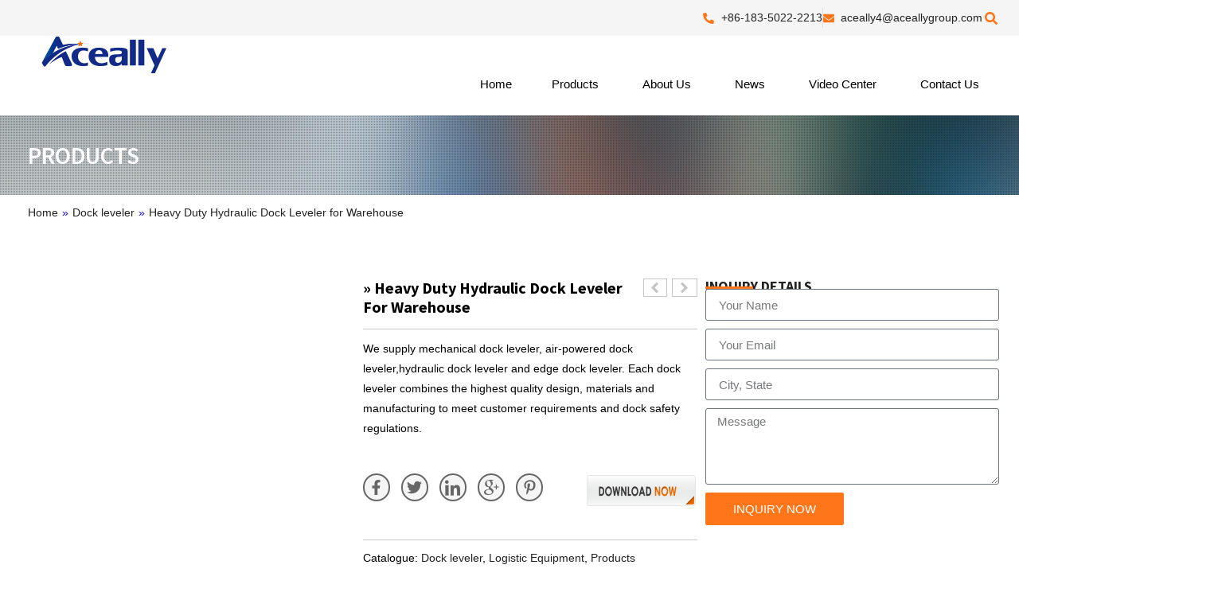

--- FILE ---
content_type: text/html; charset=UTF-8
request_url: https://www.aceshelving.com/products/heavy-duty-hydraulic-dock-leveller-for-warehouse.html
body_size: 31132
content:
<!doctype html><html dir="ltr" lang="en-US" prefix="og: https://ogp.me/ns#"><head><script data-no-optimize="1">var litespeed_docref=sessionStorage.getItem("litespeed_docref");litespeed_docref&&(Object.defineProperty(document,"referrer",{get:function(){return litespeed_docref}}),sessionStorage.removeItem("litespeed_docref"));</script> <meta charset="UTF-8"><meta name="viewport" content="width=device-width, initial-scale=1"><link rel="profile" href="https://gmpg.org/xfn/11"><title>Heavy Duty Hydraulic Dock Leveler for Warehouse | Aceally Racking</title><meta name="description" content="We supply mechanical dock leveler, air-powered dock leveler,hydraulic dock leveler and edge dock leveler." /><meta name="robots" content="max-image-preview:large" /><meta name="author" content="admin"/><meta name="google-site-verification" content="ffsfIMGQMmMOAs0rbjUIKXY1TB8UUyJ8EAG0YRJ61UM" /><link rel="canonical" href="https://www.aceshelving.com/products/heavy-duty-hydraulic-dock-leveller-for-warehouse.html" /><meta name="generator" content="All in One SEO (AIOSEO) 4.8.4.1" /> <script type="litespeed/javascript" data-src="https://www.googletagmanager.com/gtag/js?id=AW-11066007402"></script> <script type="litespeed/javascript">window.dataLayer=window.dataLayer||[];function gtag(){dataLayer.push(arguments)}
gtag('js',new Date());gtag('config','AW-11066007402')</script> <meta property="og:locale" content="en_US" /><meta property="og:site_name" content="TOP 5 China Rack Manufacturer Free Design | Specializing in the production of various types of heavy-duty shelves, medium-duty shelves, light-duty shelves, wire mesh decking, wire container storage cages, logistics trolleys, flower trolley and surrounding logistics and warehousing systems" /><meta property="og:type" content="article" /><meta property="og:title" content="Heavy Duty Hydraulic Dock Leveler for Warehouse | Aceally Racking" /><meta property="og:description" content="We supply mechanical dock leveler, air-powered dock leveler,hydraulic dock leveler and edge dock leveler." /><meta property="og:url" content="https://www.aceshelving.com/products/heavy-duty-hydraulic-dock-leveller-for-warehouse.html" /><meta property="article:published_time" content="2017-07-20T09:17:53+00:00" /><meta property="article:modified_time" content="2024-06-09T17:13:47+00:00" /><meta property="article:publisher" content="https://www.facebook.com/aceallyracking" /><meta name="twitter:card" content="summary_large_image" /><meta name="twitter:site" content="@Aceallygroup" /><meta name="twitter:title" content="Heavy Duty Hydraulic Dock Leveler for Warehouse | Aceally Racking" /><meta name="twitter:description" content="We supply mechanical dock leveler, air-powered dock leveler,hydraulic dock leveler and edge dock leveler." /><meta name="twitter:creator" content="@Aceallygroup" /> <script type="application/ld+json" class="aioseo-schema">{"@context":"https:\/\/schema.org","@graph":[{"@type":"BlogPosting","@id":"https:\/\/www.aceshelving.com\/products\/heavy-duty-hydraulic-dock-leveller-for-warehouse.html#blogposting","name":"Heavy Duty Hydraulic Dock Leveler for Warehouse | Aceally Racking","headline":"Heavy Duty Hydraulic Dock Leveler for Warehouse","author":{"@id":"https:\/\/www.aceshelving.com\/author\/admin#author"},"publisher":{"@id":"https:\/\/www.aceshelving.com\/#organization"},"image":{"@type":"ImageObject","url":"https:\/\/www.aceshelving.com\/wp-content\/uploads\/2017\/07\/dock-leveller12.jpg","width":800,"height":550},"datePublished":"2017-07-20T09:17:53+00:00","dateModified":"2024-06-09T17:13:47+00:00","inLanguage":"en-US","mainEntityOfPage":{"@id":"https:\/\/www.aceshelving.com\/products\/heavy-duty-hydraulic-dock-leveller-for-warehouse.html#webpage"},"isPartOf":{"@id":"https:\/\/www.aceshelving.com\/products\/heavy-duty-hydraulic-dock-leveller-for-warehouse.html#webpage"},"articleSection":"Dock leveler, Logistic Equipment, Products, dock leveler, dock leveller suppliers, hydraulic dock leveler, mechanical dock leveler"},{"@type":"BreadcrumbList","@id":"https:\/\/www.aceshelving.com\/products\/heavy-duty-hydraulic-dock-leveller-for-warehouse.html#breadcrumblist","itemListElement":[{"@type":"ListItem","@id":"https:\/\/www.aceshelving.com#listItem","position":1,"name":"Home","item":"https:\/\/www.aceshelving.com","nextItem":{"@type":"ListItem","@id":"https:\/\/www.aceshelving.com\/products#listItem","name":"Products"}},{"@type":"ListItem","@id":"https:\/\/www.aceshelving.com\/products#listItem","position":2,"name":"Products","item":"https:\/\/www.aceshelving.com\/products","nextItem":{"@type":"ListItem","@id":"https:\/\/www.aceshelving.com\/products\/logistic-equipment#listItem","name":"Logistic Equipment"},"previousItem":{"@type":"ListItem","@id":"https:\/\/www.aceshelving.com#listItem","name":"Home"}},{"@type":"ListItem","@id":"https:\/\/www.aceshelving.com\/products\/logistic-equipment#listItem","position":3,"name":"Logistic Equipment","item":"https:\/\/www.aceshelving.com\/products\/logistic-equipment","nextItem":{"@type":"ListItem","@id":"https:\/\/www.aceshelving.com\/products\/logistic-equipment\/dock-leveler#listItem","name":"Dock leveler"},"previousItem":{"@type":"ListItem","@id":"https:\/\/www.aceshelving.com\/products#listItem","name":"Products"}},{"@type":"ListItem","@id":"https:\/\/www.aceshelving.com\/products\/logistic-equipment\/dock-leveler#listItem","position":4,"name":"Dock leveler","item":"https:\/\/www.aceshelving.com\/products\/logistic-equipment\/dock-leveler","nextItem":{"@type":"ListItem","@id":"https:\/\/www.aceshelving.com\/products\/heavy-duty-hydraulic-dock-leveller-for-warehouse.html#listItem","name":"Heavy Duty Hydraulic Dock Leveler for Warehouse"},"previousItem":{"@type":"ListItem","@id":"https:\/\/www.aceshelving.com\/products\/logistic-equipment#listItem","name":"Logistic Equipment"}},{"@type":"ListItem","@id":"https:\/\/www.aceshelving.com\/products\/heavy-duty-hydraulic-dock-leveller-for-warehouse.html#listItem","position":5,"name":"Heavy Duty Hydraulic Dock Leveler for Warehouse","previousItem":{"@type":"ListItem","@id":"https:\/\/www.aceshelving.com\/products\/logistic-equipment\/dock-leveler#listItem","name":"Dock leveler"}}]},{"@type":"Organization","@id":"https:\/\/www.aceshelving.com\/#organization","name":"Aceally Racking","description":"Specializing in the production of various types of heavy-duty shelves, medium-duty shelves, light-duty shelves, wire mesh decking, wire container storage cages, logistics trolleys, flower trolley and surrounding logistics and warehousing systems","url":"https:\/\/www.aceshelving.com\/","telephone":"+8618350222213","logo":{"@type":"ImageObject","url":"https:\/\/www.aceshelving.com\/wp-content\/uploads\/2024\/07\/logo-1.png","@id":"https:\/\/www.aceshelving.com\/products\/heavy-duty-hydraulic-dock-leveller-for-warehouse.html\/#organizationLogo","width":200,"height":200,"caption":"Aceally rack"},"image":{"@id":"https:\/\/www.aceshelving.com\/products\/heavy-duty-hydraulic-dock-leveller-for-warehouse.html\/#organizationLogo"},"sameAs":["https:\/\/www.facebook.com\/aceallyracking","https:\/\/www.twitter.com\/Aceallygroup","https:\/\/www.instagram.com\/aceallyracking\/","https:\/\/www.youtube.com\/@aceallyracksolutions","https:\/\/www.linkedin.com\/company\/aceallystorage"]},{"@type":"Person","@id":"https:\/\/www.aceshelving.com\/author\/admin#author","url":"https:\/\/www.aceshelving.com\/author\/admin","name":"admin","image":{"@type":"ImageObject","@id":"https:\/\/www.aceshelving.com\/products\/heavy-duty-hydraulic-dock-leveller-for-warehouse.html#authorImage","url":"https:\/\/www.aceshelving.com\/wp-content\/litespeed\/avatar\/bf4017d83f89ad3391ce70cb467cc65c.jpg?ver=1769051163","width":96,"height":96,"caption":"admin"}},{"@type":"WebPage","@id":"https:\/\/www.aceshelving.com\/products\/heavy-duty-hydraulic-dock-leveller-for-warehouse.html#webpage","url":"https:\/\/www.aceshelving.com\/products\/heavy-duty-hydraulic-dock-leveller-for-warehouse.html","name":"Heavy Duty Hydraulic Dock Leveler for Warehouse | Aceally Racking","description":"We supply mechanical dock leveler, air-powered dock leveler,hydraulic dock leveler and edge dock leveler.","inLanguage":"en-US","isPartOf":{"@id":"https:\/\/www.aceshelving.com\/#website"},"breadcrumb":{"@id":"https:\/\/www.aceshelving.com\/products\/heavy-duty-hydraulic-dock-leveller-for-warehouse.html#breadcrumblist"},"author":{"@id":"https:\/\/www.aceshelving.com\/author\/admin#author"},"creator":{"@id":"https:\/\/www.aceshelving.com\/author\/admin#author"},"image":{"@type":"ImageObject","url":"https:\/\/www.aceshelving.com\/wp-content\/uploads\/2017\/07\/dock-leveller12.jpg","@id":"https:\/\/www.aceshelving.com\/products\/heavy-duty-hydraulic-dock-leveller-for-warehouse.html\/#mainImage","width":800,"height":550},"primaryImageOfPage":{"@id":"https:\/\/www.aceshelving.com\/products\/heavy-duty-hydraulic-dock-leveller-for-warehouse.html#mainImage"},"datePublished":"2017-07-20T09:17:53+00:00","dateModified":"2024-06-09T17:13:47+00:00"},{"@type":"WebSite","@id":"https:\/\/www.aceshelving.com\/#website","url":"https:\/\/www.aceshelving.com\/","name":"Aceally Racking","alternateName":"TOP 5 China Warehouse Rack Manufacturer","description":"Specializing in the production of various types of heavy-duty shelves, medium-duty shelves, light-duty shelves, wire mesh decking, wire container storage cages, logistics trolleys, flower trolley and surrounding logistics and warehousing systems","inLanguage":"en-US","publisher":{"@id":"https:\/\/www.aceshelving.com\/#organization"}}]}</script> <link rel="alternate" type="application/rss+xml" title="TOP 5 China Rack Manufacturer Free Design &raquo; Feed" href="https://www.aceshelving.com/feed" /><link rel="alternate" type="application/rss+xml" title="TOP 5 China Rack Manufacturer Free Design &raquo; Comments Feed" href="https://www.aceshelving.com/comments/feed" /><link rel="alternate" type="application/rss+xml" title="TOP 5 China Rack Manufacturer Free Design &raquo; Heavy Duty Hydraulic Dock Leveler for Warehouse Comments Feed" href="https://www.aceshelving.com/products/heavy-duty-hydraulic-dock-leveller-for-warehouse.html/feed" /><link rel="alternate" title="oEmbed (JSON)" type="application/json+oembed" href="https://www.aceshelving.com/wp-json/oembed/1.0/embed?url=https%3A%2F%2Fwww.aceshelving.com%2Fproducts%2Fheavy-duty-hydraulic-dock-leveller-for-warehouse.html" /><link rel="alternate" title="oEmbed (XML)" type="text/xml+oembed" href="https://www.aceshelving.com/wp-json/oembed/1.0/embed?url=https%3A%2F%2Fwww.aceshelving.com%2Fproducts%2Fheavy-duty-hydraulic-dock-leveller-for-warehouse.html&#038;format=xml" /><style id='wp-img-auto-sizes-contain-inline-css'>img:is([sizes=auto i],[sizes^="auto," i]){contain-intrinsic-size:3000px 1500px}
/*# sourceURL=wp-img-auto-sizes-contain-inline-css */</style><link data-optimized="2" rel="stylesheet" href="https://www.aceshelving.com/wp-content/litespeed/css/a070af191b4b8ed9736867fce7a7405f.css?ver=9af41" /> <script type="litespeed/javascript" data-src="https://www.aceshelving.com/wp-includes/js/jquery/jquery.min.js" id="jquery-core-js"></script> <link rel="https://api.w.org/" href="https://www.aceshelving.com/wp-json/" /><link rel="alternate" title="JSON" type="application/json" href="https://www.aceshelving.com/wp-json/wp/v2/posts/23254" /><link rel="EditURI" type="application/rsd+xml" title="RSD" href="https://www.aceshelving.com/xmlrpc.php?rsd" /><style id="bellows-custom-generated-css">/* Status: Loaded from Transient */</style> <script type="litespeed/javascript">(function(w,d,s,l,i){w[l]=w[l]||[];w[l].push({'gtm.start':new Date().getTime(),event:'gtm.js'});var f=d.getElementsByTagName(s)[0],j=d.createElement(s),dl=l!='dataLayer'?'&l='+l:'';j.async=!0;j.src='https://www.googletagmanager.com/gtm.js?id='+i+dl;f.parentNode.insertBefore(j,f)})(window,document,'script','dataLayer','GTM-MF5NS8VX')</script> <meta name="generator" content="Elementor 3.31.3; features: e_font_icon_svg, additional_custom_breakpoints, e_element_cache; settings: css_print_method-external, google_font-enabled, font_display-swap"> <script type="litespeed/javascript">jQuery(document).ready(function(){jQuery('.product-tabs li a').click(function(){jQuery('.product-tabs li a').removeClass('current');jQuery(this).addClass('current')})})</script> <script type="litespeed/javascript">var elementskit_module_parallax_url="https://www.aceshelving.com/wp-content/plugins/elementskit/modules/parallax/"</script> <style>.e-con.e-parent:nth-of-type(n+4):not(.e-lazyloaded):not(.e-no-lazyload),
				.e-con.e-parent:nth-of-type(n+4):not(.e-lazyloaded):not(.e-no-lazyload) * {
					background-image: none !important;
				}
				@media screen and (max-height: 1024px) {
					.e-con.e-parent:nth-of-type(n+3):not(.e-lazyloaded):not(.e-no-lazyload),
					.e-con.e-parent:nth-of-type(n+3):not(.e-lazyloaded):not(.e-no-lazyload) * {
						background-image: none !important;
					}
				}
				@media screen and (max-height: 640px) {
					.e-con.e-parent:nth-of-type(n+2):not(.e-lazyloaded):not(.e-no-lazyload),
					.e-con.e-parent:nth-of-type(n+2):not(.e-lazyloaded):not(.e-no-lazyload) * {
						background-image: none !important;
					}
				}</style><link rel="icon" href="https://www.aceshelving.com/wp-content/uploads/2024/07/cropped-logo-ico-32x32.png" sizes="32x32" /><link rel="icon" href="https://www.aceshelving.com/wp-content/uploads/2024/07/cropped-logo-ico-192x192.png" sizes="192x192" /><link rel="apple-touch-icon" href="https://www.aceshelving.com/wp-content/uploads/2024/07/cropped-logo-ico-180x180.png" /><meta name="msapplication-TileImage" content="https://www.aceshelving.com/wp-content/uploads/2024/07/cropped-logo-ico-270x270.png" /><style id='global-styles-inline-css'>:root{--wp--preset--aspect-ratio--square: 1;--wp--preset--aspect-ratio--4-3: 4/3;--wp--preset--aspect-ratio--3-4: 3/4;--wp--preset--aspect-ratio--3-2: 3/2;--wp--preset--aspect-ratio--2-3: 2/3;--wp--preset--aspect-ratio--16-9: 16/9;--wp--preset--aspect-ratio--9-16: 9/16;--wp--preset--color--black: #000000;--wp--preset--color--cyan-bluish-gray: #abb8c3;--wp--preset--color--white: #ffffff;--wp--preset--color--pale-pink: #f78da7;--wp--preset--color--vivid-red: #cf2e2e;--wp--preset--color--luminous-vivid-orange: #ff6900;--wp--preset--color--luminous-vivid-amber: #fcb900;--wp--preset--color--light-green-cyan: #7bdcb5;--wp--preset--color--vivid-green-cyan: #00d084;--wp--preset--color--pale-cyan-blue: #8ed1fc;--wp--preset--color--vivid-cyan-blue: #0693e3;--wp--preset--color--vivid-purple: #9b51e0;--wp--preset--gradient--vivid-cyan-blue-to-vivid-purple: linear-gradient(135deg,rgb(6,147,227) 0%,rgb(155,81,224) 100%);--wp--preset--gradient--light-green-cyan-to-vivid-green-cyan: linear-gradient(135deg,rgb(122,220,180) 0%,rgb(0,208,130) 100%);--wp--preset--gradient--luminous-vivid-amber-to-luminous-vivid-orange: linear-gradient(135deg,rgb(252,185,0) 0%,rgb(255,105,0) 100%);--wp--preset--gradient--luminous-vivid-orange-to-vivid-red: linear-gradient(135deg,rgb(255,105,0) 0%,rgb(207,46,46) 100%);--wp--preset--gradient--very-light-gray-to-cyan-bluish-gray: linear-gradient(135deg,rgb(238,238,238) 0%,rgb(169,184,195) 100%);--wp--preset--gradient--cool-to-warm-spectrum: linear-gradient(135deg,rgb(74,234,220) 0%,rgb(151,120,209) 20%,rgb(207,42,186) 40%,rgb(238,44,130) 60%,rgb(251,105,98) 80%,rgb(254,248,76) 100%);--wp--preset--gradient--blush-light-purple: linear-gradient(135deg,rgb(255,206,236) 0%,rgb(152,150,240) 100%);--wp--preset--gradient--blush-bordeaux: linear-gradient(135deg,rgb(254,205,165) 0%,rgb(254,45,45) 50%,rgb(107,0,62) 100%);--wp--preset--gradient--luminous-dusk: linear-gradient(135deg,rgb(255,203,112) 0%,rgb(199,81,192) 50%,rgb(65,88,208) 100%);--wp--preset--gradient--pale-ocean: linear-gradient(135deg,rgb(255,245,203) 0%,rgb(182,227,212) 50%,rgb(51,167,181) 100%);--wp--preset--gradient--electric-grass: linear-gradient(135deg,rgb(202,248,128) 0%,rgb(113,206,126) 100%);--wp--preset--gradient--midnight: linear-gradient(135deg,rgb(2,3,129) 0%,rgb(40,116,252) 100%);--wp--preset--font-size--small: 13px;--wp--preset--font-size--medium: 20px;--wp--preset--font-size--large: 36px;--wp--preset--font-size--x-large: 42px;--wp--preset--spacing--20: 0.44rem;--wp--preset--spacing--30: 0.67rem;--wp--preset--spacing--40: 1rem;--wp--preset--spacing--50: 1.5rem;--wp--preset--spacing--60: 2.25rem;--wp--preset--spacing--70: 3.38rem;--wp--preset--spacing--80: 5.06rem;--wp--preset--shadow--natural: 6px 6px 9px rgba(0, 0, 0, 0.2);--wp--preset--shadow--deep: 12px 12px 50px rgba(0, 0, 0, 0.4);--wp--preset--shadow--sharp: 6px 6px 0px rgba(0, 0, 0, 0.2);--wp--preset--shadow--outlined: 6px 6px 0px -3px rgb(255, 255, 255), 6px 6px rgb(0, 0, 0);--wp--preset--shadow--crisp: 6px 6px 0px rgb(0, 0, 0);}:root { --wp--style--global--content-size: 800px;--wp--style--global--wide-size: 1200px; }:where(body) { margin: 0; }.wp-site-blocks > .alignleft { float: left; margin-right: 2em; }.wp-site-blocks > .alignright { float: right; margin-left: 2em; }.wp-site-blocks > .aligncenter { justify-content: center; margin-left: auto; margin-right: auto; }:where(.wp-site-blocks) > * { margin-block-start: 24px; margin-block-end: 0; }:where(.wp-site-blocks) > :first-child { margin-block-start: 0; }:where(.wp-site-blocks) > :last-child { margin-block-end: 0; }:root { --wp--style--block-gap: 24px; }:root :where(.is-layout-flow) > :first-child{margin-block-start: 0;}:root :where(.is-layout-flow) > :last-child{margin-block-end: 0;}:root :where(.is-layout-flow) > *{margin-block-start: 24px;margin-block-end: 0;}:root :where(.is-layout-constrained) > :first-child{margin-block-start: 0;}:root :where(.is-layout-constrained) > :last-child{margin-block-end: 0;}:root :where(.is-layout-constrained) > *{margin-block-start: 24px;margin-block-end: 0;}:root :where(.is-layout-flex){gap: 24px;}:root :where(.is-layout-grid){gap: 24px;}.is-layout-flow > .alignleft{float: left;margin-inline-start: 0;margin-inline-end: 2em;}.is-layout-flow > .alignright{float: right;margin-inline-start: 2em;margin-inline-end: 0;}.is-layout-flow > .aligncenter{margin-left: auto !important;margin-right: auto !important;}.is-layout-constrained > .alignleft{float: left;margin-inline-start: 0;margin-inline-end: 2em;}.is-layout-constrained > .alignright{float: right;margin-inline-start: 2em;margin-inline-end: 0;}.is-layout-constrained > .aligncenter{margin-left: auto !important;margin-right: auto !important;}.is-layout-constrained > :where(:not(.alignleft):not(.alignright):not(.alignfull)){max-width: var(--wp--style--global--content-size);margin-left: auto !important;margin-right: auto !important;}.is-layout-constrained > .alignwide{max-width: var(--wp--style--global--wide-size);}body .is-layout-flex{display: flex;}.is-layout-flex{flex-wrap: wrap;align-items: center;}.is-layout-flex > :is(*, div){margin: 0;}body .is-layout-grid{display: grid;}.is-layout-grid > :is(*, div){margin: 0;}body{padding-top: 0px;padding-right: 0px;padding-bottom: 0px;padding-left: 0px;}a:where(:not(.wp-element-button)){text-decoration: underline;}:root :where(.wp-element-button, .wp-block-button__link){background-color: #32373c;border-width: 0;color: #fff;font-family: inherit;font-size: inherit;font-style: inherit;font-weight: inherit;letter-spacing: inherit;line-height: inherit;padding-top: calc(0.667em + 2px);padding-right: calc(1.333em + 2px);padding-bottom: calc(0.667em + 2px);padding-left: calc(1.333em + 2px);text-decoration: none;text-transform: inherit;}.has-black-color{color: var(--wp--preset--color--black) !important;}.has-cyan-bluish-gray-color{color: var(--wp--preset--color--cyan-bluish-gray) !important;}.has-white-color{color: var(--wp--preset--color--white) !important;}.has-pale-pink-color{color: var(--wp--preset--color--pale-pink) !important;}.has-vivid-red-color{color: var(--wp--preset--color--vivid-red) !important;}.has-luminous-vivid-orange-color{color: var(--wp--preset--color--luminous-vivid-orange) !important;}.has-luminous-vivid-amber-color{color: var(--wp--preset--color--luminous-vivid-amber) !important;}.has-light-green-cyan-color{color: var(--wp--preset--color--light-green-cyan) !important;}.has-vivid-green-cyan-color{color: var(--wp--preset--color--vivid-green-cyan) !important;}.has-pale-cyan-blue-color{color: var(--wp--preset--color--pale-cyan-blue) !important;}.has-vivid-cyan-blue-color{color: var(--wp--preset--color--vivid-cyan-blue) !important;}.has-vivid-purple-color{color: var(--wp--preset--color--vivid-purple) !important;}.has-black-background-color{background-color: var(--wp--preset--color--black) !important;}.has-cyan-bluish-gray-background-color{background-color: var(--wp--preset--color--cyan-bluish-gray) !important;}.has-white-background-color{background-color: var(--wp--preset--color--white) !important;}.has-pale-pink-background-color{background-color: var(--wp--preset--color--pale-pink) !important;}.has-vivid-red-background-color{background-color: var(--wp--preset--color--vivid-red) !important;}.has-luminous-vivid-orange-background-color{background-color: var(--wp--preset--color--luminous-vivid-orange) !important;}.has-luminous-vivid-amber-background-color{background-color: var(--wp--preset--color--luminous-vivid-amber) !important;}.has-light-green-cyan-background-color{background-color: var(--wp--preset--color--light-green-cyan) !important;}.has-vivid-green-cyan-background-color{background-color: var(--wp--preset--color--vivid-green-cyan) !important;}.has-pale-cyan-blue-background-color{background-color: var(--wp--preset--color--pale-cyan-blue) !important;}.has-vivid-cyan-blue-background-color{background-color: var(--wp--preset--color--vivid-cyan-blue) !important;}.has-vivid-purple-background-color{background-color: var(--wp--preset--color--vivid-purple) !important;}.has-black-border-color{border-color: var(--wp--preset--color--black) !important;}.has-cyan-bluish-gray-border-color{border-color: var(--wp--preset--color--cyan-bluish-gray) !important;}.has-white-border-color{border-color: var(--wp--preset--color--white) !important;}.has-pale-pink-border-color{border-color: var(--wp--preset--color--pale-pink) !important;}.has-vivid-red-border-color{border-color: var(--wp--preset--color--vivid-red) !important;}.has-luminous-vivid-orange-border-color{border-color: var(--wp--preset--color--luminous-vivid-orange) !important;}.has-luminous-vivid-amber-border-color{border-color: var(--wp--preset--color--luminous-vivid-amber) !important;}.has-light-green-cyan-border-color{border-color: var(--wp--preset--color--light-green-cyan) !important;}.has-vivid-green-cyan-border-color{border-color: var(--wp--preset--color--vivid-green-cyan) !important;}.has-pale-cyan-blue-border-color{border-color: var(--wp--preset--color--pale-cyan-blue) !important;}.has-vivid-cyan-blue-border-color{border-color: var(--wp--preset--color--vivid-cyan-blue) !important;}.has-vivid-purple-border-color{border-color: var(--wp--preset--color--vivid-purple) !important;}.has-vivid-cyan-blue-to-vivid-purple-gradient-background{background: var(--wp--preset--gradient--vivid-cyan-blue-to-vivid-purple) !important;}.has-light-green-cyan-to-vivid-green-cyan-gradient-background{background: var(--wp--preset--gradient--light-green-cyan-to-vivid-green-cyan) !important;}.has-luminous-vivid-amber-to-luminous-vivid-orange-gradient-background{background: var(--wp--preset--gradient--luminous-vivid-amber-to-luminous-vivid-orange) !important;}.has-luminous-vivid-orange-to-vivid-red-gradient-background{background: var(--wp--preset--gradient--luminous-vivid-orange-to-vivid-red) !important;}.has-very-light-gray-to-cyan-bluish-gray-gradient-background{background: var(--wp--preset--gradient--very-light-gray-to-cyan-bluish-gray) !important;}.has-cool-to-warm-spectrum-gradient-background{background: var(--wp--preset--gradient--cool-to-warm-spectrum) !important;}.has-blush-light-purple-gradient-background{background: var(--wp--preset--gradient--blush-light-purple) !important;}.has-blush-bordeaux-gradient-background{background: var(--wp--preset--gradient--blush-bordeaux) !important;}.has-luminous-dusk-gradient-background{background: var(--wp--preset--gradient--luminous-dusk) !important;}.has-pale-ocean-gradient-background{background: var(--wp--preset--gradient--pale-ocean) !important;}.has-electric-grass-gradient-background{background: var(--wp--preset--gradient--electric-grass) !important;}.has-midnight-gradient-background{background: var(--wp--preset--gradient--midnight) !important;}.has-small-font-size{font-size: var(--wp--preset--font-size--small) !important;}.has-medium-font-size{font-size: var(--wp--preset--font-size--medium) !important;}.has-large-font-size{font-size: var(--wp--preset--font-size--large) !important;}.has-x-large-font-size{font-size: var(--wp--preset--font-size--x-large) !important;}
/*# sourceURL=global-styles-inline-css */</style></head><body data-rsssl=1 class="wp-singular post-template-default single single-post postid-23254 single-format-standard wp-embed-responsive wp-theme-hello-elementor hello-elementor-default elementor-default elementor-template-full-width elementor-kit-6 elementor-page elementor-page-23254 elementor-page-28154"><noscript><iframe data-lazyloaded="1" src="about:blank" data-litespeed-src="https://www.googletagmanager.com/ns.html?id=GTM-MF5NS8VX"
height="0" width="0" style="display:none;visibility:hidden"></iframe></noscript><a class="skip-link screen-reader-text" href="#content">Skip to content</a><div data-elementor-type="header" data-elementor-id="9" class="elementor elementor-9 elementor-location-header" data-elementor-post-type="elementor_library"><div class="elementor-element elementor-element-80903ae e-con-full e-flex e-con e-parent" data-id="80903ae" data-element_type="container" data-settings="{&quot;background_background&quot;:&quot;classic&quot;,&quot;sticky&quot;:&quot;top&quot;,&quot;sticky_on&quot;:[&quot;desktop&quot;,&quot;tablet&quot;,&quot;mobile&quot;],&quot;sticky_offset&quot;:0,&quot;sticky_effects_offset&quot;:0,&quot;sticky_anchor_link_offset&quot;:0}"><div class="elementor-element elementor-element-2ac5bbe e-con-full elementor-hidden-mobile e-flex e-con e-child" data-id="2ac5bbe" data-element_type="container" data-settings="{&quot;background_background&quot;:&quot;classic&quot;}"><div class="elementor-element elementor-element-e756ddc e-flex e-con-boxed e-con e-child" data-id="e756ddc" data-element_type="container" data-settings="{&quot;background_background&quot;:&quot;classic&quot;}"><div class="e-con-inner"><div class="elementor-element elementor-element-b38adf5 elementor-icon-list--layout-inline elementor-list-item-link-full_width elementor-widget elementor-widget-icon-list" data-id="b38adf5" data-element_type="widget" data-settings="{&quot;ekit_we_effect_on&quot;:&quot;none&quot;}" data-widget_type="icon-list.default"><ul class="elementor-icon-list-items elementor-inline-items"><li class="elementor-icon-list-item elementor-inline-item">
<span class="elementor-icon-list-icon">
<svg aria-hidden="true" class="e-font-icon-svg e-fas-phone-alt" viewBox="0 0 512 512" xmlns="http://www.w3.org/2000/svg"><path d="M497.39 361.8l-112-48a24 24 0 0 0-28 6.9l-49.6 60.6A370.66 370.66 0 0 1 130.6 204.11l60.6-49.6a23.94 23.94 0 0 0 6.9-28l-48-112A24.16 24.16 0 0 0 122.6.61l-104 24A24 24 0 0 0 0 48c0 256.5 207.9 464 464 464a24 24 0 0 0 23.4-18.6l24-104a24.29 24.29 0 0 0-14.01-27.6z"></path></svg>						</span>
<span class="elementor-icon-list-text">+86-183-5022-2213</span></li><li class="elementor-icon-list-item elementor-inline-item">
<span class="elementor-icon-list-icon">
<svg aria-hidden="true" class="e-font-icon-svg e-fas-envelope" viewBox="0 0 512 512" xmlns="http://www.w3.org/2000/svg"><path d="M502.3 190.8c3.9-3.1 9.7-.2 9.7 4.7V400c0 26.5-21.5 48-48 48H48c-26.5 0-48-21.5-48-48V195.6c0-5 5.7-7.8 9.7-4.7 22.4 17.4 52.1 39.5 154.1 113.6 21.1 15.4 56.7 47.8 92.2 47.6 35.7.3 72-32.8 92.3-47.6 102-74.1 131.6-96.3 154-113.7zM256 320c23.2.4 56.6-29.2 73.4-41.4 132.7-96.3 142.8-104.7 173.4-128.7 5.8-4.5 9.2-11.5 9.2-18.9v-19c0-26.5-21.5-48-48-48H48C21.5 64 0 85.5 0 112v19c0 7.4 3.4 14.3 9.2 18.9 30.6 23.9 40.7 32.4 173.4 128.7 16.8 12.2 50.2 41.8 73.4 41.4z"></path></svg>						</span>
<span class="elementor-icon-list-text"><a href="/cdn-cgi/l/email-protection" class="__cf_email__" data-cfemail="d2b3b1b7b3bebeabe692b3b1b7b3bebeabb5a0bda7a2fcb1bdbf">[email&#160;protected]</a></span></li></ul></div><div class="elementor-element elementor-element-d7ba57f elementor-widget elementor-widget-elementskit-header-search" data-id="d7ba57f" data-element_type="widget" data-settings="{&quot;ekit_we_effect_on&quot;:&quot;none&quot;}" data-widget_type="elementskit-header-search.default"><div class="ekit-wid-con" >        <a href="#ekit_modal-popup-d7ba57f" class="ekit_navsearch-button ekit-modal-popup" aria-label="navsearch-button">
<svg aria-hidden="true" class="e-font-icon-svg e-fas-search" viewBox="0 0 512 512" xmlns="http://www.w3.org/2000/svg"><path d="M505 442.7L405.3 343c-4.5-4.5-10.6-7-17-7H372c27.6-35.3 44-79.7 44-128C416 93.1 322.9 0 208 0S0 93.1 0 208s93.1 208 208 208c48.3 0 92.7-16.4 128-44v16.3c0 6.4 2.5 12.5 7 17l99.7 99.7c9.4 9.4 24.6 9.4 33.9 0l28.3-28.3c9.4-9.4 9.4-24.6.1-34zM208 336c-70.7 0-128-57.2-128-128 0-70.7 57.2-128 128-128 70.7 0 128 57.2 128 128 0 70.7-57.2 128-128 128z"></path></svg>        </a><div class="zoom-anim-dialog mfp-hide ekit_modal-searchPanel" id="ekit_modal-popup-d7ba57f"><div class="ekit-search-panel"><form role="search" method="get" class="ekit-search-group" action="https://www.aceshelving.com/">
<input type="search" class="ekit_search-field" aria-label="search-form" placeholder="Search..." value="" name="s">
<button type="submit" class="ekit_search-button" aria-label="search-button">
<svg aria-hidden="true" class="e-font-icon-svg e-fas-search" viewBox="0 0 512 512" xmlns="http://www.w3.org/2000/svg"><path d="M505 442.7L405.3 343c-4.5-4.5-10.6-7-17-7H372c27.6-35.3 44-79.7 44-128C416 93.1 322.9 0 208 0S0 93.1 0 208s93.1 208 208 208c48.3 0 92.7-16.4 128-44v16.3c0 6.4 2.5 12.5 7 17l99.7 99.7c9.4 9.4 24.6 9.4 33.9 0l28.3-28.3c9.4-9.4 9.4-24.6.1-34zM208 336c-70.7 0-128-57.2-128-128 0-70.7 57.2-128 128-128 70.7 0 128 57.2 128 128 0 70.7-57.2 128-128 128z"></path></svg>                    </button></form></div></div></div></div></div></div></div><div class="elementor-element elementor-element-86c05d1 e-flex e-con-boxed e-con e-child" data-id="86c05d1" data-element_type="container"><div class="e-con-inner"><div class="elementor-element elementor-element-77193ce e-con-full e-flex e-con e-child" data-id="77193ce" data-element_type="container"><div class="elementor-element elementor-element-762bd26 elementor-widget elementor-widget-image" data-id="762bd26" data-element_type="widget" data-settings="{&quot;ekit_we_effect_on&quot;:&quot;none&quot;}" data-widget_type="image.default">
<a href="https://www.aceshelving.com">
<img data-lazyloaded="1" src="[data-uri]" loading="lazy" width="227" height="47" data-src="https://www.aceshelving.com/wp-content/uploads/2024/03/logo1-1.png" class="attachment-full size-full wp-image-331" alt="" />								</a></div></div><div class="elementor-element elementor-element-cecbce6 e-flex e-con-boxed e-con e-child" data-id="cecbce6" data-element_type="container"><div class="e-con-inner"><div class="elementor-element elementor-element-ea7ebe0 elementor-hidden-tablet elementor-hidden-mobile elementor-widget elementor-widget-ekit-nav-menu" data-id="ea7ebe0" data-element_type="widget" data-settings="{&quot;ekit_we_effect_on&quot;:&quot;none&quot;}" data-widget_type="ekit-nav-menu.default"><div class="elementor-widget-container"><nav class="ekit-wid-con ekit_menu_responsive_tablet"
data-hamburger-icon=""
data-hamburger-icon-type="icon"
data-responsive-breakpoint="1024">
<button class="elementskit-menu-hamburger elementskit-menu-toggler"  type="button" aria-label="hamburger-icon">
<span class="elementskit-menu-hamburger-icon"></span><span class="elementskit-menu-hamburger-icon"></span><span class="elementskit-menu-hamburger-icon"></span>
</button><div id="ekit-megamenu-header-menu" class="elementskit-menu-container elementskit-menu-offcanvas-elements elementskit-navbar-nav-default ekit-nav-menu-one-page-no ekit-nav-dropdown-hover"><ul id="menu-header-menu" class="elementskit-navbar-nav elementskit-menu-po-right submenu-click-on-icon"><li id="menu-item-333" class="menu-item menu-item-type-post_type menu-item-object-page menu-item-home menu-item-333 nav-item elementskit-mobile-builder-content" data-vertical-menu=750px><a href="https://www.aceshelving.com/" class="ekit-menu-nav-link">Home</a></li><li id="menu-item-31972" class="menu-item menu-item-type-taxonomy menu-item-object-category current-post-ancestor current-menu-parent current-post-parent menu-item-has-children menu-item-31972 nav-item elementskit-dropdown-has top_position elementskit-dropdown-menu-full_width elementskit-megamenu-has" data-vertical-menu=""><a href="https://www.aceshelving.com/products" class="ekit-menu-nav-link ekit-menu-dropdown-toggle">Products<i class="icon icon-down-arrow1 elementskit-submenu-indicator"></i></a><ul class="elementskit-dropdown elementskit-submenu-panel"><li id="menu-item-33821" class="menu-item menu-item-type-taxonomy menu-item-object-category menu-item-33821 nav-item elementskit-mobile-builder-content" data-vertical-menu=750px><a href="https://www.aceshelving.com/products/racking-systems" class=" dropdown-item">Racking Systems</a><li id="menu-item-33823" class="menu-item menu-item-type-taxonomy menu-item-object-category menu-item-33823 nav-item elementskit-mobile-builder-content" data-vertical-menu=750px><a href="https://www.aceshelving.com/products/shelving" class=" dropdown-item">Storage Shelving</a><li id="menu-item-33824" class="menu-item menu-item-type-taxonomy menu-item-object-category menu-item-33824 nav-item elementskit-mobile-builder-content" data-vertical-menu=750px><a href="https://www.aceshelving.com/products/steel-wire-mesh" class=" dropdown-item">Wire Mesh Products</a><li id="menu-item-33820" class="menu-item menu-item-type-taxonomy menu-item-object-category current-post-ancestor current-menu-parent current-post-parent menu-item-33820 nav-item elementskit-mobile-builder-content" data-vertical-menu=750px><a href="https://www.aceshelving.com/products/logistic-equipment" class=" dropdown-item">Logistic Equipment</a><li id="menu-item-33822" class="menu-item menu-item-type-taxonomy menu-item-object-category menu-item-33822 nav-item elementskit-mobile-builder-content" data-vertical-menu=750px><a href="https://www.aceshelving.com/products/stainless-steel-products" class=" dropdown-item">Stainless Steel Products</a></ul><div class="elementskit-megamenu-panel"><div data-elementor-type="wp-post" data-elementor-id="31973" class="elementor elementor-31973" data-elementor-post-type="elementskit_content"><div class="elementor-element elementor-element-62d8917 e-con-full e-flex e-con e-parent" data-id="62d8917" data-element_type="container" data-settings="{&quot;background_background&quot;:&quot;classic&quot;}"><div class="elementor-element elementor-element-e2219f5 e-con-full e-flex e-con e-child" data-id="e2219f5" data-element_type="container"><div class="elementor-element elementor-element-f9a4c99 e-flex e-con-boxed e-con e-child" data-id="f9a4c99" data-element_type="container"><div class="e-con-inner"><div class="elementor-element elementor-element-1644d25 elementor-widget elementor-widget-heading" data-id="1644d25" data-element_type="widget" data-settings="{&quot;ekit_we_effect_on&quot;:&quot;none&quot;}" data-widget_type="heading.default"><h6 class="elementor-heading-title elementor-size-default"><a href="/racking-systems">Racking Systems</a></h6></div><div class="elementor-element elementor-element-767b4f7 elementor-align-left elementor-icon-list--layout-traditional elementor-list-item-link-full_width elementor-widget elementor-widget-icon-list" data-id="767b4f7" data-element_type="widget" data-settings="{&quot;ekit_we_effect_on&quot;:&quot;none&quot;}" data-widget_type="icon-list.default"><ul class="elementor-icon-list-items"><li class="elementor-icon-list-item">
<a href="/pallet-racking"><span class="elementor-icon-list-icon">
<svg aria-hidden="true" class="e-font-icon-svg e-fas-chevron-right" viewBox="0 0 320 512" xmlns="http://www.w3.org/2000/svg"><path d="M285.476 272.971L91.132 467.314c-9.373 9.373-24.569 9.373-33.941 0l-22.667-22.667c-9.357-9.357-9.375-24.522-.04-33.901L188.505 256 34.484 101.255c-9.335-9.379-9.317-24.544.04-33.901l22.667-22.667c9.373-9.373 24.569-9.373 33.941 0L285.475 239.03c9.373 9.372 9.373 24.568.001 33.941z"></path></svg>						</span>
<span class="elementor-icon-list-text">Pallet Racking</span>
</a></li><li class="elementor-icon-list-item">
<a href="/drive-in-racking"><span class="elementor-icon-list-icon">
<svg aria-hidden="true" class="e-font-icon-svg e-fas-chevron-right" viewBox="0 0 320 512" xmlns="http://www.w3.org/2000/svg"><path d="M285.476 272.971L91.132 467.314c-9.373 9.373-24.569 9.373-33.941 0l-22.667-22.667c-9.357-9.357-9.375-24.522-.04-33.901L188.505 256 34.484 101.255c-9.335-9.379-9.317-24.544.04-33.901l22.667-22.667c9.373-9.373 24.569-9.373 33.941 0L285.475 239.03c9.373 9.372 9.373 24.568.001 33.941z"></path></svg>						</span>
<span class="elementor-icon-list-text">Drive In Racking</span>
</a></li><li class="elementor-icon-list-item">
<a href="/racking-accessories"><span class="elementor-icon-list-icon">
<svg aria-hidden="true" class="e-font-icon-svg e-fas-chevron-right" viewBox="0 0 320 512" xmlns="http://www.w3.org/2000/svg"><path d="M285.476 272.971L91.132 467.314c-9.373 9.373-24.569 9.373-33.941 0l-22.667-22.667c-9.357-9.357-9.375-24.522-.04-33.901L188.505 256 34.484 101.255c-9.335-9.379-9.317-24.544.04-33.901l22.667-22.667c9.373-9.373 24.569-9.373 33.941 0L285.475 239.03c9.373 9.372 9.373 24.568.001 33.941z"></path></svg>						</span>
<span class="elementor-icon-list-text">Racking Accessories</span>
</a></li><li class="elementor-icon-list-item">
<a href="/radio-shuttle-racking"><span class="elementor-icon-list-icon">
<svg aria-hidden="true" class="e-font-icon-svg e-fas-chevron-right" viewBox="0 0 320 512" xmlns="http://www.w3.org/2000/svg"><path d="M285.476 272.971L91.132 467.314c-9.373 9.373-24.569 9.373-33.941 0l-22.667-22.667c-9.357-9.357-9.375-24.522-.04-33.901L188.505 256 34.484 101.255c-9.335-9.379-9.317-24.544.04-33.901l22.667-22.667c9.373-9.373 24.569-9.373 33.941 0L285.475 239.03c9.373 9.372 9.373 24.568.001 33.941z"></path></svg>						</span>
<span class="elementor-icon-list-text">Radio Shuttle Racking</span>
</a></li><li class="elementor-icon-list-item">
<a href="/cantilever-racking"><span class="elementor-icon-list-icon">
<svg aria-hidden="true" class="e-font-icon-svg e-fas-chevron-right" viewBox="0 0 320 512" xmlns="http://www.w3.org/2000/svg"><path d="M285.476 272.971L91.132 467.314c-9.373 9.373-24.569 9.373-33.941 0l-22.667-22.667c-9.357-9.357-9.375-24.522-.04-33.901L188.505 256 34.484 101.255c-9.335-9.379-9.317-24.544.04-33.901l22.667-22.667c9.373-9.373 24.569-9.373 33.941 0L285.475 239.03c9.373 9.372 9.373 24.568.001 33.941z"></path></svg>						</span>
<span class="elementor-icon-list-text">Cantilever Racking</span>
</a></li><li class="elementor-icon-list-item">
<a href="/mezzanine-floor"><span class="elementor-icon-list-icon">
<svg aria-hidden="true" class="e-font-icon-svg e-fas-chevron-right" viewBox="0 0 320 512" xmlns="http://www.w3.org/2000/svg"><path d="M285.476 272.971L91.132 467.314c-9.373 9.373-24.569 9.373-33.941 0l-22.667-22.667c-9.357-9.357-9.375-24.522-.04-33.901L188.505 256 34.484 101.255c-9.335-9.379-9.317-24.544.04-33.901l22.667-22.667c9.373-9.373 24.569-9.373 33.941 0L285.475 239.03c9.373 9.372 9.373 24.568.001 33.941z"></path></svg>						</span>
<span class="elementor-icon-list-text">Mezzanine Floor</span>
</a></li><li class="elementor-icon-list-item">
<a href="/steel-platform"><span class="elementor-icon-list-icon">
<svg aria-hidden="true" class="e-font-icon-svg e-fas-chevron-right" viewBox="0 0 320 512" xmlns="http://www.w3.org/2000/svg"><path d="M285.476 272.971L91.132 467.314c-9.373 9.373-24.569 9.373-33.941 0l-22.667-22.667c-9.357-9.357-9.375-24.522-.04-33.901L188.505 256 34.484 101.255c-9.335-9.379-9.317-24.544.04-33.901l22.667-22.667c9.373-9.373 24.569-9.373 33.941 0L285.475 239.03c9.373 9.372 9.373 24.568.001 33.941z"></path></svg>						</span>
<span class="elementor-icon-list-text">Steel Platform</span>
</a></li><li class="elementor-icon-list-item">
<a href="/carton-live-racking"><span class="elementor-icon-list-icon">
<svg aria-hidden="true" class="e-font-icon-svg e-fas-chevron-right" viewBox="0 0 320 512" xmlns="http://www.w3.org/2000/svg"><path d="M285.476 272.971L91.132 467.314c-9.373 9.373-24.569 9.373-33.941 0l-22.667-22.667c-9.357-9.357-9.375-24.522-.04-33.901L188.505 256 34.484 101.255c-9.335-9.379-9.317-24.544.04-33.901l22.667-22.667c9.373-9.373 24.569-9.373 33.941 0L285.475 239.03c9.373 9.372 9.373 24.568.001 33.941z"></path></svg>						</span>
<span class="elementor-icon-list-text">Carton Live Racking</span>
</a></li><li class="elementor-icon-list-item">
<a href="/push-back-racking"><span class="elementor-icon-list-icon">
<svg aria-hidden="true" class="e-font-icon-svg e-fas-chevron-right" viewBox="0 0 320 512" xmlns="http://www.w3.org/2000/svg"><path d="M285.476 272.971L91.132 467.314c-9.373 9.373-24.569 9.373-33.941 0l-22.667-22.667c-9.357-9.357-9.375-24.522-.04-33.901L188.505 256 34.484 101.255c-9.335-9.379-9.317-24.544.04-33.901l22.667-22.667c9.373-9.373 24.569-9.373 33.941 0L285.475 239.03c9.373 9.372 9.373 24.568.001 33.941z"></path></svg>						</span>
<span class="elementor-icon-list-text">Push Back Racking</span>
</a></li><li class="elementor-icon-list-item">
<a href="/gravity-rack"><span class="elementor-icon-list-icon">
<svg aria-hidden="true" class="e-font-icon-svg e-fas-chevron-right" viewBox="0 0 320 512" xmlns="http://www.w3.org/2000/svg"><path d="M285.476 272.971L91.132 467.314c-9.373 9.373-24.569 9.373-33.941 0l-22.667-22.667c-9.357-9.357-9.375-24.522-.04-33.901L188.505 256 34.484 101.255c-9.335-9.379-9.317-24.544.04-33.901l22.667-22.667c9.373-9.373 24.569-9.373 33.941 0L285.475 239.03c9.373 9.372 9.373 24.568.001 33.941z"></path></svg>						</span>
<span class="elementor-icon-list-text">Gravity Rack</span>
</a></li><li class="elementor-icon-list-item">
<a href="/stacking-rack"><span class="elementor-icon-list-icon">
<svg aria-hidden="true" class="e-font-icon-svg e-fas-chevron-right" viewBox="0 0 320 512" xmlns="http://www.w3.org/2000/svg"><path d="M285.476 272.971L91.132 467.314c-9.373 9.373-24.569 9.373-33.941 0l-22.667-22.667c-9.357-9.357-9.375-24.522-.04-33.901L188.505 256 34.484 101.255c-9.335-9.379-9.317-24.544.04-33.901l22.667-22.667c9.373-9.373 24.569-9.373 33.941 0L285.475 239.03c9.373 9.372 9.373 24.568.001 33.941z"></path></svg>						</span>
<span class="elementor-icon-list-text">Stacking Rack</span>
</a></li><li class="elementor-icon-list-item">
<a href="/very-narrow-aisle-pallet-racking"><span class="elementor-icon-list-icon">
<svg aria-hidden="true" class="e-font-icon-svg e-fas-chevron-right" viewBox="0 0 320 512" xmlns="http://www.w3.org/2000/svg"><path d="M285.476 272.971L91.132 467.314c-9.373 9.373-24.569 9.373-33.941 0l-22.667-22.667c-9.357-9.357-9.375-24.522-.04-33.901L188.505 256 34.484 101.255c-9.335-9.379-9.317-24.544.04-33.901l22.667-22.667c9.373-9.373 24.569-9.373 33.941 0L285.475 239.03c9.373 9.372 9.373 24.568.001 33.941z"></path></svg>						</span>
<span class="elementor-icon-list-text">Very Narrow Aisle Pallet Racking</span>
</a></li><li class="elementor-icon-list-item">
<a href="/double-deep-pallet-racking"><span class="elementor-icon-list-icon">
<svg aria-hidden="true" class="e-font-icon-svg e-fas-chevron-right" viewBox="0 0 320 512" xmlns="http://www.w3.org/2000/svg"><path d="M285.476 272.971L91.132 467.314c-9.373 9.373-24.569 9.373-33.941 0l-22.667-22.667c-9.357-9.357-9.375-24.522-.04-33.901L188.505 256 34.484 101.255c-9.335-9.379-9.317-24.544.04-33.901l22.667-22.667c9.373-9.373 24.569-9.373 33.941 0L285.475 239.03c9.373 9.372 9.373 24.568.001 33.941z"></path></svg>						</span>
<span class="elementor-icon-list-text">Double Deep Pallet Racking</span>
</a></li><li class="elementor-icon-list-item">
<a href="/automatic-storage-and-retrieval-system"><span class="elementor-icon-list-icon">
<svg aria-hidden="true" class="e-font-icon-svg e-fas-chevron-right" viewBox="0 0 320 512" xmlns="http://www.w3.org/2000/svg"><path d="M285.476 272.971L91.132 467.314c-9.373 9.373-24.569 9.373-33.941 0l-22.667-22.667c-9.357-9.357-9.375-24.522-.04-33.901L188.505 256 34.484 101.255c-9.335-9.379-9.317-24.544.04-33.901l22.667-22.667c9.373-9.373 24.569-9.373 33.941 0L285.475 239.03c9.373 9.372 9.373 24.568.001 33.941z"></path></svg>						</span>
<span class="elementor-icon-list-text">Automatic Racking System</span>
</a></li></ul></div></div></div><div class="elementor-element elementor-element-95821c2 e-flex e-con-boxed e-con e-child" data-id="95821c2" data-element_type="container"><div class="e-con-inner"><div class="elementor-element elementor-element-baeec59 elementor-widget elementor-widget-heading" data-id="baeec59" data-element_type="widget" data-settings="{&quot;ekit_we_effect_on&quot;:&quot;none&quot;}" data-widget_type="heading.default"><h6 class="elementor-heading-title elementor-size-default"><a href="/shelving">Storage Shelving</a></h6></div><div class="elementor-element elementor-element-e6d840b elementor-align-left elementor-icon-list--layout-traditional elementor-list-item-link-full_width elementor-widget elementor-widget-icon-list" data-id="e6d840b" data-element_type="widget" data-settings="{&quot;ekit_we_effect_on&quot;:&quot;none&quot;}" data-widget_type="icon-list.default"><ul class="elementor-icon-list-items"><li class="elementor-icon-list-item">
<a href="/longspan-shelving"><span class="elementor-icon-list-icon">
<svg aria-hidden="true" class="e-font-icon-svg e-fas-chevron-right" viewBox="0 0 320 512" xmlns="http://www.w3.org/2000/svg"><path d="M285.476 272.971L91.132 467.314c-9.373 9.373-24.569 9.373-33.941 0l-22.667-22.667c-9.357-9.357-9.375-24.522-.04-33.901L188.505 256 34.484 101.255c-9.335-9.379-9.317-24.544.04-33.901l22.667-22.667c9.373-9.373 24.569-9.373 33.941 0L285.475 239.03c9.373 9.372 9.373 24.568.001 33.941z"></path></svg>						</span>
<span class="elementor-icon-list-text">Longspan Shelving</span>
</a></li><li class="elementor-icon-list-item">
<a href="/boltless-rivet-shelving"><span class="elementor-icon-list-icon">
<svg aria-hidden="true" class="e-font-icon-svg e-fas-chevron-right" viewBox="0 0 320 512" xmlns="http://www.w3.org/2000/svg"><path d="M285.476 272.971L91.132 467.314c-9.373 9.373-24.569 9.373-33.941 0l-22.667-22.667c-9.357-9.357-9.375-24.522-.04-33.901L188.505 256 34.484 101.255c-9.335-9.379-9.317-24.544.04-33.901l22.667-22.667c9.373-9.373 24.569-9.373 33.941 0L285.475 239.03c9.373 9.372 9.373 24.568.001 33.941z"></path></svg>						</span>
<span class="elementor-icon-list-text">Boltless Rivet Shelving</span>
</a></li><li class="elementor-icon-list-item">
<a href="/slotted-angle-shelving"><span class="elementor-icon-list-icon">
<svg aria-hidden="true" class="e-font-icon-svg e-fas-chevron-right" viewBox="0 0 320 512" xmlns="http://www.w3.org/2000/svg"><path d="M285.476 272.971L91.132 467.314c-9.373 9.373-24.569 9.373-33.941 0l-22.667-22.667c-9.357-9.357-9.375-24.522-.04-33.901L188.505 256 34.484 101.255c-9.335-9.379-9.317-24.544.04-33.901l22.667-22.667c9.373-9.373 24.569-9.373 33.941 0L285.475 239.03c9.373 9.372 9.373 24.568.001 33.941z"></path></svg>						</span>
<span class="elementor-icon-list-text">Slotted Angle Shelving</span>
</a></li><li class="elementor-icon-list-item">
<a href="/supermarket-shelving"><span class="elementor-icon-list-icon">
<svg aria-hidden="true" class="e-font-icon-svg e-fas-chevron-right" viewBox="0 0 320 512" xmlns="http://www.w3.org/2000/svg"><path d="M285.476 272.971L91.132 467.314c-9.373 9.373-24.569 9.373-33.941 0l-22.667-22.667c-9.357-9.357-9.375-24.522-.04-33.901L188.505 256 34.484 101.255c-9.335-9.379-9.317-24.544.04-33.901l22.667-22.667c9.373-9.373 24.569-9.373 33.941 0L285.475 239.03c9.373 9.372 9.373 24.568.001 33.941z"></path></svg>						</span>
<span class="elementor-icon-list-text">Supermarket Shelving</span>
</a></li><li class="elementor-icon-list-item">
<a href="/home-furniture"><span class="elementor-icon-list-icon">
<svg aria-hidden="true" class="e-font-icon-svg e-fas-chevron-right" viewBox="0 0 320 512" xmlns="http://www.w3.org/2000/svg"><path d="M285.476 272.971L91.132 467.314c-9.373 9.373-24.569 9.373-33.941 0l-22.667-22.667c-9.357-9.357-9.375-24.522-.04-33.901L188.505 256 34.484 101.255c-9.335-9.379-9.317-24.544.04-33.901l22.667-22.667c9.373-9.373 24.569-9.373 33.941 0L285.475 239.03c9.373 9.372 9.373 24.568.001 33.941z"></path></svg>						</span>
<span class="elementor-icon-list-text">Home Furniture</span>
</a></li><li class="elementor-icon-list-item">
<a href="/wire-shelving"><span class="elementor-icon-list-icon">
<svg aria-hidden="true" class="e-font-icon-svg e-fas-chevron-right" viewBox="0 0 320 512" xmlns="http://www.w3.org/2000/svg"><path d="M285.476 272.971L91.132 467.314c-9.373 9.373-24.569 9.373-33.941 0l-22.667-22.667c-9.357-9.357-9.375-24.522-.04-33.901L188.505 256 34.484 101.255c-9.335-9.379-9.317-24.544.04-33.901l22.667-22.667c9.373-9.373 24.569-9.373 33.941 0L285.475 239.03c9.373 9.372 9.373 24.568.001 33.941z"></path></svg>						</span>
<span class="elementor-icon-list-text">Wire Shelving</span>
</a></li><li class="elementor-icon-list-item">
<a href="/mobile-shelving"><span class="elementor-icon-list-icon">
<svg aria-hidden="true" class="e-font-icon-svg e-fas-chevron-right" viewBox="0 0 320 512" xmlns="http://www.w3.org/2000/svg"><path d="M285.476 272.971L91.132 467.314c-9.373 9.373-24.569 9.373-33.941 0l-22.667-22.667c-9.357-9.357-9.375-24.522-.04-33.901L188.505 256 34.484 101.255c-9.335-9.379-9.317-24.544.04-33.901l22.667-22.667c9.373-9.373 24.569-9.373 33.941 0L285.475 239.03c9.373 9.372 9.373 24.568.001 33.941z"></path></svg>						</span>
<span class="elementor-icon-list-text">Mobile Shelving</span>
</a></li><li class="elementor-icon-list-item">
<a href="/boltfree-shelving"><span class="elementor-icon-list-icon">
<svg aria-hidden="true" class="e-font-icon-svg e-fas-chevron-right" viewBox="0 0 320 512" xmlns="http://www.w3.org/2000/svg"><path d="M285.476 272.971L91.132 467.314c-9.373 9.373-24.569 9.373-33.941 0l-22.667-22.667c-9.357-9.357-9.375-24.522-.04-33.901L188.505 256 34.484 101.255c-9.335-9.379-9.317-24.544.04-33.901l22.667-22.667c9.373-9.373 24.569-9.373 33.941 0L285.475 239.03c9.373 9.372 9.373 24.568.001 33.941z"></path></svg>						</span>
<span class="elementor-icon-list-text">Boltfree Shelving</span>
</a></li></ul></div></div></div><div class="elementor-element elementor-element-8d6dce6 e-flex e-con-boxed e-con e-child" data-id="8d6dce6" data-element_type="container"><div class="e-con-inner"><div class="elementor-element elementor-element-197b446 elementor-widget elementor-widget-heading" data-id="197b446" data-element_type="widget" data-settings="{&quot;ekit_we_effect_on&quot;:&quot;none&quot;}" data-widget_type="heading.default"><h6 class="elementor-heading-title elementor-size-default"><a href="/steel-wire-mesh">Wire Mesh Products</a></h6></div><div class="elementor-element elementor-element-b91e337 elementor-align-left elementor-icon-list--layout-traditional elementor-list-item-link-full_width elementor-widget elementor-widget-icon-list" data-id="b91e337" data-element_type="widget" data-settings="{&quot;ekit_we_effect_on&quot;:&quot;none&quot;}" data-widget_type="icon-list.default"><ul class="elementor-icon-list-items"><li class="elementor-icon-list-item">
<a href="/wire-decking"><span class="elementor-icon-list-icon">
<svg aria-hidden="true" class="e-font-icon-svg e-fas-chevron-right" viewBox="0 0 320 512" xmlns="http://www.w3.org/2000/svg"><path d="M285.476 272.971L91.132 467.314c-9.373 9.373-24.569 9.373-33.941 0l-22.667-22.667c-9.357-9.357-9.375-24.522-.04-33.901L188.505 256 34.484 101.255c-9.335-9.379-9.317-24.544.04-33.901l22.667-22.667c9.373-9.373 24.569-9.373 33.941 0L285.475 239.03c9.373 9.372 9.373 24.568.001 33.941z"></path></svg>						</span>
<span class="elementor-icon-list-text">Wire Decking</span>
</a></li><li class="elementor-icon-list-item">
<a href="/wire-container"><span class="elementor-icon-list-icon">
<svg aria-hidden="true" class="e-font-icon-svg e-fas-chevron-right" viewBox="0 0 320 512" xmlns="http://www.w3.org/2000/svg"><path d="M285.476 272.971L91.132 467.314c-9.373 9.373-24.569 9.373-33.941 0l-22.667-22.667c-9.357-9.357-9.375-24.522-.04-33.901L188.505 256 34.484 101.255c-9.335-9.379-9.317-24.544.04-33.901l22.667-22.667c9.373-9.373 24.569-9.373 33.941 0L285.475 239.03c9.373 9.372 9.373 24.568.001 33.941z"></path></svg>						</span>
<span class="elementor-icon-list-text">Wire Container</span>
</a></li><li class="elementor-icon-list-item">
<a href="/flower-trolley"><span class="elementor-icon-list-icon">
<svg aria-hidden="true" class="e-font-icon-svg e-fas-chevron-right" viewBox="0 0 320 512" xmlns="http://www.w3.org/2000/svg"><path d="M285.476 272.971L91.132 467.314c-9.373 9.373-24.569 9.373-33.941 0l-22.667-22.667c-9.357-9.357-9.375-24.522-.04-33.901L188.505 256 34.484 101.255c-9.335-9.379-9.317-24.544.04-33.901l22.667-22.667c9.373-9.373 24.569-9.373 33.941 0L285.475 239.03c9.373 9.372 9.373 24.568.001 33.941z"></path></svg>						</span>
<span class="elementor-icon-list-text">Flower Trolley</span>
</a></li></ul></div></div></div><div class="elementor-element elementor-element-ca426f2 e-flex e-con-boxed e-con e-child" data-id="ca426f2" data-element_type="container"><div class="e-con-inner"><div class="elementor-element elementor-element-47fe474 elementor-widget elementor-widget-heading" data-id="47fe474" data-element_type="widget" data-settings="{&quot;ekit_we_effect_on&quot;:&quot;none&quot;}" data-widget_type="heading.default"><h6 class="elementor-heading-title elementor-size-default"><a href="/logistic-equipment">Logistic Equipment</a></h6></div><div class="elementor-element elementor-element-8745b1e elementor-align-left elementor-icon-list--layout-traditional elementor-list-item-link-full_width elementor-widget elementor-widget-icon-list" data-id="8745b1e" data-element_type="widget" data-settings="{&quot;ekit_we_effect_on&quot;:&quot;none&quot;}" data-widget_type="icon-list.default"><ul class="elementor-icon-list-items"><li class="elementor-icon-list-item">
<a href="/logistics-trolley"><span class="elementor-icon-list-icon">
<svg aria-hidden="true" class="e-font-icon-svg e-fas-chevron-right" viewBox="0 0 320 512" xmlns="http://www.w3.org/2000/svg"><path d="M285.476 272.971L91.132 467.314c-9.373 9.373-24.569 9.373-33.941 0l-22.667-22.667c-9.357-9.357-9.375-24.522-.04-33.901L188.505 256 34.484 101.255c-9.335-9.379-9.317-24.544.04-33.901l22.667-22.667c9.373-9.373 24.569-9.373 33.941 0L285.475 239.03c9.373 9.372 9.373 24.568.001 33.941z"></path></svg>						</span>
<span class="elementor-icon-list-text">Logistics Trolley</span>
</a></li><li class="elementor-icon-list-item">
<a href="/transport-equipments"><span class="elementor-icon-list-icon">
<svg aria-hidden="true" class="e-font-icon-svg e-fas-chevron-right" viewBox="0 0 320 512" xmlns="http://www.w3.org/2000/svg"><path d="M285.476 272.971L91.132 467.314c-9.373 9.373-24.569 9.373-33.941 0l-22.667-22.667c-9.357-9.357-9.375-24.522-.04-33.901L188.505 256 34.484 101.255c-9.335-9.379-9.317-24.544.04-33.901l22.667-22.667c9.373-9.373 24.569-9.373 33.941 0L285.475 239.03c9.373 9.372 9.373 24.568.001 33.941z"></path></svg>						</span>
<span class="elementor-icon-list-text">Transport Equipments</span>
</a></li><li class="elementor-icon-list-item">
<a href="/mobile-dock-ramp"><span class="elementor-icon-list-icon">
<svg aria-hidden="true" class="e-font-icon-svg e-fas-chevron-right" viewBox="0 0 320 512" xmlns="http://www.w3.org/2000/svg"><path d="M285.476 272.971L91.132 467.314c-9.373 9.373-24.569 9.373-33.941 0l-22.667-22.667c-9.357-9.357-9.375-24.522-.04-33.901L188.505 256 34.484 101.255c-9.335-9.379-9.317-24.544.04-33.901l22.667-22.667c9.373-9.373 24.569-9.373 33.941 0L285.475 239.03c9.373 9.372 9.373 24.568.001 33.941z"></path></svg>						</span>
<span class="elementor-icon-list-text">Mobile Dock Ramp</span>
</a></li><li class="elementor-icon-list-item">
<a href="/dock-leveler"><span class="elementor-icon-list-icon">
<svg aria-hidden="true" class="e-font-icon-svg e-fas-chevron-right" viewBox="0 0 320 512" xmlns="http://www.w3.org/2000/svg"><path d="M285.476 272.971L91.132 467.314c-9.373 9.373-24.569 9.373-33.941 0l-22.667-22.667c-9.357-9.357-9.375-24.522-.04-33.901L188.505 256 34.484 101.255c-9.335-9.379-9.317-24.544.04-33.901l22.667-22.667c9.373-9.373 24.569-9.373 33.941 0L285.475 239.03c9.373 9.372 9.373 24.568.001 33.941z"></path></svg>						</span>
<span class="elementor-icon-list-text">Dock Leveler</span>
</a></li><li class="elementor-icon-list-item">
<a href="/steel-pallet"><span class="elementor-icon-list-icon">
<svg aria-hidden="true" class="e-font-icon-svg e-fas-chevron-right" viewBox="0 0 320 512" xmlns="http://www.w3.org/2000/svg"><path d="M285.476 272.971L91.132 467.314c-9.373 9.373-24.569 9.373-33.941 0l-22.667-22.667c-9.357-9.357-9.375-24.522-.04-33.901L188.505 256 34.484 101.255c-9.335-9.379-9.317-24.544.04-33.901l22.667-22.667c9.373-9.373 24.569-9.373 33.941 0L285.475 239.03c9.373 9.372 9.373 24.568.001 33.941z"></path></svg>						</span>
<span class="elementor-icon-list-text">Steel Pallet</span>
</a></li><li class="elementor-icon-list-item">
<a href="/plastic-pallet"><span class="elementor-icon-list-icon">
<svg aria-hidden="true" class="e-font-icon-svg e-fas-chevron-right" viewBox="0 0 320 512" xmlns="http://www.w3.org/2000/svg"><path d="M285.476 272.971L91.132 467.314c-9.373 9.373-24.569 9.373-33.941 0l-22.667-22.667c-9.357-9.357-9.375-24.522-.04-33.901L188.505 256 34.484 101.255c-9.335-9.379-9.317-24.544.04-33.901l22.667-22.667c9.373-9.373 24.569-9.373 33.941 0L285.475 239.03c9.373 9.372 9.373 24.568.001 33.941z"></path></svg>						</span>
<span class="elementor-icon-list-text">Plastic Pallet</span>
</a></li><li class="elementor-icon-list-item">
<a href="/steel-lockers"><span class="elementor-icon-list-icon">
<svg aria-hidden="true" class="e-font-icon-svg e-fas-chevron-right" viewBox="0 0 320 512" xmlns="http://www.w3.org/2000/svg"><path d="M285.476 272.971L91.132 467.314c-9.373 9.373-24.569 9.373-33.941 0l-22.667-22.667c-9.357-9.357-9.375-24.522-.04-33.901L188.505 256 34.484 101.255c-9.335-9.379-9.317-24.544.04-33.901l22.667-22.667c9.373-9.373 24.569-9.373 33.941 0L285.475 239.03c9.373 9.372 9.373 24.568.001 33.941z"></path></svg>						</span>
<span class="elementor-icon-list-text">Steel Lockers</span>
</a></li><li class="elementor-icon-list-item">
<a href="/plastic-parts-bins"><span class="elementor-icon-list-icon">
<svg aria-hidden="true" class="e-font-icon-svg e-fas-chevron-right" viewBox="0 0 320 512" xmlns="http://www.w3.org/2000/svg"><path d="M285.476 272.971L91.132 467.314c-9.373 9.373-24.569 9.373-33.941 0l-22.667-22.667c-9.357-9.357-9.375-24.522-.04-33.901L188.505 256 34.484 101.255c-9.335-9.379-9.317-24.544.04-33.901l22.667-22.667c9.373-9.373 24.569-9.373 33.941 0L285.475 239.03c9.373 9.372 9.373 24.568.001 33.941z"></path></svg>						</span>
<span class="elementor-icon-list-text">Plastic Parts Bins</span>
</a></li></ul></div></div></div></div><div class="elementor-element elementor-element-3f04bf7 e-con-full e-flex e-con e-child" data-id="3f04bf7" data-element_type="container"><div class="elementor-element elementor-element-8f511df e-flex e-con-boxed e-con e-child" data-id="8f511df" data-element_type="container"><div class="e-con-inner"><div class="elementor-element elementor-element-446e51e elementor-widget elementor-widget-heading" data-id="446e51e" data-element_type="widget" data-settings="{&quot;ekit_we_effect_on&quot;:&quot;none&quot;}" data-widget_type="heading.default"><h6 class="elementor-heading-title elementor-size-default"><a href="/stainless-steel-products">Stainless Steel Products</a></h6></div></div></div><div class="elementor-element elementor-element-3f26e20 e-flex e-con-boxed e-con e-child" data-id="3f26e20" data-element_type="container"><div class="e-con-inner"></div></div><div class="elementor-element elementor-element-1d03c7e e-flex e-con-boxed e-con e-child" data-id="1d03c7e" data-element_type="container"><div class="e-con-inner"></div></div><div class="elementor-element elementor-element-2d99b63 e-flex e-con-boxed e-con e-child" data-id="2d99b63" data-element_type="container"><div class="e-con-inner"></div></div><div class="elementor-element elementor-element-17996ad e-flex e-con-boxed e-con e-child" data-id="17996ad" data-element_type="container"><div class="e-con-inner"></div></div></div></div></div></div></li><li id="menu-item-334" class="menu-item menu-item-type-custom menu-item-object-custom menu-item-has-children menu-item-334 nav-item elementskit-dropdown-has relative_position elementskit-dropdown-menu-default_width elementskit-mobile-builder-content" data-vertical-menu=750px><a href="/help/company-profile" class="ekit-menu-nav-link ekit-menu-dropdown-toggle">About Us<i class="icon icon-down-arrow1 elementskit-submenu-indicator"></i></a><ul class="elementskit-dropdown elementskit-submenu-panel"><li id="menu-item-33793" class="menu-item menu-item-type-post_type menu-item-object-help menu-item-33793 nav-item elementskit-mobile-builder-content" data-vertical-menu=750px><a href="https://www.aceshelving.com/help/company-profile" class=" dropdown-item">Company Profile</a><li id="menu-item-33794" class="menu-item menu-item-type-post_type menu-item-object-help menu-item-33794 nav-item elementskit-mobile-builder-content" data-vertical-menu=750px><a href="https://www.aceshelving.com/help/factory-profile" class=" dropdown-item">Factory Profile</a><li id="menu-item-33792" class="menu-item menu-item-type-post_type menu-item-object-help menu-item-33792 nav-item elementskit-mobile-builder-content" data-vertical-menu=750px><a href="https://www.aceshelving.com/help/aceally-legend" class=" dropdown-item">Aceally Legend</a><li id="menu-item-32967" class="menu-item menu-item-type-post_type_archive menu-item-object-certificate menu-item-32967 nav-item elementskit-mobile-builder-content" data-vertical-menu=750px><a href="https://www.aceshelving.com/certificate" class=" dropdown-item">Our Awards</a><li id="menu-item-32966" class="menu-item menu-item-type-post_type_archive menu-item-object-show menu-item-32966 nav-item elementskit-mobile-builder-content" data-vertical-menu=750px><a href="https://www.aceshelving.com/show" class=" dropdown-item">Company Show</a><li id="menu-item-348" class="menu-item menu-item-type-custom menu-item-object-custom menu-item-has-children menu-item-348 nav-item elementskit-dropdown-has relative_position elementskit-dropdown-menu-default_width elementskit-mobile-builder-content" data-vertical-menu=750px><a href="#" class=" dropdown-item">Our Services<i class="icon icon-down-arrow1 elementskit-submenu-indicator"></i></a><ul class="elementskit-dropdown elementskit-submenu-panel"><li id="menu-item-349" class="menu-item menu-item-type-post_type menu-item-object-help menu-item-349 nav-item elementskit-mobile-builder-content" data-vertical-menu=750px><a href="https://www.aceshelving.com/help/global-market" class=" dropdown-item">Global market</a><li id="menu-item-350" class="menu-item menu-item-type-post_type menu-item-object-help menu-item-350 nav-item elementskit-mobile-builder-content" data-vertical-menu=750px><a href="https://www.aceshelving.com/help/special-export-package" class=" dropdown-item">Special export package</a></ul><li id="menu-item-33795" class="menu-item menu-item-type-post_type menu-item-object-help menu-item-33795 nav-item elementskit-mobile-builder-content" data-vertical-menu=750px><a href="https://www.aceshelving.com/help/privacy-policy" class=" dropdown-item">Privacy Policy</a></ul></li><li id="menu-item-345" class="menu-item menu-item-type-custom menu-item-object-custom menu-item-has-children menu-item-345 nav-item elementskit-dropdown-has relative_position elementskit-dropdown-menu-default_width" data-vertical-menu=750px><a href="#" class="ekit-menu-nav-link ekit-menu-dropdown-toggle">News<i class="icon icon-down-arrow1 elementskit-submenu-indicator"></i></a><ul class="elementskit-dropdown elementskit-submenu-panel"><li id="menu-item-346" class="menu-item menu-item-type-taxonomy menu-item-object-blog_catalog menu-item-346 nav-item elementskit-mobile-builder-content" data-vertical-menu=750px><a href="https://www.aceshelving.com/blog_catalog/company-news" class=" dropdown-item">Company News</a><li id="menu-item-347" class="menu-item menu-item-type-taxonomy menu-item-object-blog_catalog menu-item-347 nav-item elementskit-mobile-builder-content" data-vertical-menu=750px><a href="https://www.aceshelving.com/blog_catalog/racking-news" class=" dropdown-item">Racking News</a></ul></li><li id="menu-item-351" class="menu-item menu-item-type-post_type_archive menu-item-object-video menu-item-has-children menu-item-351 nav-item elementskit-dropdown-has relative_position elementskit-dropdown-menu-default_width elementskit-mobile-builder-content" data-vertical-menu=750px><a href="https://www.aceshelving.com/video" class="ekit-menu-nav-link ekit-menu-dropdown-toggle">Video Center<i class="icon icon-down-arrow1 elementskit-submenu-indicator"></i></a><ul class="elementskit-dropdown elementskit-submenu-panel"><li id="menu-item-35196" class="menu-item menu-item-type-taxonomy menu-item-object-video_catalog menu-item-35196 nav-item elementskit-mobile-builder-content" data-vertical-menu=750px><a href="https://www.aceshelving.com/video_catalog/factory-video" class=" dropdown-item">Factory Video</a><li id="menu-item-35197" class="menu-item menu-item-type-taxonomy menu-item-object-video_catalog menu-item-35197 nav-item elementskit-mobile-builder-content" data-vertical-menu=750px><a href="https://www.aceshelving.com/video_catalog/production-video" class=" dropdown-item">Production Video</a><li id="menu-item-35198" class="menu-item menu-item-type-taxonomy menu-item-object-video_catalog menu-item-35198 nav-item elementskit-mobile-builder-content" data-vertical-menu=750px><a href="https://www.aceshelving.com/video_catalog/customer-video" class=" dropdown-item">Customer video</a></ul></li><li id="menu-item-352" class="menu-item menu-item-type-post_type menu-item-object-help menu-item-352 nav-item elementskit-mobile-builder-content" data-vertical-menu=750px><a href="https://www.aceshelving.com/help/contact-us" class="ekit-menu-nav-link">Contact Us</a></li></ul><div class="elementskit-nav-identity-panel"><button class="elementskit-menu-close elementskit-menu-toggler" type="button">X</button></div></div><div class="elementskit-menu-overlay elementskit-menu-offcanvas-elements elementskit-menu-toggler ekit-nav-menu--overlay"></div></nav></div></div><div class="elementor-element elementor-element-e24c7e9 elementor-hidden-desktop elementor-view-default elementor-widget elementor-widget-icon" data-id="e24c7e9" data-element_type="widget" data-settings="{&quot;ekit_we_effect_on&quot;:&quot;none&quot;}" data-widget_type="icon.default"><div class="elementor-icon-wrapper">
<a class="elementor-icon" href="#elementor-action%3Aaction%3Dpopup%3Aopen%26settings%3DeyJpZCI6IjMyMDUzIiwidG9nZ2xlIjpmYWxzZX0%3D">
<svg aria-hidden="true" class="e-font-icon-svg e-fas-bars" viewBox="0 0 448 512" xmlns="http://www.w3.org/2000/svg"><path d="M16 132h416c8.837 0 16-7.163 16-16V76c0-8.837-7.163-16-16-16H16C7.163 60 0 67.163 0 76v40c0 8.837 7.163 16 16 16zm0 160h416c8.837 0 16-7.163 16-16v-40c0-8.837-7.163-16-16-16H16c-8.837 0-16 7.163-16 16v40c0 8.837 7.163 16 16 16zm0 160h416c8.837 0 16-7.163 16-16v-40c0-8.837-7.163-16-16-16H16c-8.837 0-16 7.163-16 16v40c0 8.837 7.163 16 16 16z"></path></svg>			</a></div></div></div></div></div></div></div></div><div data-elementor-type="single-post" data-elementor-id="28154" class="elementor elementor-28154 elementor-location-single post-23254 post type-post status-publish format-standard has-post-thumbnail hentry category-dock-leveler category-logistic-equipment category-products tag-dock-leveler-2 tag-dock-leveller-suppliers tag-hydraulic-dock-leveler tag-mechanical-dock-leveler" data-elementor-post-type="elementor_library"><div class="elementor-element elementor-element-0b49d7d e-flex e-con-boxed e-con e-parent" data-id="0b49d7d" data-element_type="container" data-settings="{&quot;background_background&quot;:&quot;classic&quot;}"><div class="e-con-inner"><div class="elementor-element elementor-element-ea96937 e-flex e-con-boxed e-con e-child" data-id="ea96937" data-element_type="container"><div class="e-con-inner"><div class="elementor-element elementor-element-1f4a0f6 elementor-widget elementor-widget-heading" data-id="1f4a0f6" data-element_type="widget" data-settings="{&quot;ekit_we_effect_on&quot;:&quot;none&quot;}" data-widget_type="heading.default"><h2 class="elementor-heading-title elementor-size-default">PRODUCTS</h2></div></div></div></div></div><div class="elementor-element elementor-element-43d76df e-flex e-con-boxed e-con e-parent" data-id="43d76df" data-element_type="container"><div class="e-con-inner"><div class="elementor-element elementor-element-ad9c2c7 e-flex e-con-boxed e-con e-child" data-id="ad9c2c7" data-element_type="container"><div class="e-con-inner"><div class="elementor-element elementor-element-ab422ab elementor-widget elementor-widget-elementskit-breadcrumb" data-id="ab422ab" data-element_type="widget" data-settings="{&quot;ekit_we_effect_on&quot;:&quot;none&quot;}" data-widget_type="elementskit-breadcrumb.default"><div class="elementor-widget-container"><div class="ekit-wid-con" ><ol class="ekit-breadcrumb"><li class="ekit_breadcrumbs_start"><a href="https://www.aceshelving.com">Home</a></li><li class="brd_sep"> &raquo;</li><li><a href="https://www.aceshelving.com/products/logistic-equipment/dock-leveler">Dock leveler</a></li><li class="brd_sep"> &raquo;</li><li>Heavy Duty Hydraulic Dock Leveler for Warehouse</li></ol></div></div></div></div></div></div></div><div class="elementor-element elementor-element-fd49658 e-flex e-con-boxed e-con e-parent" data-id="fd49658" data-element_type="container"><div class="e-con-inner"><div class="elementor-element elementor-element-7fb8ba4 e-flex e-con-boxed e-con e-child" data-id="7fb8ba4" data-element_type="container"><div class="e-con-inner"><div class="elementor-element elementor-element-9baab6c e-con-full e-flex e-con e-child" data-id="9baab6c" data-element_type="container"><div class="elementor-element elementor-element-66b4bf7 elementor-widget elementor-widget-theme-post-content" data-id="66b4bf7" data-element_type="widget" data-settings="{&quot;ekit_we_effect_on&quot;:&quot;none&quot;}" data-widget_type="theme-post-content.default"><div data-elementor-type="wp-post" data-elementor-id="23254" class="elementor elementor-23254" data-elementor-post-type="post"><div class="elementor-element elementor-element-ecd2312 e-flex e-con-boxed e-con e-parent" data-id="ecd2312" data-element_type="container"><div class="e-con-inner"><div class="elementor-element elementor-element-88a9290 e-flex e-con-boxed e-con e-child" data-id="88a9290" data-element_type="container"><div class="e-con-inner"><div class="elementor-element elementor-element-0d3520d elementor-skin-slideshow elementor-arrows-yes elementor-widget elementor-widget-media-carousel" data-id="0d3520d" data-element_type="widget" data-settings="{&quot;skin&quot;:&quot;slideshow&quot;,&quot;lazyload&quot;:&quot;yes&quot;,&quot;effect&quot;:&quot;slide&quot;,&quot;show_arrows&quot;:&quot;yes&quot;,&quot;speed&quot;:500,&quot;loop&quot;:&quot;yes&quot;,&quot;space_between&quot;:{&quot;unit&quot;:&quot;px&quot;,&quot;size&quot;:10,&quot;sizes&quot;:[]},&quot;space_between_tablet&quot;:{&quot;unit&quot;:&quot;px&quot;,&quot;size&quot;:10,&quot;sizes&quot;:[]},&quot;space_between_mobile&quot;:{&quot;unit&quot;:&quot;px&quot;,&quot;size&quot;:10,&quot;sizes&quot;:[]},&quot;ekit_we_effect_on&quot;:&quot;none&quot;}" data-widget_type="media-carousel.default"><div class="elementor-main-swiper swiper" role="region" aria-roledescription="carousel" aria-label="Slides"><div class="swiper-wrapper"><div class="swiper-slide" role="group" aria-roledescription="slide">
<a href="https://aceshelving.com/wp-content/uploads/2017/07/dock-leveller12.jpg" data-elementor-open-lightbox="yes" data-elementor-lightbox-slideshow="0d3520d" data-elementor-lightbox-title="dock-leveller12" data-e-action-hash="#elementor-action%3Aaction%3Dlightbox%26settings%3DeyJpZCI6MzA5OTEsInVybCI6Imh0dHBzOlwvXC93d3cuYWNlc2hlbHZpbmcuY29tXC93cC1jb250ZW50XC91cGxvYWRzXC8yMDE3XC8wN1wvZG9jay1sZXZlbGxlcjEyLmpwZyIsInNsaWRlc2hvdyI6IjBkMzUyMGQifQ%3D%3D"><div class="elementor-carousel-image swiper-lazy" role="img" aria-label="dock-leveller12" data-background="https://www.aceshelving.com/wp-content/uploads/2017/07/dock-leveller12.jpg"><div class="swiper-lazy-preloader"></div></div>
</a></div><div class="swiper-slide" role="group" aria-roledescription="slide">
<a href="https://aceshelving.com/wp-content/uploads/2017/07/dock-leveller11.jpg" data-elementor-open-lightbox="yes" data-elementor-lightbox-slideshow="0d3520d" data-elementor-lightbox-title="dock-leveller11" data-e-action-hash="#elementor-action%3Aaction%3Dlightbox%26settings%3DeyJpZCI6MzA5OTMsInVybCI6Imh0dHBzOlwvXC93d3cuYWNlc2hlbHZpbmcuY29tXC93cC1jb250ZW50XC91cGxvYWRzXC8yMDE3XC8wN1wvZG9jay1sZXZlbGxlcjExLmpwZyIsInNsaWRlc2hvdyI6IjBkMzUyMGQifQ%3D%3D"><div class="elementor-carousel-image swiper-lazy" role="img" aria-label="dock-leveller11" data-background="https://www.aceshelving.com/wp-content/uploads/2017/07/dock-leveller11.jpg"><div class="swiper-lazy-preloader"></div></div>
</a></div><div class="swiper-slide" role="group" aria-roledescription="slide">
<a href="https://aceshelving.com/wp-content/uploads/2017/07/dock-leveller14.jpg" data-elementor-open-lightbox="yes" data-elementor-lightbox-slideshow="0d3520d" data-elementor-lightbox-title="dock-leveller14" data-e-action-hash="#elementor-action%3Aaction%3Dlightbox%26settings%3DeyJpZCI6MzA5OTQsInVybCI6Imh0dHBzOlwvXC93d3cuYWNlc2hlbHZpbmcuY29tXC93cC1jb250ZW50XC91cGxvYWRzXC8yMDE3XC8wN1wvZG9jay1sZXZlbGxlcjE0LmpwZyIsInNsaWRlc2hvdyI6IjBkMzUyMGQifQ%3D%3D"><div class="elementor-carousel-image swiper-lazy" role="img" aria-label="dock-leveller14" data-background="https://www.aceshelving.com/wp-content/uploads/2017/07/dock-leveller14.jpg"><div class="swiper-lazy-preloader"></div></div>
</a></div><div class="swiper-slide" role="group" aria-roledescription="slide">
<a href="https://aceshelving.com/wp-content/uploads/2017/07/dock-leveller13.jpg" data-elementor-open-lightbox="yes" data-elementor-lightbox-slideshow="0d3520d" data-elementor-lightbox-title="dock-leveller13" data-e-action-hash="#elementor-action%3Aaction%3Dlightbox%26settings%3DeyJpZCI6MzA5OTUsInVybCI6Imh0dHBzOlwvXC93d3cuYWNlc2hlbHZpbmcuY29tXC93cC1jb250ZW50XC91cGxvYWRzXC8yMDE3XC8wN1wvZG9jay1sZXZlbGxlcjEzLmpwZyIsInNsaWRlc2hvdyI6IjBkMzUyMGQifQ%3D%3D"><div class="elementor-carousel-image swiper-lazy" role="img" aria-label="dock-leveller13" data-background="https://www.aceshelving.com/wp-content/uploads/2017/07/dock-leveller13.jpg"><div class="swiper-lazy-preloader"></div></div>
</a></div></div><div class="elementor-swiper-button elementor-swiper-button-prev" role="button" tabindex="0" aria-label="Previous">
<svg aria-hidden="true" class="e-font-icon-svg e-eicon-chevron-left" viewBox="0 0 1000 1000" xmlns="http://www.w3.org/2000/svg"><path d="M646 125C629 125 613 133 604 142L308 442C296 454 292 471 292 487 292 504 296 521 308 533L604 854C617 867 629 875 646 875 663 875 679 871 692 858 704 846 713 829 713 812 713 796 708 779 692 767L438 487 692 225C700 217 708 204 708 187 708 171 704 154 692 142 675 129 663 125 646 125Z"></path></svg></div><div class="elementor-swiper-button elementor-swiper-button-next" role="button" tabindex="0" aria-label="Next">
<svg aria-hidden="true" class="e-font-icon-svg e-eicon-chevron-right" viewBox="0 0 1000 1000" xmlns="http://www.w3.org/2000/svg"><path d="M696 533C708 521 713 504 713 487 713 471 708 454 696 446L400 146C388 133 375 125 354 125 338 125 325 129 313 142 300 154 292 171 292 187 292 204 296 221 308 233L563 492 304 771C292 783 288 800 288 817 288 833 296 850 308 863 321 871 338 875 354 875 371 875 388 867 400 854L696 533Z"></path></svg></div></div><div class="elementor-main-swiper swiper elementor-thumbnails-swiper swiper" role="region region" aria-roledescription="carousel carousel" aria-label="Slides Slides"><div class="swiper-wrapper"><div class="swiper-slide" role="group" aria-roledescription="slide"><div class="elementor-carousel-image swiper-lazy" role="img" aria-label="dock-leveller12" data-background="https://www.aceshelving.com/wp-content/uploads/2017/07/dock-leveller12.jpg"><div class="swiper-lazy-preloader"></div></div>
</a></div><div class="swiper-slide" role="group" aria-roledescription="slide"><div class="elementor-carousel-image swiper-lazy" role="img" aria-label="dock-leveller11" data-background="https://www.aceshelving.com/wp-content/uploads/2017/07/dock-leveller11.jpg"><div class="swiper-lazy-preloader"></div></div>
</a></div><div class="swiper-slide" role="group" aria-roledescription="slide"><div class="elementor-carousel-image swiper-lazy" role="img" aria-label="dock-leveller14" data-background="https://www.aceshelving.com/wp-content/uploads/2017/07/dock-leveller14.jpg"><div class="swiper-lazy-preloader"></div></div>
</a></div><div class="swiper-slide" role="group" aria-roledescription="slide"><div class="elementor-carousel-image swiper-lazy" role="img" aria-label="dock-leveller13" data-background="https://www.aceshelving.com/wp-content/uploads/2017/07/dock-leveller13.jpg"><div class="swiper-lazy-preloader"></div></div>
</a></div></div></div></div></div></div><div class="elementor-element elementor-element-23fc0f4 e-con-full e-flex e-con e-child" data-id="23fc0f4" data-element_type="container"><div class="elementor-element elementor-element-bf804b2 e-flex e-con-boxed e-con e-child" data-id="bf804b2" data-element_type="container"><div class="e-con-inner"><div class="elementor-element elementor-element-263fab7 e-con-full e-flex e-con e-child" data-id="263fab7" data-element_type="container"><div class="elementor-element elementor-element-4bf4ec6 elementor-widget elementor-widget-heading" data-id="4bf4ec6" data-element_type="widget" data-settings="{&quot;ekit_we_effect_on&quot;:&quot;none&quot;}" data-widget_type="heading.default"><h1 class="elementor-heading-title elementor-size-default">» Heavy Duty Hydraulic Dock Leveler for Warehouse</h1></div></div><div class="elementor-element elementor-element-a080c3f e-flex e-con-boxed e-con e-child" data-id="a080c3f" data-element_type="container"><div class="e-con-inner"><div class="elementor-element elementor-element-f50a3a3 post-nav elementor-widget elementor-widget-post-navigation" data-id="f50a3a3" data-element_type="widget" data-settings="{&quot;ekit_we_effect_on&quot;:&quot;none&quot;}" data-widget_type="post-navigation.default"><div class="elementor-post-navigation" role="navigation" aria-label="Post Navigation"><div class="elementor-post-navigation__prev elementor-post-navigation__link">
<a href="https://www.aceshelving.com/products/light-duty-movable-flower-trolley-for-greenhouse.html" rel="prev"><span class="post-navigation__arrow-wrapper post-navigation__arrow-prev"><svg aria-hidden="true" class="e-font-icon-svg e-fas-angle-left" viewBox="0 0 256 512" xmlns="http://www.w3.org/2000/svg"><path d="M31.7 239l136-136c9.4-9.4 24.6-9.4 33.9 0l22.6 22.6c9.4 9.4 9.4 24.6 0 33.9L127.9 256l96.4 96.4c9.4 9.4 9.4 24.6 0 33.9L201.7 409c-9.4 9.4-24.6 9.4-33.9 0l-136-136c-9.5-9.4-9.5-24.6-.1-34z"></path></svg><span class="elementor-screen-only">Prev</span></span><span class="elementor-post-navigation__link__prev"></span></a></div><div class="elementor-post-navigation__next elementor-post-navigation__link">
<a href="https://www.aceshelving.com/products/durable-plastic-pallet-for-sale.html" rel="next"><span class="elementor-post-navigation__link__next"></span><span class="post-navigation__arrow-wrapper post-navigation__arrow-next"><svg aria-hidden="true" class="e-font-icon-svg e-fas-angle-right" viewBox="0 0 256 512" xmlns="http://www.w3.org/2000/svg"><path d="M224.3 273l-136 136c-9.4 9.4-24.6 9.4-33.9 0l-22.6-22.6c-9.4-9.4-9.4-24.6 0-33.9l96.4-96.4-96.4-96.4c-9.4-9.4-9.4-24.6 0-33.9L54.3 103c9.4-9.4 24.6-9.4 33.9 0l136 136c9.5 9.4 9.5 24.6.1 34z"></path></svg><span class="elementor-screen-only">Next</span></span></a></div></div></div></div></div></div></div><div class="elementor-element elementor-element-714c98b elementor-widget elementor-widget-text-editor" data-id="714c98b" data-element_type="widget" data-settings="{&quot;ekit_we_effect_on&quot;:&quot;none&quot;}" data-widget_type="text-editor.default"><p>We supply mechanical dock leveler, air-powered dock leveler,hydraulic dock leveler and edge dock leveler. Each dock leveler combines the highest quality design, materials and manufacturing to meet customer requirements and dock safety regulations.</p></div><div class="elementor-element elementor-element-24fa34e elementor-widget elementor-widget-shortcode" data-id="24fa34e" data-element_type="widget" data-settings="{&quot;ekit_we_effect_on&quot;:&quot;none&quot;}" data-widget_type="shortcode.default"><div class="elementor-shortcode"><div data-elementor-type="section" data-elementor-id="28149" class="elementor elementor-28149 elementor-location-single" data-elementor-post-type="elementor_library"><div class="elementor-element elementor-element-f477eed e-flex e-con-boxed e-con e-parent" data-id="f477eed" data-element_type="container"><div class="e-con-inner"><div class="elementor-element elementor-element-bc59ae9 e-con-full e-flex e-con e-child" data-id="bc59ae9" data-element_type="container"><div class="elementor-element elementor-element-0b8fc58 elementor-shape-circle e-grid-align-left elementor-grid-0 elementor-widget elementor-widget-social-icons" data-id="0b8fc58" data-element_type="widget" data-settings="{&quot;ekit_we_effect_on&quot;:&quot;none&quot;}" data-widget_type="social-icons.default"><div class="elementor-social-icons-wrapper elementor-grid" role="list">
<span class="elementor-grid-item" role="listitem">
<a class="elementor-icon elementor-social-icon elementor-social-icon-facebook-f elementor-repeater-item-4549737" href="https://www.facebook.com/aceallyracking" target="_blank">
<span class="elementor-screen-only">Facebook-f</span>
<svg class="e-font-icon-svg e-fab-facebook-f" viewBox="0 0 320 512" xmlns="http://www.w3.org/2000/svg"><path d="M279.14 288l14.22-92.66h-88.91v-60.13c0-25.35 12.42-50.06 52.24-50.06h40.42V6.26S260.43 0 225.36 0c-73.22 0-121.08 44.38-121.08 124.72v70.62H22.89V288h81.39v224h100.17V288z"></path></svg>					</a>
</span>
<span class="elementor-grid-item" role="listitem">
<a class="elementor-icon elementor-social-icon elementor-social-icon-twitter elementor-repeater-item-e1cdaf6" target="_blank">
<span class="elementor-screen-only">Twitter</span>
<svg class="e-font-icon-svg e-fab-twitter" viewBox="0 0 512 512" xmlns="http://www.w3.org/2000/svg"><path d="M459.37 151.716c.325 4.548.325 9.097.325 13.645 0 138.72-105.583 298.558-298.558 298.558-59.452 0-114.68-17.219-161.137-47.106 8.447.974 16.568 1.299 25.34 1.299 49.055 0 94.213-16.568 130.274-44.832-46.132-.975-84.792-31.188-98.112-72.772 6.498.974 12.995 1.624 19.818 1.624 9.421 0 18.843-1.3 27.614-3.573-48.081-9.747-84.143-51.98-84.143-102.985v-1.299c13.969 7.797 30.214 12.67 47.431 13.319-28.264-18.843-46.781-51.005-46.781-87.391 0-19.492 5.197-37.36 14.294-52.954 51.655 63.675 129.3 105.258 216.365 109.807-1.624-7.797-2.599-15.918-2.599-24.04 0-57.828 46.782-104.934 104.934-104.934 30.213 0 57.502 12.67 76.67 33.137 23.715-4.548 46.456-13.32 66.599-25.34-7.798 24.366-24.366 44.833-46.132 57.827 21.117-2.273 41.584-8.122 60.426-16.243-14.292 20.791-32.161 39.308-52.628 54.253z"></path></svg>					</a>
</span>
<span class="elementor-grid-item" role="listitem">
<a class="elementor-icon elementor-social-icon elementor-social-icon-icon-linkedin elementor-repeater-item-bb012ae" href="https://www.linkedin.com/company/22300784/" target="_blank">
<span class="elementor-screen-only">Icon-linkedin</span>
<i class="icon icon-linkedin"></i>					</a>
</span>
<span class="elementor-grid-item" role="listitem">
<a class="elementor-icon elementor-social-icon elementor-social-icon-icon-google-plus elementor-repeater-item-fb64f12" href="https://www.aceshelving.com/help/about-aceally" target="_blank">
<span class="elementor-screen-only">Icon-google-plus</span>
<i class="icon icon-google-plus"></i>					</a>
</span>
<span class="elementor-grid-item" role="listitem">
<a class="elementor-icon elementor-social-icon elementor-social-icon-pinterest-p elementor-repeater-item-56a4e2f" href="https://www.aceshelving.com/help/about-aceally" target="_blank">
<span class="elementor-screen-only">Pinterest-p</span>
<svg class="e-font-icon-svg e-fab-pinterest-p" viewBox="0 0 384 512" xmlns="http://www.w3.org/2000/svg"><path d="M204 6.5C101.4 6.5 0 74.9 0 185.6 0 256 39.6 296 63.6 296c9.9 0 15.6-27.6 15.6-35.4 0-9.3-23.7-29.1-23.7-67.8 0-80.4 61.2-137.4 140.4-137.4 68.1 0 118.5 38.7 118.5 109.8 0 53.1-21.3 152.7-90.3 152.7-24.9 0-46.2-18-46.2-43.8 0-37.8 26.4-74.4 26.4-113.4 0-66.2-93.9-54.2-93.9 25.8 0 16.8 2.1 35.4 9.6 50.7-13.8 59.4-42 147.9-42 209.1 0 18.9 2.7 37.5 4.5 56.4 3.4 3.8 1.7 3.4 6.9 1.5 50.4-69 48.6-82.5 71.4-172.8 12.3 23.4 44.1 36 69.3 36 106.2 0 153.9-103.5 153.9-196.8C384 71.3 298.2 6.5 204 6.5z"></path></svg>					</a>
</span></div></div></div><div class="elementor-element elementor-element-34e6dfb elementor-hidden-mobile e-flex e-con-boxed e-con e-child" data-id="34e6dfb" data-element_type="container"><div class="e-con-inner"><div class="elementor-element elementor-element-1f8fc2f elementor-widget elementor-widget-image" data-id="1f8fc2f" data-element_type="widget" data-settings="{&quot;ekit_we_effect_on&quot;:&quot;none&quot;}" data-widget_type="image.default">
<a href="/download">
<img data-lazyloaded="1" src="[data-uri]" decoding="async" width="140" height="43" data-src="https://www.aceshelving.com/wp-content/uploads/2024/04/download-ico.png" class="attachment-full size-full wp-image-28150" alt="" />								</a></div></div></div></div></div></div></div></div><div class="elementor-element elementor-element-102a478 elementor-widget elementor-widget-post-info" data-id="102a478" data-element_type="widget" data-settings="{&quot;ekit_we_effect_on&quot;:&quot;none&quot;}" data-widget_type="post-info.default"><ul class="elementor-inline-items elementor-icon-list-items elementor-post-info"><li class="elementor-icon-list-item elementor-repeater-item-1049201 elementor-inline-item" itemprop="about">
<span class="elementor-icon-list-text elementor-post-info__item elementor-post-info__item--type-terms">
<span class="elementor-post-info__item-prefix">Catalogue: </span>
<span class="elementor-post-info__terms-list">
<a href="https://www.aceshelving.com/products/logistic-equipment/dock-leveler" class="elementor-post-info__terms-list-item">Dock leveler</a>, <a href="https://www.aceshelving.com/products/logistic-equipment" class="elementor-post-info__terms-list-item">Logistic Equipment</a>, <a href="https://www.aceshelving.com/products" class="elementor-post-info__terms-list-item">Products</a>				</span>
</span></li></ul></div></div></div></div><div class="elementor-element elementor-element-e90ecd4 product-tabs-section e-flex e-con-boxed e-con e-parent" data-id="e90ecd4" data-element_type="container"><div class="e-con-inner"><div class="elementor-element elementor-element-93df2a4 e-flex e-con-boxed e-con e-child" data-id="93df2a4" data-element_type="container"><div class="e-con-inner"><div class="elementor-element elementor-element-39183c8 elementor-icon-list--layout-inline elementor-align-left product-tabs elementor-hidden-mobile elementor-list-item-link-full_width elementor-widget elementor-widget-icon-list" data-id="39183c8" data-element_type="widget" data-settings="{&quot;ekit_we_effect_on&quot;:&quot;none&quot;}" data-widget_type="icon-list.default"><ul class="elementor-icon-list-items elementor-inline-items"><li class="elementor-icon-list-item elementor-inline-item">
<a href="#Description"><span class="elementor-icon-list-text">Product Description</span>
</a></li><li class="elementor-icon-list-item elementor-inline-item">
<a href="#Features"><span class="elementor-icon-list-text">Features & Advantages:</span>
</a></li><li class="elementor-icon-list-item elementor-inline-item">
<a href="#Components"><span class="elementor-icon-list-text">Product Components:</span>
</a></li><li class="elementor-icon-list-item elementor-inline-item">
<a href="#Specifications"><span class="elementor-icon-list-text">Product Specifications:</span>
</a></li><li class="elementor-icon-list-item elementor-inline-item">
<a href="#Product_Tags"><span class="elementor-icon-list-text">Product Tags:</span>
</a></li><li class="elementor-icon-list-item elementor-inline-item">
<a href="#equipment"><span class="elementor-icon-list-text">Process equipment：</span>
</a></li><li class="elementor-icon-list-item elementor-inline-item">
<a href="#Product_Category"><span class="elementor-icon-list-text">Product Category：</span>
</a></li></ul></div></div></div><div class="elementor-element elementor-element-9828d26 e-con-full e-flex e-con e-child" data-id="9828d26" data-element_type="container"><div class="elementor-element elementor-element-a90f441 elementor-widget elementor-widget-elementskit-heading" data-id="a90f441" data-element_type="widget" id="Description" data-settings="{&quot;ekit_we_effect_on&quot;:&quot;none&quot;}" data-widget_type="elementskit-heading.default"><div class="ekit-wid-con" ><div class="ekit-heading elementskit-section-title-wraper text_left   ekit_heading_tablet-   ekit_heading_mobile-"><h4 class="ekit-heading--title elementskit-section-title ">Product Description</h4><div class="ekit_heading_separetor_wraper ekit_heading_elementskit-border-divider elementskit-style-long"><div class="elementskit-border-divider elementskit-style-long"></div></div></div></div></div><div class="elementor-element elementor-element-51ecbec elementor-widget elementor-widget-text-editor" data-id="51ecbec" data-element_type="widget" data-settings="{&quot;ekit_we_effect_on&quot;:&quot;none&quot;}" data-widget_type="text-editor.default"><p>For many years, Aceally-Equipment within Aceally Group has been suppplying the logistics industry with high quality and low price products. Our dock levelers and tailgate lifts are very popular in North America, Australia, Europe and other areas. Thanks to decade’s experience in supporting logistics industry around the world, our experienced team know the customers’ requirments when it comes to quality and price.</p></div><div class="elementor-element elementor-element-e404363 elementor-widget elementor-widget-image" data-id="e404363" data-element_type="widget" data-settings="{&quot;ekit_we_effect_on&quot;:&quot;none&quot;}" data-widget_type="image.default">
<img data-lazyloaded="1" src="[data-uri]" fetchpriority="high" fetchpriority="high" decoding="async" width="450" height="321" data-src="https://www.aceshelving.com/wp-content/uploads/2017/07/hydraulic-dock-leveller-450x321-1.jpg" class="attachment-large size-large wp-image-31002" alt="" data-srcset="https://www.aceshelving.com/wp-content/uploads/2017/07/hydraulic-dock-leveller-450x321-1.jpg 450w, https://www.aceshelving.com/wp-content/uploads/2017/07/hydraulic-dock-leveller-450x321-1-300x214.jpg 300w" data-sizes="(max-width: 450px) 100vw, 450px" /></div></div><div class="elementor-element elementor-element-2ad8193 e-con-full e-flex e-con e-child" data-id="2ad8193" data-element_type="container"><div class="elementor-element elementor-element-c85b280 elementor-widget elementor-widget-elementskit-heading" data-id="c85b280" data-element_type="widget" id="Features" data-settings="{&quot;ekit_we_effect_on&quot;:&quot;none&quot;}" data-widget_type="elementskit-heading.default"><div class="ekit-wid-con" ><div class="ekit-heading elementskit-section-title-wraper text_left   ekit_heading_tablet-   ekit_heading_mobile-"><h4 class="ekit-heading--title elementskit-section-title ">Features &amp; Advantages:</h4><div class="ekit_heading_separetor_wraper ekit_heading_elementskit-border-divider elementskit-style-long"><div class="elementskit-border-divider elementskit-style-long"></div></div></div></div></div><div class="elementor-element elementor-element-ebb99e1 elementor-widget elementor-widget-text-editor" data-id="ebb99e1" data-element_type="widget" data-settings="{&quot;ekit_we_effect_on&quot;:&quot;none&quot;}" data-widget_type="text-editor.default"><ul><li>Completely hydraulic drive,convenient operation and reliable funcation.</li><li>Platform and lip board adopt hinges with long axis,high intensity,fine credibility.</li><li>High instensity“U-shaped”grider guarantees that high load function doesn‘t distort after long-playing r unning.</li><li>Adpt non-slipping expanded steel board to make platform has good antiskid performance</li></ul></div></div><div class="elementor-element elementor-element-ff80771 e-con-full e-flex e-con e-child" data-id="ff80771" data-element_type="container"><div class="elementor-element elementor-element-90418d5 elementor-widget elementor-widget-elementskit-heading" data-id="90418d5" data-element_type="widget" id="Components" data-settings="{&quot;ekit_we_effect_on&quot;:&quot;none&quot;}" data-widget_type="elementskit-heading.default"><div class="ekit-wid-con" ><div class="ekit-heading elementskit-section-title-wraper text_left   ekit_heading_tablet-   ekit_heading_mobile-"><h4 class="ekit-heading--title elementskit-section-title ">Product Components:</h4><div class="ekit_heading_separetor_wraper ekit_heading_elementskit-border-divider elementskit-style-long"><div class="elementskit-border-divider elementskit-style-long"></div></div></div></div></div><div class="elementor-element elementor-element-2f803e8 elementor-widget elementor-widget-text-editor" data-id="2f803e8" data-element_type="widget" data-settings="{&quot;ekit_we_effect_on&quot;:&quot;none&quot;}" data-widget_type="text-editor.default"><table border="0"><tbody><tr><td><img data-lazyloaded="1" src="[data-uri]" decoding="async" class="aligncenter size-full wp-image-31003" data-src="https://aceshelving.com/wp-content/uploads/2017/07/01-hydraulic-dock-leveller.jpg" alt="" width="150" height="140" /></td><td> </td><td><img data-lazyloaded="1" src="[data-uri]" loading="lazy" loading="lazy" decoding="async" class="aligncenter size-full wp-image-31004" data-src="https://aceshelving.com/wp-content/uploads/2017/07/03-hydraulic-dock-leveller.jpg" alt="" width="150" height="140" /></td><td><img data-lazyloaded="1" src="[data-uri]" loading="lazy" loading="lazy" decoding="async" class="aligncenter size-full wp-image-31005" data-src="https://aceshelving.com/wp-content/uploads/2017/07/04-hydraulic-dock-leveller.jpg" alt="" width="150" height="140" /></td><td><img data-lazyloaded="1" src="[data-uri]" loading="lazy" loading="lazy" decoding="async" class="aligncenter size-full wp-image-31006" data-src="https://aceshelving.com/wp-content/uploads/2017/07/05-hydraulic-dock-leveller.jpg" alt="" width="150" height="140" /></td></tr><tr><td scope="col" align="left" valign="top">Hydraulic lift:Hydraulic system adopting imported Italian originalproduct with super performance and ensured quality</td><td scope="col" align="left" valign="top">Open mobile joint:Special “streamline” open mobile joint design,increasing welding position by 270% than tub jointwith longer utilizing life and easy maintenance.</td><td scope="col" align="left" valign="top">Lift cylinder:Durable lip cylinder make sure the function of the lip</td><td scope="col" align="left" valign="top">Strong leveler support:Automatic retracting structural steel dock levelsupport legs for full,unrestricted working range</td><td scope="col" align="left" valign="top">Toeguard:Full operation Toeguard insure safety</td></tr></tbody></table></div></div><div class="elementor-element elementor-element-6263d79 e-con-full e-flex e-con e-child" data-id="6263d79" data-element_type="container"><div class="elementor-element elementor-element-90eecae elementor-widget elementor-widget-elementskit-heading" data-id="90eecae" data-element_type="widget" id="Specifications" data-settings="{&quot;ekit_we_effect_on&quot;:&quot;none&quot;}" data-widget_type="elementskit-heading.default"><div class="ekit-wid-con" ><div class="ekit-heading elementskit-section-title-wraper text_left   ekit_heading_tablet-   ekit_heading_mobile-"><h4 class="ekit-heading--title elementskit-section-title ">Product Specifications:</h4><div class="ekit_heading_separetor_wraper ekit_heading_elementskit-border-divider elementskit-style-long"><div class="elementskit-border-divider elementskit-style-long"></div></div></div></div></div><div class="elementor-element elementor-element-8bfc28f elementor-widget elementor-widget-text-editor" data-id="8bfc28f" data-element_type="widget" data-settings="{&quot;ekit_we_effect_on&quot;:&quot;none&quot;}" data-widget_type="text-editor.default"><p><strong>Dock Leveler:</strong></p></div><div class="elementor-element elementor-element-b2f504e elementor-widget elementor-widget-html" data-id="b2f504e" data-element_type="widget" data-settings="{&quot;ekit_we_effect_on&quot;:&quot;none&quot;}" data-widget_type="html.default"><table border="0" cellspacing="0" cellpadding="0"><colgroup><col width="79"><col width="72"><col width="225"><col width="55"><col width="72"><col width="80"><col width="64"><col width="80"></colgroup><tbody><tr><td width="79" height="33">Item NO.</td><td width="72">MaxLoad</td><td width="225">Power System</td><td width="55">Size (feet)</td><td width="72">Lip length</td><td width="80">Adjusting range(mm)</td><td width="64">Pcs/20′</td><td width="80">Pcs/40HQ</td></tr><tr><td width="79" height="17">AL-L66</td><td width="72">22000 lb</td><td width="225">Hydraulic/Mechanical/Airbag</td><td width="55">6×6</td><td width="72">406mm</td><td width="80">+/-300</td><td width="64">12</td><td width="80">24</td></tr><tr><td width="79" height="16">AL-L656</td><td width="72">22000 lb</td><td width="225">Hydraulic/Mechanical/Airbag</td><td width="55">6.5×6</td><td width="72">406mm</td><td width="80">+/-300</td><td width="64">12</td><td width="80">24</td></tr><tr><td width="79" height="17">AL-L76</td><td width="72">22000 lb</td><td width="225">Hydraulic/Mechanical/Airbag</td><td width="55">7×6</td><td width="72">406mm</td><td width="80">+/-300</td><td width="64">12</td><td width="80">24</td></tr><tr><td width="79" height="16">AL-L68</td><td width="72">22000 lb</td><td width="225">Hydraulic/Mechanical/Airbag</td><td width="55">6×8</td><td width="72">406mm</td><td width="80">+/-300</td><td width="64">8</td><td width="80">20</td></tr><tr><td width="79" height="16">AL-L658</td><td width="72">22000 lb</td><td width="225">Hydraulic/Mechanical/Airbag</td><td width="55">6.5×8</td><td width="72">406mm</td><td width="80">+/-300</td><td width="64">8</td><td width="80">20</td></tr><tr><td width="79" height="16">AL-L78</td><td width="72">22000 lb</td><td width="225">Hydraulic/Mechanical/Airbag</td><td width="55">7×8</td><td width="72">406mm</td><td width="80">+/-300</td><td width="64">8</td><td width="80">20</td></tr><tr><td width="79" height="17">AL-L610</td><td width="72">22000 lb</td><td width="225">Hydraulic/Airbag</td><td width="55">6×10</td><td width="72">406mm</td><td width="80">+450/-300</td><td width="64">8</td><td width="80">16</td></tr><tr><td width="79" height="16">AL-L6510</td><td width="72">22000 lb</td><td width="225">Hydraulic/Airbag</td><td width="55">6.5×10</td><td width="72">406mm</td><td width="80">+450/-300</td><td width="64">8</td><td width="80">16</td></tr><tr><td width="79" height="16">AL-L710</td><td width="72">22000 lb</td><td width="225">Hydraulic/Airbag</td><td width="55">7×10</td><td width="72">406mm</td><td width="80">+450/-300</td><td width="64">8</td><td width="80">16</td></tr></tbody></table></div><div class="elementor-element elementor-element-79697d1 elementor-widget elementor-widget-html" data-id="79697d1" data-element_type="widget" data-settings="{&quot;ekit_we_effect_on&quot;:&quot;none&quot;}" data-widget_type="html.default"><table border="0" cellspacing="0" cellpadding="0"><colgroup><col width="80"><col width="72"><col width="224"><col width="57"><col width="71"><col width="80"><col width="64"><col width="80"></colgroup><tbody><tr><td width="80" height="24">AL-M66</td><td width="72">33000 lb</td><td width="224">Hydraulic/Airbag</td><td width="57">6×6</td><td width="71">406mm</td><td width="80">+/-300</td><td width="64">12</td><td width="80">24</td></tr><tr><td width="80" height="18">AL-M656</td><td width="72">33000 lb</td><td width="224">Hydraulic/Airbag</td><td width="57">6.5×6</td><td width="71">406mm</td><td width="80">+/-300</td><td width="64">12</td><td width="80">24</td></tr><tr><td width="80" height="25">AL-M76</td><td width="72">33000 lb</td><td width="224">Hydraulic/Airbag</td><td width="57">7×6</td><td width="71">406mm</td><td width="80">+/-300</td><td width="64">12</td><td width="80">24</td></tr><tr><td width="80" height="21">AL-M68</td><td width="72">33000 lb</td><td width="224">Hydraulic/Airbag</td><td width="57">6×8</td><td width="71">406mm</td><td width="80">+/-300</td><td width="64">8</td><td width="80">20</td></tr><tr><td width="80" height="18">AL-M658</td><td width="72">33000 lb</td><td width="224">Hydraulic/Airbag</td><td width="57">6.5×8</td><td width="71">406mm</td><td width="80">+/-300</td><td width="64">8</td><td width="80">20</td></tr><tr><td width="80" height="18">AL-M78</td><td width="72">33000 lb</td><td width="224">Hydraulic/Airbag</td><td width="57">7×8</td><td width="71">406mm</td><td width="80">+/-300</td><td width="64">8</td><td width="80">20</td></tr><tr><td width="80" height="18">AL-M610</td><td width="72">33000 lb</td><td width="224">Hydraulic/Airbag</td><td width="57">6×10</td><td width="71">406mm</td><td width="80">+450/-300</td><td width="64">8</td><td width="80">16</td></tr><tr><td width="80" height="18">AL-M6510</td><td width="72">33000 lb</td><td width="224">Hydraulic/Airbag</td><td width="57">6.5×10</td><td width="71">406mm</td><td width="80">+450/-300</td><td width="64">8</td><td width="80">16</td></tr><tr><td width="80" height="17">AL-M710</td><td width="72">33000 lb</td><td width="224">Hydraulic/Airbag</td><td width="57">7×10</td><td width="71">406mm</td><td width="80">+450/-300</td><td width="64">8</td><td width="80">16</td></tr></tbody></table></div><div class="elementor-element elementor-element-f225507 elementor-widget elementor-widget-text-editor" data-id="f225507" data-element_type="widget" data-settings="{&quot;ekit_we_effect_on&quot;:&quot;none&quot;}" data-widget_type="text-editor.default"><p><strong>Moveable Leveler :</strong></p></div><div class="elementor-element elementor-element-f30a90f elementor-widget elementor-widget-html" data-id="f30a90f" data-element_type="widget" data-settings="{&quot;ekit_we_effect_on&quot;:&quot;none&quot;}" data-widget_type="html.default"><table  border="0" cellspacing="0" cellpadding="0"><colgroup><col width="80"><col width="72"><col width="208"><col width="80"><col width="64"><col width="80"><col width="64"><col width="80"></colgroup><tbody><tr><td width="80" height="46">Item No.</td><td width="72">Max Load</td><td width="208">Power system</td><td width="80">Size (m)</td><td width="64">Lip length</td><td width="80">Adjusting range</td><td width="64">Pcs/20′</td><td width="80">Pcs/40HQ</td></tr><tr><td width="80" height="25">AL-M10A</td><td width="72">22000</td><td width="208">Hydraulic</td><td width="80">2x11x1.2</td><td width="64">500mm</td><td width="80">+450</td><td width="64">N/A</td><td width="80">2pcs</td></tr><tr><td width="80" height="25">AL-M10B</td><td width="72">22000</td><td width="208">Mechanical</td><td width="80">2x11x1</td><td width="64">300mm</td><td width="80">+700</td><td width="64">N/A</td><td width="80">3pcs</td></tr><tr><td width="80" height="25">&nbsp;AL-M6</td><td width="72">13000</td><td width="208">Mechanical</td><td width="80">2x10x1</td><td width="64">300mm</td><td width="80">+700</td><td width="64">N/A</td><td width="80">3pcs</td></tr></tbody></table></div><div class="elementor-element elementor-element-28cbec5 elementor-widget elementor-widget-text-editor" data-id="28cbec5" data-element_type="widget" data-settings="{&quot;ekit_we_effect_on&quot;:&quot;none&quot;}" data-widget_type="text-editor.default"><p><strong>Edge leveler:</strong></p></div><div class="elementor-element elementor-element-bcc6eac elementor-widget elementor-widget-html" data-id="bcc6eac" data-element_type="widget" data-settings="{&quot;ekit_we_effect_on&quot;:&quot;none&quot;}" data-widget_type="html.default"><table  border="0" cellspacing="0" cellpadding="0"><colgroup><col width="80"><col width="72"><col width="208"><col width="80"><col width="64"><col width="80"><col width="64"><col width="80"></colgroup><tbody><tr><td width="80" height="33">Item No.</td><td width="72">Max Load</td><td width="208">Power system</td><td width="80">Width</td><td width="64">Lip length</td><td width="80">Adjusting range</td><td width="64">Pcs/20′</td><td width="80">Pcs/40HQ</td></tr><tr><td width="80" height="26">AL-D656</td><td width="72">12000</td><td width="208">Mechanic</td><td width="80">1830 mm</td><td width="64">406</td><td width="80">+/-300</td><td width="64">N/A</td><td width="80">N/A</td></tr></tbody></table></div><div class="elementor-element elementor-element-16beab0 elementor-widget elementor-widget-image" data-id="16beab0" data-element_type="widget" data-settings="{&quot;ekit_we_effect_on&quot;:&quot;none&quot;}" data-widget_type="image.default">
<img data-lazyloaded="1" src="[data-uri]" loading="lazy" loading="lazy" decoding="async" width="678" height="660" data-src="https://www.aceshelving.com/wp-content/uploads/2017/07/pit_drawing.jpg" class="attachment-large size-large wp-image-31007" alt="" data-srcset="https://www.aceshelving.com/wp-content/uploads/2017/07/pit_drawing.jpg 678w, https://www.aceshelving.com/wp-content/uploads/2017/07/pit_drawing-300x292.jpg 300w" data-sizes="(max-width: 678px) 100vw, 678px" /></div></div><div class="elementor-element elementor-element-d6d007f e-con-full e-flex e-con e-child" data-id="d6d007f" data-element_type="container"><div class="elementor-element elementor-element-1d1c58d elementor-widget elementor-widget-elementskit-heading" data-id="1d1c58d" data-element_type="widget" id="Product_Tags" data-settings="{&quot;ekit_we_effect_on&quot;:&quot;none&quot;}" data-widget_type="elementskit-heading.default"><div class="ekit-wid-con" ><div class="ekit-heading elementskit-section-title-wraper text_left   ekit_heading_tablet-   ekit_heading_mobile-"><h4 class="ekit-heading--title elementskit-section-title ">Product Tags:</h4><div class="ekit_heading_separetor_wraper ekit_heading_elementskit-border-divider elementskit-style-long"><div class="elementskit-border-divider elementskit-style-long"></div></div></div></div></div><div class="elementor-element elementor-element-e3811c5 elementor-widget elementor-widget-text-editor" data-id="e3811c5" data-element_type="widget" data-settings="{&quot;ekit_we_effect_on&quot;:&quot;none&quot;}" data-widget_type="text-editor.default"><p><a href="https://www.aceshelving.com/" target="_blank" rel="noopener">dock levellers</a>,<a href="https://www.aceshelving.com/dock-leveler" target="_blank" rel="noopener">hydraulic dock leveler</a></p></div></div><div class="elementor-element elementor-element-1c633db e-con-full e-flex e-con e-child" data-id="1c633db" data-element_type="container"><div class="elementor-element elementor-element-2be7042 elementor-widget elementor-widget-elementskit-heading" data-id="2be7042" data-element_type="widget" id="equipment" data-settings="{&quot;ekit_we_effect_on&quot;:&quot;none&quot;}" data-widget_type="elementskit-heading.default"><div class="ekit-wid-con" ><div class="ekit-heading elementskit-section-title-wraper text_left   ekit_heading_tablet-   ekit_heading_mobile-"><h4 class="ekit-heading--title elementskit-section-title ">Process equipment：</h4><div class="ekit_heading_separetor_wraper ekit_heading_elementskit-border-divider elementskit-style-long"><div class="elementskit-border-divider elementskit-style-long"></div></div></div></div></div><div class="elementor-element elementor-element-9cdb735 elementor-widget elementor-widget-text-editor" data-id="9cdb735" data-element_type="widget" data-settings="{&quot;ekit_we_effect_on&quot;:&quot;none&quot;}" data-widget_type="text-editor.default"><table border="0"><tbody><tr><td><img data-lazyloaded="1" src="[data-uri]" loading="lazy" loading="lazy" decoding="async" class="aligncenter size-full wp-image-31009" data-src="https://aceshelving.com/wp-content/uploads/2017/07/01-dock-leveller-equipment.jpg" alt="" width="150" height="140" /></td><td><img data-lazyloaded="1" src="[data-uri]" loading="lazy" loading="lazy" decoding="async" class="aligncenter size-full wp-image-31010" data-src="https://aceshelving.com/wp-content/uploads/2017/07/02-dock-leveller-equipment.jpg" alt="" width="150" height="140" /></td><td><img data-lazyloaded="1" src="[data-uri]" loading="lazy" loading="lazy" decoding="async" class="aligncenter size-full wp-image-31011" data-src="https://aceshelving.com/wp-content/uploads/2017/07/03-dock-leveller-equipment.jpg" alt="" width="150" height="140" /></td><td><img data-lazyloaded="1" src="[data-uri]" loading="lazy" loading="lazy" decoding="async" class="aligncenter size-full wp-image-31012" data-src="https://aceshelving.com/wp-content/uploads/2017/07/04-dock-leveller-equipment.jpg" alt="" width="150" height="140" /></td></tr></tbody></table></div></div><div class="elementor-element elementor-element-566d5f6 e-con-full e-flex e-con e-child" data-id="566d5f6" data-element_type="container"><div class="elementor-element elementor-element-343dec3 elementor-widget elementor-widget-elementskit-heading" data-id="343dec3" data-element_type="widget" id="Product_Category" data-settings="{&quot;ekit_we_effect_on&quot;:&quot;none&quot;}" data-widget_type="elementskit-heading.default"><div class="ekit-wid-con" ><div class="ekit-heading elementskit-section-title-wraper text_left   ekit_heading_tablet-   ekit_heading_mobile-"><h4 class="ekit-heading--title elementskit-section-title ">Product Category：</h4><div class="ekit_heading_separetor_wraper ekit_heading_elementskit-border-divider elementskit-style-long"><div class="elementskit-border-divider elementskit-style-long"></div></div></div></div></div><div class="elementor-element elementor-element-105998e elementor-widget elementor-widget-text-editor" data-id="105998e" data-element_type="widget" data-settings="{&quot;ekit_we_effect_on&quot;:&quot;none&quot;}" data-widget_type="text-editor.default"><table border="0"><tbody><tr><td> </td><td><img data-lazyloaded="1" src="[data-uri]" loading="lazy" loading="lazy" decoding="async" class="aligncenter size-full wp-image-31013" data-src="https://aceshelving.com/wp-content/uploads/2017/07/03-dock-leveller-450x321-1.jpg" alt="" width="450" height="321" data-srcset="https://www.aceshelving.com/wp-content/uploads/2017/07/03-dock-leveller-450x321-1.jpg 450w, https://www.aceshelving.com/wp-content/uploads/2017/07/03-dock-leveller-450x321-1-300x214.jpg 300w" data-sizes="(max-width: 450px) 100vw, 450px" /></td><td><img data-lazyloaded="1" src="[data-uri]" loading="lazy" loading="lazy" decoding="async" class="aligncenter size-full wp-image-31014" data-src="https://aceshelving.com/wp-content/uploads/2024/05/02-dock-levelle-450x321-1.jpg" alt="" width="450" height="321" data-srcset="https://www.aceshelving.com/wp-content/uploads/2024/05/02-dock-levelle-450x321-1.jpg 450w, https://www.aceshelving.com/wp-content/uploads/2024/05/02-dock-levelle-450x321-1-300x214.jpg 300w" data-sizes="(max-width: 450px) 100vw, 450px" /></td><td><img data-lazyloaded="1" src="[data-uri]" loading="lazy" loading="lazy" decoding="async" class="aligncenter size-full wp-image-31015" data-src="https://aceshelving.com/wp-content/uploads/2024/05/04-dock-leveller-450x321-1.jpg" alt="" width="450" height="321" data-srcset="https://www.aceshelving.com/wp-content/uploads/2024/05/04-dock-leveller-450x321-1.jpg 450w, https://www.aceshelving.com/wp-content/uploads/2024/05/04-dock-leveller-450x321-1-300x214.jpg 300w" data-sizes="(max-width: 450px) 100vw, 450px" /></td></tr><tr><td>Mechanical Dock Leveller</td><td>Hydraulic Dock Leveller</td><td>Air-Powered Dock Leveler</td><td>Edge Dock Leveler</td></tr></tbody></table></div></div></div></div><div class="elementor-element elementor-element-a00e0fc e-flex e-con-boxed e-con e-parent" data-id="a00e0fc" data-element_type="container"><div class="e-con-inner"><div class="elementor-element elementor-element-fc643be elementor-widget elementor-widget-shortcode" data-id="fc643be" data-element_type="widget" data-settings="{&quot;ekit_we_effect_on&quot;:&quot;none&quot;}" data-widget_type="shortcode.default"><div class="elementor-shortcode"><div data-elementor-type="section" data-elementor-id="28143" class="elementor elementor-28143 elementor-location-single" data-elementor-post-type="elementor_library"><div class="elementor-element elementor-element-7d645a6 e-flex e-con-boxed e-con e-parent" data-id="7d645a6" data-element_type="container" data-settings="{&quot;motion_fx_motion_fx_scrolling&quot;:&quot;yes&quot;,&quot;motion_fx_translateY_effect&quot;:&quot;yes&quot;,&quot;motion_fx_translateY_speed&quot;:{&quot;unit&quot;:&quot;px&quot;,&quot;size&quot;:4,&quot;sizes&quot;:[]},&quot;motion_fx_translateY_affectedRange&quot;:{&quot;unit&quot;:&quot;%&quot;,&quot;size&quot;:&quot;&quot;,&quot;sizes&quot;:{&quot;start&quot;:0,&quot;end&quot;:100}},&quot;motion_fx_devices&quot;:[&quot;desktop&quot;,&quot;tablet&quot;,&quot;mobile&quot;]}"><div class="e-con-inner"><div class="elementor-element elementor-element-bef8ac1 elementor-widget elementor-widget-heading" data-id="bef8ac1" data-element_type="widget" data-settings="{&quot;ekit_we_effect_on&quot;:&quot;none&quot;}" data-widget_type="heading.default"><h4 class="elementor-heading-title elementor-size-default">CONTACT :</h4></div><div class="elementor-element elementor-element-b27e332 elementor-widget-divider--view-line elementor-widget elementor-widget-divider" data-id="b27e332" data-element_type="widget" data-settings="{&quot;ekit_we_effect_on&quot;:&quot;none&quot;}" data-widget_type="divider.default"><div class="elementor-divider">
<span class="elementor-divider-separator">
</span></div></div><div class="elementor-element elementor-element-fe30f73 elementor-button-align-end elementor-widget elementor-widget-form" data-id="fe30f73" data-element_type="widget" data-settings="{&quot;step_next_label&quot;:&quot;Next&quot;,&quot;step_previous_label&quot;:&quot;Previous&quot;,&quot;button_width&quot;:&quot;100&quot;,&quot;step_type&quot;:&quot;number_text&quot;,&quot;step_icon_shape&quot;:&quot;circle&quot;,&quot;ekit_we_effect_on&quot;:&quot;none&quot;}" data-widget_type="form.default"><form class="elementor-form" method="post" name="Product Page Contact Form" aria-label="Product Page Contact Form">
<input type="hidden" name="post_id" value="28143"/>
<input type="hidden" name="form_id" value="fe30f73"/>
<input type="hidden" name="referer_title" value="High Quality Supermarket Gondola Shelving | Aceally Racking" /><input type="hidden" name="queried_id" value="20817"/><div class="elementor-form-fields-wrapper elementor-labels-above"><div class="elementor-field-type-text elementor-field-group elementor-column elementor-field-group-name elementor-col-50">
<input size="1" type="text" name="form_fields[name]" id="form-field-name" class="elementor-field elementor-size-sm  elementor-field-textual" placeholder="Name"></div><div class="elementor-field-type-text elementor-field-group elementor-column elementor-field-group-city elementor-col-50">
<input size="1" type="text" name="form_fields[city]" id="form-field-city" class="elementor-field elementor-size-sm  elementor-field-textual" placeholder="City"></div><div class="elementor-field-type-email elementor-field-group elementor-column elementor-field-group-email elementor-col-50 elementor-field-required">
<input size="1" type="email" name="form_fields[email]" id="form-field-email" class="elementor-field elementor-size-sm  elementor-field-textual" placeholder="Email" required="required"></div><div class="elementor-field-type-text elementor-field-group elementor-column elementor-field-group-whatsapp elementor-col-50">
<input size="1" type="text" name="form_fields[whatsapp]" id="form-field-whatsapp" class="elementor-field elementor-size-sm  elementor-field-textual" placeholder="Whatsapp"></div><div class="elementor-field-type-textarea elementor-field-group elementor-column elementor-field-group-message elementor-col-100"><textarea class="elementor-field-textual elementor-field  elementor-size-sm" name="form_fields[message]" id="form-field-message" rows="4" placeholder="Message"></textarea></div><div class="elementor-field-group elementor-column elementor-field-type-submit elementor-col-100 e-form__buttons">
<button class="elementor-button elementor-size-sm" type="submit">
<span class="elementor-button-content-wrapper">
<span class="elementor-button-text">SEND INQUIRY</span>
</span>
</button></div></div></form></div></div></div></div></div></div></div></div><div class="elementor-element elementor-element-c8e87cc e-flex e-con-boxed e-con e-parent" data-id="c8e87cc" data-element_type="container"><div class="e-con-inner"><div class="elementor-element elementor-element-f8090ec elementor-widget elementor-widget-heading" data-id="f8090ec" data-element_type="widget" data-settings="{&quot;ekit_we_effect_on&quot;:&quot;none&quot;}" data-widget_type="heading.default"><h4 class="elementor-heading-title elementor-size-default">RELATED PRODUCTS</h4></div><div class="elementor-element elementor-element-9282354 elementor-widget-divider--view-line elementor-widget elementor-widget-divider" data-id="9282354" data-element_type="widget" data-settings="{&quot;ekit_we_effect_on&quot;:&quot;none&quot;}" data-widget_type="divider.default"><div class="elementor-divider">
<span class="elementor-divider-separator">
</span></div></div><div class="elementor-element elementor-element-62f2c41 related-products elementor-arrows-position-inside elementor-widget elementor-widget-loop-carousel" data-id="62f2c41" data-element_type="widget" data-settings="{&quot;template_id&quot;:&quot;28217&quot;,&quot;_skin&quot;:&quot;post&quot;,&quot;slides_to_show&quot;:&quot;3&quot;,&quot;slides_to_show_tablet&quot;:&quot;2&quot;,&quot;slides_to_show_mobile&quot;:&quot;1&quot;,&quot;slides_to_scroll&quot;:&quot;1&quot;,&quot;edit_handle_selector&quot;:&quot;.elementor-loop-container&quot;,&quot;infinite&quot;:&quot;yes&quot;,&quot;speed&quot;:500,&quot;offset_sides&quot;:&quot;none&quot;,&quot;arrows&quot;:&quot;yes&quot;,&quot;image_spacing_custom&quot;:{&quot;unit&quot;:&quot;px&quot;,&quot;size&quot;:10,&quot;sizes&quot;:[]},&quot;image_spacing_custom_tablet&quot;:{&quot;unit&quot;:&quot;px&quot;,&quot;size&quot;:&quot;&quot;,&quot;sizes&quot;:[]},&quot;image_spacing_custom_mobile&quot;:{&quot;unit&quot;:&quot;px&quot;,&quot;size&quot;:&quot;&quot;,&quot;sizes&quot;:[]},&quot;ekit_we_effect_on&quot;:&quot;none&quot;}" data-widget_type="loop-carousel.post"><div class="swiper elementor-loop-container elementor-grid" role="list" dir="ltr"><div class="swiper-wrapper" aria-live="polite"><style id="loop-28217">.elementor-28217 .elementor-element.elementor-element-092ca71{--display:flex;--flex-direction:column;--container-widget-width:100%;--container-widget-height:initial;--container-widget-flex-grow:0;--container-widget-align-self:initial;--flex-wrap-mobile:wrap;--gap:0px 0px;--row-gap:0px;--column-gap:0px;border-style:solid;--border-style:solid;border-width:1px 1px 1px 1px;--border-top-width:1px;--border-right-width:1px;--border-bottom-width:1px;--border-left-width:1px;border-color:var( --e-global-color-6e4cc80 );--border-color:var( --e-global-color-6e4cc80 );--padding-top:0px;--padding-bottom:0px;--padding-left:0px;--padding-right:0px;overflow:visible;}.elementor-28217 .elementor-element.elementor-element-092ca71:hover{border-style:solid;border-width:1px 1px 1px 1px;--border-top-width:1px;--border-right-width:1px;--border-bottom-width:1px;--border-left-width:1px;border-color:#E5E5E5;--border-color:#E5E5E5;}.elementor-28217 .elementor-element.elementor-element-092ca71, .elementor-28217 .elementor-element.elementor-element-092ca71::before{--border-transition:0.3s;}.elementor-28217 .elementor-element.elementor-element-430bce9{padding:10px 10px 10px 10px;}.elementor-28217 .elementor-element.elementor-element-430bce9 .elementor-heading-title{font-family:"Frutiger", Sans-serif;font-size:14px;font-weight:400;text-transform:capitalize;line-height:1.4em;color:var( --e-global-color-secondary );}/* Start custom CSS for container, class: .elementor-element-092ca71 */.related-product img{
    transition: all .3s ease-in-out;
}
.related-product:hover img{
    opacity: .8;
    transform: scale(1.1);
}
.related-product h3:hover a{
    color: #ff7519 !important;
}
.related-product h3:hover a{
    font-size: 14px !important;
}
.related-product  a:hover{
    font-size: 14px !important;
}/* End custom CSS */</style><div data-elementor-type="loop-item" data-elementor-id="28217" class="elementor elementor-28217 swiper-slide e-loop-item e-loop-item-27156 post-27156 post type-post status-publish format-standard has-post-thumbnail hentry category-cantilever-racking category-products category-racking-systems" data-elementor-post-type="elementor_library" role="group" aria-roledescription="slide" data-custom-edit-handle="1"><div class="elementor-element elementor-element-092ca71 related-product e-flex e-con-boxed e-con e-parent" data-id="092ca71" data-element_type="container"><div class="e-con-inner"><div class="elementor-element elementor-element-eace269 elementor-widget elementor-widget-theme-post-featured-image elementor-widget-image" data-id="eace269" data-element_type="widget" data-settings="{&quot;ekit_we_effect_on&quot;:&quot;none&quot;}" data-widget_type="theme-post-featured-image.default">
<a href="https://www.aceshelving.com/products/free-standing-cantilever-lumber-storage-rack.html">
<img data-lazyloaded="1" src="[data-uri]" loading="lazy" loading="lazy" decoding="async" width="700" height="500" data-src="https://www.aceshelving.com/wp-content/uploads/2022/09/20220914-01.jpg" class="attachment-large size-large wp-image-28381" alt="" data-srcset="https://www.aceshelving.com/wp-content/uploads/2022/09/20220914-01.jpg 700w, https://www.aceshelving.com/wp-content/uploads/2022/09/20220914-01-300x214.jpg 300w" data-sizes="(max-width: 700px) 100vw, 700px" />								</a></div><div class="elementor-element elementor-element-430bce9 elementor-widget elementor-widget-heading" data-id="430bce9" data-element_type="widget" data-settings="{&quot;ekit_we_effect_on&quot;:&quot;none&quot;}" data-widget_type="heading.default"><h3 class="elementor-heading-title elementor-size-default"><a href="https://www.aceshelving.com/products/free-standing-cantilever-lumber-storage-rack.html">Free Standing Cantilever Lumber Storage Rack</a></h3></div></div></div></div><div data-elementor-type="loop-item" data-elementor-id="28217" class="elementor elementor-28217 swiper-slide e-loop-item e-loop-item-20524 post-20524 post type-post status-publish format-standard has-post-thumbnail hentry category-products category-racking-systems category-very-narrow-aisle-pallet-racking tag-pallet-racking-systems" data-elementor-post-type="elementor_library" role="group" aria-roledescription="slide" data-custom-edit-handle="1"><div class="elementor-element elementor-element-092ca71 related-product e-flex e-con-boxed e-con e-parent" data-id="092ca71" data-element_type="container"><div class="e-con-inner"><div class="elementor-element elementor-element-eace269 elementor-widget elementor-widget-theme-post-featured-image elementor-widget-image" data-id="eace269" data-element_type="widget" data-settings="{&quot;ekit_we_effect_on&quot;:&quot;none&quot;}" data-widget_type="theme-post-featured-image.default">
<a href="https://www.aceshelving.com/products/vna-pallet-racking-aceally-warehouse-storage-solution.html">
<img data-lazyloaded="1" src="[data-uri]" loading="lazy" loading="lazy" decoding="async" width="700" height="500" data-src="https://www.aceshelving.com/wp-content/uploads/2016/09/06-VNA-Racking.jpg" class="attachment-large size-large wp-image-31695" alt="" data-srcset="https://www.aceshelving.com/wp-content/uploads/2016/09/06-VNA-Racking.jpg 700w, https://www.aceshelving.com/wp-content/uploads/2016/09/06-VNA-Racking-300x214.jpg 300w" data-sizes="(max-width: 700px) 100vw, 700px" />								</a></div><div class="elementor-element elementor-element-430bce9 elementor-widget elementor-widget-heading" data-id="430bce9" data-element_type="widget" data-settings="{&quot;ekit_we_effect_on&quot;:&quot;none&quot;}" data-widget_type="heading.default"><h3 class="elementor-heading-title elementor-size-default"><a href="https://www.aceshelving.com/products/vna-pallet-racking-aceally-warehouse-storage-solution.html">VNA Pallet Racking Aceally Warehouse Storage Solution</a></h3></div></div></div></div><div data-elementor-type="loop-item" data-elementor-id="28217" class="elementor elementor-28217 swiper-slide e-loop-item e-loop-item-34446 post-34446 post type-post status-publish format-standard has-post-thumbnail hentry category-logistic-equipment category-mobile-dock-ramp category-products" data-elementor-post-type="elementor_library" role="group" aria-roledescription="slide" data-custom-edit-handle="1"><div class="elementor-element elementor-element-092ca71 related-product e-flex e-con-boxed e-con e-parent" data-id="092ca71" data-element_type="container"><div class="e-con-inner"><div class="elementor-element elementor-element-eace269 elementor-widget elementor-widget-theme-post-featured-image elementor-widget-image" data-id="eace269" data-element_type="widget" data-settings="{&quot;ekit_we_effect_on&quot;:&quot;none&quot;}" data-widget_type="theme-post-featured-image.default">
<a href="https://www.aceshelving.com/products/adjustable-mobile-dock-ramp.html">
<img data-lazyloaded="1" src="[data-uri]" loading="lazy" loading="lazy" decoding="async" width="750" height="563" data-src="https://www.aceshelving.com/wp-content/uploads/2025/01/1.jpg" class="attachment-large size-large wp-image-34449" alt="mobile dock ramp" data-srcset="https://www.aceshelving.com/wp-content/uploads/2025/01/1.jpg 750w, https://www.aceshelving.com/wp-content/uploads/2025/01/1-300x225.jpg 300w" data-sizes="(max-width: 750px) 100vw, 750px" />								</a></div><div class="elementor-element elementor-element-430bce9 elementor-widget elementor-widget-heading" data-id="430bce9" data-element_type="widget" data-settings="{&quot;ekit_we_effect_on&quot;:&quot;none&quot;}" data-widget_type="heading.default"><h3 class="elementor-heading-title elementor-size-default"><a href="https://www.aceshelving.com/products/adjustable-mobile-dock-ramp.html">Adjustable Mobile Dock Ramp</a></h3></div></div></div></div><div data-elementor-type="loop-item" data-elementor-id="28217" class="elementor elementor-28217 swiper-slide e-loop-item e-loop-item-26254 post-26254 post type-post status-publish format-standard has-post-thumbnail hentry category-products category-wire-container category-steel-wire-mesh" data-elementor-post-type="elementor_library" role="group" aria-roledescription="slide" data-custom-edit-handle="1"><div class="elementor-element elementor-element-092ca71 related-product e-flex e-con-boxed e-con e-parent" data-id="092ca71" data-element_type="container"><div class="e-con-inner"><div class="elementor-element elementor-element-eace269 elementor-widget elementor-widget-theme-post-featured-image elementor-widget-image" data-id="eace269" data-element_type="widget" data-settings="{&quot;ekit_we_effect_on&quot;:&quot;none&quot;}" data-widget_type="theme-post-featured-image.default">
<a href="https://www.aceshelving.com/products/wire-container-storage-cage.html">
<img data-lazyloaded="1" src="[data-uri]" loading="lazy" loading="lazy" decoding="async" width="700" height="500" data-src="https://www.aceshelving.com/wp-content/uploads/2021/07/20210719Wire-Container-Storage-Cage01.jpg" class="attachment-large size-large wp-image-30397" alt="" data-srcset="https://www.aceshelving.com/wp-content/uploads/2021/07/20210719Wire-Container-Storage-Cage01.jpg 700w, https://www.aceshelving.com/wp-content/uploads/2021/07/20210719Wire-Container-Storage-Cage01-300x214.jpg 300w" data-sizes="(max-width: 700px) 100vw, 700px" />								</a></div><div class="elementor-element elementor-element-430bce9 elementor-widget elementor-widget-heading" data-id="430bce9" data-element_type="widget" data-settings="{&quot;ekit_we_effect_on&quot;:&quot;none&quot;}" data-widget_type="heading.default"><h3 class="elementor-heading-title elementor-size-default"><a href="https://www.aceshelving.com/products/wire-container-storage-cage.html">Wire Container Storage Cage</a></h3></div></div></div></div><div data-elementor-type="loop-item" data-elementor-id="28217" class="elementor elementor-28217 swiper-slide e-loop-item e-loop-item-24958 post-24958 post type-post status-publish format-standard has-post-thumbnail hentry category-products category-racking-systems category-stacking-rack tag-heavy-duty-rack tag-industrial-racking tag-racking-system tag-warehouse-racking" data-elementor-post-type="elementor_library" role="group" aria-roledescription="slide" data-custom-edit-handle="1"><div class="elementor-element elementor-element-092ca71 related-product e-flex e-con-boxed e-con e-parent" data-id="092ca71" data-element_type="container"><div class="e-con-inner"><div class="elementor-element elementor-element-eace269 elementor-widget elementor-widget-theme-post-featured-image elementor-widget-image" data-id="eace269" data-element_type="widget" data-settings="{&quot;ekit_we_effect_on&quot;:&quot;none&quot;}" data-widget_type="theme-post-featured-image.default">
<a href="https://www.aceshelving.com/products/ajustable-heavy-duty-stacking-rack-system-for-warehouse-storage.html">
<img data-lazyloaded="1" src="[data-uri]" loading="lazy" loading="lazy" decoding="async" width="700" height="500" data-src="https://www.aceshelving.com/wp-content/uploads/2017/11/Stacking-rack-04.jpg" class="attachment-large size-large wp-image-30909" alt="" data-srcset="https://www.aceshelving.com/wp-content/uploads/2017/11/Stacking-rack-04.jpg 700w, https://www.aceshelving.com/wp-content/uploads/2017/11/Stacking-rack-04-300x214.jpg 300w" data-sizes="(max-width: 700px) 100vw, 700px" />								</a></div><div class="elementor-element elementor-element-430bce9 elementor-widget elementor-widget-heading" data-id="430bce9" data-element_type="widget" data-settings="{&quot;ekit_we_effect_on&quot;:&quot;none&quot;}" data-widget_type="heading.default"><h3 class="elementor-heading-title elementor-size-default"><a href="https://www.aceshelving.com/products/ajustable-heavy-duty-stacking-rack-system-for-warehouse-storage.html">Adjustable Heavy Duty Stack Rack System for Warehouse Storage</a></h3></div></div></div></div><div data-elementor-type="loop-item" data-elementor-id="28217" class="elementor elementor-28217 swiper-slide e-loop-item e-loop-item-26539 post-26539 post type-post status-publish format-standard has-post-thumbnail hentry category-longspan-shelving category-products category-shelving" data-elementor-post-type="elementor_library" role="group" aria-roledescription="slide" data-custom-edit-handle="1"><div class="elementor-element elementor-element-092ca71 related-product e-flex e-con-boxed e-con e-parent" data-id="092ca71" data-element_type="container"><div class="e-con-inner"><div class="elementor-element elementor-element-eace269 elementor-widget elementor-widget-theme-post-featured-image elementor-widget-image" data-id="eace269" data-element_type="widget" data-settings="{&quot;ekit_we_effect_on&quot;:&quot;none&quot;}" data-widget_type="theme-post-featured-image.default">
<a href="https://www.aceshelving.com/products/longspan-racking-warehouse.html">
<img data-lazyloaded="1" src="[data-uri]" loading="lazy" loading="lazy" decoding="async" width="700" height="500" data-src="https://www.aceshelving.com/wp-content/uploads/2021/11/20211101Longspan-Racking-Warehouse01.jpg" class="attachment-large size-large wp-image-30107" alt="" data-srcset="https://www.aceshelving.com/wp-content/uploads/2021/11/20211101Longspan-Racking-Warehouse01.jpg 700w, https://www.aceshelving.com/wp-content/uploads/2021/11/20211101Longspan-Racking-Warehouse01-300x214.jpg 300w" data-sizes="(max-width: 700px) 100vw, 700px" />								</a></div><div class="elementor-element elementor-element-430bce9 elementor-widget elementor-widget-heading" data-id="430bce9" data-element_type="widget" data-settings="{&quot;ekit_we_effect_on&quot;:&quot;none&quot;}" data-widget_type="heading.default"><h3 class="elementor-heading-title elementor-size-default"><a href="https://www.aceshelving.com/products/longspan-racking-warehouse.html">Longspan Racking Warehouse</a></h3></div></div></div></div></div></div><div class="elementor-swiper-button elementor-swiper-button-prev" role="button" tabindex="0" aria-label="Previous">
<svg aria-hidden="true" class="e-font-icon-svg e-eicon-chevron-left" viewBox="0 0 1000 1000" xmlns="http://www.w3.org/2000/svg"><path d="M646 125C629 125 613 133 604 142L308 442C296 454 292 471 292 487 292 504 296 521 308 533L604 854C617 867 629 875 646 875 663 875 679 871 692 858 704 846 713 829 713 812 713 796 708 779 692 767L438 487 692 225C700 217 708 204 708 187 708 171 704 154 692 142 675 129 663 125 646 125Z"></path></svg></div><div class="elementor-swiper-button elementor-swiper-button-next" role="button" tabindex="0" aria-label="Next">
<svg aria-hidden="true" class="e-font-icon-svg e-eicon-chevron-right" viewBox="0 0 1000 1000" xmlns="http://www.w3.org/2000/svg"><path d="M696 533C708 521 713 504 713 487 713 471 708 454 696 446L400 146C388 133 375 125 354 125 338 125 325 129 313 142 300 154 292 171 292 187 292 204 296 221 308 233L563 492 304 771C292 783 288 800 288 817 288 833 296 850 308 863 321 871 338 875 354 875 371 875 388 867 400 854L696 533Z"></path></svg></div></div></div></div></div></div><div class="elementor-element elementor-element-4c5b370 elementor-widget-divider--view-line elementor-widget elementor-widget-divider" data-id="4c5b370" data-element_type="widget" data-settings="{&quot;ekit_we_effect_on&quot;:&quot;none&quot;}" data-widget_type="divider.default"><div class="elementor-divider">
<span class="elementor-divider-separator">
</span></div></div></div><div class="elementor-element elementor-element-8b0e623 e-con-full e-flex e-con e-child" data-id="8b0e623" data-element_type="container" data-settings="{&quot;sticky&quot;:&quot;bottom&quot;,&quot;sticky_on&quot;:[&quot;desktop&quot;],&quot;sticky_offset&quot;:150,&quot;sticky_parent&quot;:&quot;yes&quot;,&quot;sticky_effects_offset&quot;:0,&quot;sticky_anchor_link_offset&quot;:0}"><div class="elementor-element elementor-element-d01cec8 elementor-widget elementor-widget-shortcode" data-id="d01cec8" data-element_type="widget" data-settings="{&quot;ekit_we_effect_on&quot;:&quot;none&quot;}" data-widget_type="shortcode.default"><div class="elementor-shortcode"><div data-elementor-type="section" data-elementor-id="28146" class="elementor elementor-28146 elementor-location-single" data-elementor-post-type="elementor_library"><div class="elementor-element elementor-element-e15d487 e-flex e-con-boxed e-con e-parent" data-id="e15d487" data-element_type="container"><div class="e-con-inner"><div class="elementor-element elementor-element-b66babb elementor-widget elementor-widget-heading" data-id="b66babb" data-element_type="widget" data-settings="{&quot;ekit_we_effect_on&quot;:&quot;none&quot;}" data-widget_type="heading.default"><h4 class="elementor-heading-title elementor-size-default">INQUIRY DETAILS</h4></div><div class="elementor-element elementor-element-2a45c1f elementor-widget-divider--view-line elementor-widget elementor-widget-divider" data-id="2a45c1f" data-element_type="widget" data-settings="{&quot;ekit_we_effect_on&quot;:&quot;none&quot;}" data-widget_type="divider.default"><div class="elementor-divider">
<span class="elementor-divider-separator">
</span></div></div><div class="elementor-element elementor-element-5cc6767 elementor-button-align-start elementor-widget elementor-widget-form" data-id="5cc6767" data-element_type="widget" data-settings="{&quot;step_next_label&quot;:&quot;Next&quot;,&quot;step_previous_label&quot;:&quot;Previous&quot;,&quot;button_width&quot;:&quot;100&quot;,&quot;step_type&quot;:&quot;number_text&quot;,&quot;step_icon_shape&quot;:&quot;circle&quot;,&quot;ekit_we_effect_on&quot;:&quot;none&quot;}" data-widget_type="form.default"><form class="elementor-form" method="post" name="Inquiry Details" aria-label="Inquiry Details">
<input type="hidden" name="post_id" value="28146"/>
<input type="hidden" name="form_id" value="5cc6767"/>
<input type="hidden" name="referer_title" value="High Quality Supermarket Gondola Shelving | Aceally Racking" /><input type="hidden" name="queried_id" value="20817"/><div class="elementor-form-fields-wrapper elementor-labels-above"><div class="elementor-field-type-text elementor-field-group elementor-column elementor-field-group-name elementor-col-100">
<input size="1" type="text" name="form_fields[name]" id="form-field-name" class="elementor-field elementor-size-sm  elementor-field-textual" placeholder="Your Name"></div><div class="elementor-field-type-email elementor-field-group elementor-column elementor-field-group-email elementor-col-100 elementor-field-required">
<input size="1" type="email" name="form_fields[email]" id="form-field-email" class="elementor-field elementor-size-sm  elementor-field-textual" placeholder="Your Email" required="required"></div><div class="elementor-field-type-text elementor-field-group elementor-column elementor-field-group-city elementor-col-100 elementor-field-required">
<input size="1" type="text" name="form_fields[city]" id="form-field-city" class="elementor-field elementor-size-sm  elementor-field-textual" placeholder="City, State" required="required"></div><div class="elementor-field-type-textarea elementor-field-group elementor-column elementor-field-group-message elementor-col-100"><textarea class="elementor-field-textual elementor-field  elementor-size-sm" name="form_fields[message]" id="form-field-message" rows="4" placeholder="Message"></textarea></div><div class="elementor-field-group elementor-column elementor-field-type-submit elementor-col-100 e-form__buttons">
<button class="elementor-button elementor-size-sm" type="submit">
<span class="elementor-button-content-wrapper">
<span class="elementor-button-text">INQUIRY NOW</span>
</span>
</button></div></div></form></div></div></div></div></div></div><div class="elementor-element elementor-element-156ee16 elementor-widget elementor-widget-shortcode" data-id="156ee16" data-element_type="widget" data-settings="{&quot;ekit_we_effect_on&quot;:&quot;none&quot;}" data-widget_type="shortcode.default"><div class="elementor-shortcode"><div data-elementor-type="section" data-elementor-id="31867" class="elementor elementor-31867 elementor-location-single" data-elementor-post-type="elementor_library"><div class="elementor-element elementor-element-4b18977 elementor-hidden-desktop elementor-hidden-tablet elementor-hidden-mobile e-flex e-con-boxed e-con e-parent" data-id="4b18977" data-element_type="container"><div class="e-con-inner"><div class="elementor-element elementor-element-aca6253 elementor-hidden-desktop elementor-hidden-tablet elementor-hidden-mobile elementor-widget elementor-widget-heading" data-id="aca6253" data-element_type="widget" data-settings="{&quot;ekit_we_effect_on&quot;:&quot;none&quot;}" data-widget_type="heading.default"><h4 class="elementor-heading-title elementor-size-default">FEATURE PRODUCTS</h4></div><div class="elementor-element elementor-element-cf870c5 elementor-widget-divider--view-line elementor-widget elementor-widget-divider" data-id="cf870c5" data-element_type="widget" data-settings="{&quot;ekit_we_effect_on&quot;:&quot;none&quot;}" data-widget_type="divider.default"><div class="elementor-divider">
<span class="elementor-divider-separator">
</span></div></div><div class="elementor-element elementor-element-605f2f4 elementor-grid-1 elementor-grid-tablet-2 elementor-grid-mobile-1 elementor-widget elementor-widget-loop-grid" data-id="605f2f4" data-element_type="widget" data-settings="{&quot;template_id&quot;:&quot;31863&quot;,&quot;columns&quot;:1,&quot;row_gap&quot;:{&quot;unit&quot;:&quot;px&quot;,&quot;size&quot;:20,&quot;sizes&quot;:[]},&quot;_skin&quot;:&quot;post&quot;,&quot;columns_tablet&quot;:&quot;2&quot;,&quot;columns_mobile&quot;:&quot;1&quot;,&quot;edit_handle_selector&quot;:&quot;[data-elementor-type=\&quot;loop-item\&quot;]&quot;,&quot;row_gap_tablet&quot;:{&quot;unit&quot;:&quot;px&quot;,&quot;size&quot;:&quot;&quot;,&quot;sizes&quot;:[]},&quot;row_gap_mobile&quot;:{&quot;unit&quot;:&quot;px&quot;,&quot;size&quot;:&quot;&quot;,&quot;sizes&quot;:[]},&quot;ekit_we_effect_on&quot;:&quot;none&quot;}" data-widget_type="loop-grid.post"><div class="elementor-loop-container elementor-grid" role="list"><style id="loop-31863">.elementor-31863 .elementor-element.elementor-element-366f936{--display:flex;--flex-direction:row;--container-widget-width:initial;--container-widget-height:100%;--container-widget-flex-grow:1;--container-widget-align-self:stretch;--flex-wrap-mobile:wrap;--gap:0px 0px;--row-gap:0px;--column-gap:0px;--padding-top:0px;--padding-bottom:0px;--padding-left:0px;--padding-right:0px;overflow:visible;}.elementor-31863 .elementor-element.elementor-element-1a30346{--display:flex;--flex-direction:column;--container-widget-width:100%;--container-widget-height:initial;--container-widget-flex-grow:0;--container-widget-align-self:initial;--flex-wrap-mobile:wrap;--justify-content:flex-start;border-style:none;--border-style:none;--padding-top:0px;--padding-bottom:0px;--padding-left:0px;--padding-right:0px;overflow:visible;}.elementor-31863 .elementor-element.elementor-element-38818be img{border-style:solid;border-width:1px 1px 1px 1px;border-color:#E5E5E5;}.elementor-31863 .elementor-element.elementor-element-b3533d3{--display:flex;--flex-direction:column;--container-widget-width:100%;--container-widget-height:initial;--container-widget-flex-grow:0;--container-widget-align-self:initial;--flex-wrap-mobile:wrap;--justify-content:flex-start;--padding-top:0px;--padding-bottom:0px;--padding-left:10px;--padding-right:0px;overflow:visible;}.elementor-31863 .elementor-element.elementor-element-a788f2b .elementor-heading-title{font-size:14px;line-height:1.5em;color:#444444;}@media(min-width:768px){.elementor-31863 .elementor-element.elementor-element-1a30346{--width:33.3333%;}.elementor-31863 .elementor-element.elementor-element-b3533d3{--width:66.6666%;}}</style><div data-elementor-type="loop-item" data-elementor-id="31863" class="elementor elementor-31863 e-loop-item e-loop-item-20817 post-20817 post type-post status-publish format-standard has-post-thumbnail hentry category-products category-shelving category-supermarket-shelving" data-elementor-post-type="elementor_library" data-custom-edit-handle="1"><div class="elementor-element elementor-element-366f936 e-flex e-con-boxed e-con e-parent" data-id="366f936" data-element_type="container"><div class="e-con-inner"><div class="elementor-element elementor-element-1a30346 e-con-full e-flex e-con e-child" data-id="1a30346" data-element_type="container"><div class="elementor-element elementor-element-38818be elementor-widget elementor-widget-theme-post-featured-image elementor-widget-image" data-id="38818be" data-element_type="widget" data-settings="{&quot;ekit_we_effect_on&quot;:&quot;none&quot;}" data-widget_type="theme-post-featured-image.default">
<img data-lazyloaded="1" src="[data-uri]" loading="lazy" width="700" height="500" data-src="https://www.aceshelving.com/wp-content/uploads/2016/10/SM001.jpg" class="attachment-large size-large wp-image-31526" alt="" data-srcset="https://www.aceshelving.com/wp-content/uploads/2016/10/SM001.jpg 700w, https://www.aceshelving.com/wp-content/uploads/2016/10/SM001-300x214.jpg 300w" data-sizes="(max-width: 700px) 100vw, 700px" /></div></div><div class="elementor-element elementor-element-b3533d3 e-con-full e-flex e-con e-child" data-id="b3533d3" data-element_type="container"><div class="elementor-element elementor-element-a788f2b elementor-widget elementor-widget-theme-post-title elementor-page-title elementor-widget-heading" data-id="a788f2b" data-element_type="widget" data-settings="{&quot;ekit_we_effect_on&quot;:&quot;none&quot;}" data-widget_type="theme-post-title.default"><h6 class="elementor-heading-title elementor-size-default"><a href="https://www.aceshelving.com/products/high-quality-supermarket-shelf.html">High Quality Supermarket Gondola Shelving</a></h6></div></div></div></div></div><div data-elementor-type="loop-item" data-elementor-id="31863" class="elementor elementor-31863 e-loop-item e-loop-item-26331 post-26331 post type-post status-publish format-standard has-post-thumbnail hentry category-products category-shelving category-supermarket-shelving" data-elementor-post-type="elementor_library" data-custom-edit-handle="1"><div class="elementor-element elementor-element-366f936 e-flex e-con-boxed e-con e-parent" data-id="366f936" data-element_type="container"><div class="e-con-inner"><div class="elementor-element elementor-element-1a30346 e-con-full e-flex e-con e-child" data-id="1a30346" data-element_type="container"><div class="elementor-element elementor-element-38818be elementor-widget elementor-widget-theme-post-featured-image elementor-widget-image" data-id="38818be" data-element_type="widget" data-settings="{&quot;ekit_we_effect_on&quot;:&quot;none&quot;}" data-widget_type="theme-post-featured-image.default">
<img data-lazyloaded="1" src="[data-uri]" loading="lazy" width="700" height="500" data-src="https://www.aceshelving.com/wp-content/uploads/2021/08/20210810Supermarket-Gondola-Shelving01.jpg" class="attachment-large size-large wp-image-30314" alt="" data-srcset="https://www.aceshelving.com/wp-content/uploads/2021/08/20210810Supermarket-Gondola-Shelving01.jpg 700w, https://www.aceshelving.com/wp-content/uploads/2021/08/20210810Supermarket-Gondola-Shelving01-300x214.jpg 300w" data-sizes="(max-width: 700px) 100vw, 700px" /></div></div><div class="elementor-element elementor-element-b3533d3 e-con-full e-flex e-con e-child" data-id="b3533d3" data-element_type="container"><div class="elementor-element elementor-element-a788f2b elementor-widget elementor-widget-theme-post-title elementor-page-title elementor-widget-heading" data-id="a788f2b" data-element_type="widget" data-settings="{&quot;ekit_we_effect_on&quot;:&quot;none&quot;}" data-widget_type="theme-post-title.default"><h6 class="elementor-heading-title elementor-size-default"><a href="https://www.aceshelving.com/products/supermarket-gondola-shelving.html">Solid Back Panel Supermarket Gondola Shelving</a></h6></div></div></div></div></div><div data-elementor-type="loop-item" data-elementor-id="31863" class="elementor elementor-31863 e-loop-item e-loop-item-36424 post-36424 post type-post status-publish format-standard has-post-thumbnail hentry category-products category-shelving category-supermarket-shelving" data-elementor-post-type="elementor_library" data-custom-edit-handle="1"><div class="elementor-element elementor-element-366f936 e-flex e-con-boxed e-con e-parent" data-id="366f936" data-element_type="container"><div class="e-con-inner"><div class="elementor-element elementor-element-1a30346 e-con-full e-flex e-con e-child" data-id="1a30346" data-element_type="container"><div class="elementor-element elementor-element-38818be elementor-widget elementor-widget-theme-post-featured-image elementor-widget-image" data-id="38818be" data-element_type="widget" data-settings="{&quot;ekit_we_effect_on&quot;:&quot;none&quot;}" data-widget_type="theme-post-featured-image.default">
<img data-lazyloaded="1" src="[data-uri]" loading="lazy" width="750" height="563" data-src="https://www.aceshelving.com/wp-content/uploads/2025/12/Single-Side-Supermarket-Gondola-Shelving01.jpg" class="attachment-large size-large wp-image-36437" alt="Single Side Supermarket Gondola Shelving" data-srcset="https://www.aceshelving.com/wp-content/uploads/2025/12/Single-Side-Supermarket-Gondola-Shelving01.jpg 750w, https://www.aceshelving.com/wp-content/uploads/2025/12/Single-Side-Supermarket-Gondola-Shelving01-300x225.jpg 300w" data-sizes="(max-width: 750px) 100vw, 750px" /></div></div><div class="elementor-element elementor-element-b3533d3 e-con-full e-flex e-con e-child" data-id="b3533d3" data-element_type="container"><div class="elementor-element elementor-element-a788f2b elementor-widget elementor-widget-theme-post-title elementor-page-title elementor-widget-heading" data-id="a788f2b" data-element_type="widget" data-settings="{&quot;ekit_we_effect_on&quot;:&quot;none&quot;}" data-widget_type="theme-post-title.default"><h6 class="elementor-heading-title elementor-size-default"><a href="https://www.aceshelving.com/products/single-side-supermarket-gondola-shelving.html">Single Side Supermarket Gondola Shelving</a></h6></div></div></div></div></div><div data-elementor-type="loop-item" data-elementor-id="31863" class="elementor elementor-31863 e-loop-item e-loop-item-26322 post-26322 post type-post status-publish format-standard has-post-thumbnail hentry category-products category-shelving category-supermarket-shelving" data-elementor-post-type="elementor_library" data-custom-edit-handle="1"><div class="elementor-element elementor-element-366f936 e-flex e-con-boxed e-con e-parent" data-id="366f936" data-element_type="container"><div class="e-con-inner"><div class="elementor-element elementor-element-1a30346 e-con-full e-flex e-con e-child" data-id="1a30346" data-element_type="container"><div class="elementor-element elementor-element-38818be elementor-widget elementor-widget-theme-post-featured-image elementor-widget-image" data-id="38818be" data-element_type="widget" data-settings="{&quot;ekit_we_effect_on&quot;:&quot;none&quot;}" data-widget_type="theme-post-featured-image.default">
<img data-lazyloaded="1" src="[data-uri]" loading="lazy" width="700" height="500" data-src="https://www.aceshelving.com/wp-content/uploads/2021/08/20210805Supermarket-Shelving01.jpg" class="attachment-large size-large wp-image-30324" alt="" data-srcset="https://www.aceshelving.com/wp-content/uploads/2021/08/20210805Supermarket-Shelving01.jpg 700w, https://www.aceshelving.com/wp-content/uploads/2021/08/20210805Supermarket-Shelving01-300x214.jpg 300w" data-sizes="(max-width: 700px) 100vw, 700px" /></div></div><div class="elementor-element elementor-element-b3533d3 e-con-full e-flex e-con e-child" data-id="b3533d3" data-element_type="container"><div class="elementor-element elementor-element-a788f2b elementor-widget elementor-widget-theme-post-title elementor-page-title elementor-widget-heading" data-id="a788f2b" data-element_type="widget" data-settings="{&quot;ekit_we_effect_on&quot;:&quot;none&quot;}" data-widget_type="theme-post-title.default"><h6 class="elementor-heading-title elementor-size-default"><a href="https://www.aceshelving.com/products/grocery-store-gondola-supermarket-shelving.html">Grocery Store Gondola Supermarket Shelving</a></h6></div></div></div></div></div><div data-elementor-type="loop-item" data-elementor-id="31863" class="elementor elementor-31863 e-loop-item e-loop-item-2410 post-2410 post type-post status-publish format-standard has-post-thumbnail hentry category-pallet-racking category-products category-racking-systems tag-pallet-racking-systems" data-elementor-post-type="elementor_library" data-custom-edit-handle="1"><div class="elementor-element elementor-element-366f936 e-flex e-con-boxed e-con e-parent" data-id="366f936" data-element_type="container"><div class="e-con-inner"><div class="elementor-element elementor-element-1a30346 e-con-full e-flex e-con e-child" data-id="1a30346" data-element_type="container"><div class="elementor-element elementor-element-38818be elementor-widget elementor-widget-theme-post-featured-image elementor-widget-image" data-id="38818be" data-element_type="widget" data-settings="{&quot;ekit_we_effect_on&quot;:&quot;none&quot;}" data-widget_type="theme-post-featured-image.default">
<img data-lazyloaded="1" src="[data-uri]" loading="lazy" width="700" height="500" data-src="https://www.aceshelving.com/wp-content/uploads/2016/09/SL007.jpg" class="attachment-large size-large wp-image-32101" alt="" data-srcset="https://www.aceshelving.com/wp-content/uploads/2016/09/SL007.jpg 700w, https://www.aceshelving.com/wp-content/uploads/2016/09/SL007-300x214.jpg 300w" data-sizes="(max-width: 700px) 100vw, 700px" /></div></div><div class="elementor-element elementor-element-b3533d3 e-con-full e-flex e-con e-child" data-id="b3533d3" data-element_type="container"><div class="elementor-element elementor-element-a788f2b elementor-widget elementor-widget-theme-post-title elementor-page-title elementor-widget-heading" data-id="a788f2b" data-element_type="widget" data-settings="{&quot;ekit_we_effect_on&quot;:&quot;none&quot;}" data-widget_type="theme-post-title.default"><h6 class="elementor-heading-title elementor-size-default"><a href="https://www.aceshelving.com/products/warehouse-heavy-duty-storage-steel-selective-pallet-racking.html">Warehouse Heavy Duty Storage Steel Selective Pallet Racking</a></h6></div></div></div></div></div><div data-elementor-type="loop-item" data-elementor-id="31863" class="elementor elementor-31863 e-loop-item e-loop-item-26752 post-26752 post type-post status-publish format-standard has-post-thumbnail hentry category-pallet-racking category-products category-racking-systems" data-elementor-post-type="elementor_library" data-custom-edit-handle="1"><div class="elementor-element elementor-element-366f936 e-flex e-con-boxed e-con e-parent" data-id="366f936" data-element_type="container"><div class="e-con-inner"><div class="elementor-element elementor-element-1a30346 e-con-full e-flex e-con e-child" data-id="1a30346" data-element_type="container"><div class="elementor-element elementor-element-38818be elementor-widget elementor-widget-theme-post-featured-image elementor-widget-image" data-id="38818be" data-element_type="widget" data-settings="{&quot;ekit_we_effect_on&quot;:&quot;none&quot;}" data-widget_type="theme-post-featured-image.default">
<img data-lazyloaded="1" src="[data-uri]" loading="lazy" width="700" height="500" data-src="https://www.aceshelving.com/wp-content/uploads/2022/03/20220301Heavy-Duty-Industrial-Pallet-Racks01.jpg" class="attachment-large size-large wp-image-29191" alt="" data-srcset="https://www.aceshelving.com/wp-content/uploads/2022/03/20220301Heavy-Duty-Industrial-Pallet-Racks01.jpg 700w, https://www.aceshelving.com/wp-content/uploads/2022/03/20220301Heavy-Duty-Industrial-Pallet-Racks01-300x214.jpg 300w" data-sizes="(max-width: 700px) 100vw, 700px" /></div></div><div class="elementor-element elementor-element-b3533d3 e-con-full e-flex e-con e-child" data-id="b3533d3" data-element_type="container"><div class="elementor-element elementor-element-a788f2b elementor-widget elementor-widget-theme-post-title elementor-page-title elementor-widget-heading" data-id="a788f2b" data-element_type="widget" data-settings="{&quot;ekit_we_effect_on&quot;:&quot;none&quot;}" data-widget_type="theme-post-title.default"><h6 class="elementor-heading-title elementor-size-default"><a href="https://www.aceshelving.com/products/heavy-duty-industrial-pallet-racks.html">Heavy Duty Industrial Pallet Racks</a></h6></div></div></div></div></div><div data-elementor-type="loop-item" data-elementor-id="31863" class="elementor elementor-31863 e-loop-item e-loop-item-2385 post-2385 post type-post status-publish format-standard has-post-thumbnail hentry category-drive-in-racking category-products category-racking-systems tag-heavy-duty-pallet-racking tag-industrial-pallet-racking tag-pallet-racking-systems tag-warehouse-pallet-racking" data-elementor-post-type="elementor_library" data-custom-edit-handle="1"><div class="elementor-element elementor-element-366f936 e-flex e-con-boxed e-con e-parent" data-id="366f936" data-element_type="container"><div class="e-con-inner"><div class="elementor-element elementor-element-1a30346 e-con-full e-flex e-con e-child" data-id="1a30346" data-element_type="container"><div class="elementor-element elementor-element-38818be elementor-widget elementor-widget-theme-post-featured-image elementor-widget-image" data-id="38818be" data-element_type="widget" data-settings="{&quot;ekit_we_effect_on&quot;:&quot;none&quot;}" data-widget_type="theme-post-featured-image.default">
<img data-lazyloaded="1" src="[data-uri]" loading="lazy" width="700" height="500" data-src="https://www.aceshelving.com/wp-content/uploads/2016/09/DI007.jpeg" class="attachment-large size-large wp-image-32139" alt="" data-srcset="https://www.aceshelving.com/wp-content/uploads/2016/09/DI007.jpeg 700w, https://www.aceshelving.com/wp-content/uploads/2016/09/DI007-300x214.jpeg 300w" data-sizes="(max-width: 700px) 100vw, 700px" /></div></div><div class="elementor-element elementor-element-b3533d3 e-con-full e-flex e-con e-child" data-id="b3533d3" data-element_type="container"><div class="elementor-element elementor-element-a788f2b elementor-widget elementor-widget-theme-post-title elementor-page-title elementor-widget-heading" data-id="a788f2b" data-element_type="widget" data-settings="{&quot;ekit_we_effect_on&quot;:&quot;none&quot;}" data-widget_type="theme-post-title.default"><h6 class="elementor-heading-title elementor-size-default"><a href="https://www.aceshelving.com/products/drive-in-racking-system-for-warehouse.html">Drive in Racking System for Warehouse</a></h6></div></div></div></div></div><div data-elementor-type="loop-item" data-elementor-id="31863" class="elementor elementor-31863 e-loop-item e-loop-item-27156 post-27156 post type-post status-publish format-standard has-post-thumbnail hentry category-cantilever-racking category-products category-racking-systems" data-elementor-post-type="elementor_library" data-custom-edit-handle="1"><div class="elementor-element elementor-element-366f936 e-flex e-con-boxed e-con e-parent" data-id="366f936" data-element_type="container"><div class="e-con-inner"><div class="elementor-element elementor-element-1a30346 e-con-full e-flex e-con e-child" data-id="1a30346" data-element_type="container"><div class="elementor-element elementor-element-38818be elementor-widget elementor-widget-theme-post-featured-image elementor-widget-image" data-id="38818be" data-element_type="widget" data-settings="{&quot;ekit_we_effect_on&quot;:&quot;none&quot;}" data-widget_type="theme-post-featured-image.default">
<img data-lazyloaded="1" src="[data-uri]" loading="lazy" width="700" height="500" data-src="https://www.aceshelving.com/wp-content/uploads/2022/09/20220914-01.jpg" class="attachment-large size-large wp-image-28381" alt="" data-srcset="https://www.aceshelving.com/wp-content/uploads/2022/09/20220914-01.jpg 700w, https://www.aceshelving.com/wp-content/uploads/2022/09/20220914-01-300x214.jpg 300w" data-sizes="(max-width: 700px) 100vw, 700px" /></div></div><div class="elementor-element elementor-element-b3533d3 e-con-full e-flex e-con e-child" data-id="b3533d3" data-element_type="container"><div class="elementor-element elementor-element-a788f2b elementor-widget elementor-widget-theme-post-title elementor-page-title elementor-widget-heading" data-id="a788f2b" data-element_type="widget" data-settings="{&quot;ekit_we_effect_on&quot;:&quot;none&quot;}" data-widget_type="theme-post-title.default"><h6 class="elementor-heading-title elementor-size-default"><a href="https://www.aceshelving.com/products/free-standing-cantilever-lumber-storage-rack.html">Free Standing Cantilever Lumber Storage Rack</a></h6></div></div></div></div></div><div data-elementor-type="loop-item" data-elementor-id="31863" class="elementor elementor-31863 e-loop-item e-loop-item-35267 post-35267 post type-post status-publish format-standard has-post-thumbnail hentry category-pallet-racking category-products category-racking-systems" data-elementor-post-type="elementor_library" data-custom-edit-handle="1"><div class="elementor-element elementor-element-366f936 e-flex e-con-boxed e-con e-parent" data-id="366f936" data-element_type="container"><div class="e-con-inner"><div class="elementor-element elementor-element-1a30346 e-con-full e-flex e-con e-child" data-id="1a30346" data-element_type="container"><div class="elementor-element elementor-element-38818be elementor-widget elementor-widget-theme-post-featured-image elementor-widget-image" data-id="38818be" data-element_type="widget" data-settings="{&quot;ekit_we_effect_on&quot;:&quot;none&quot;}" data-widget_type="theme-post-featured-image.default">
<img data-lazyloaded="1" src="[data-uri]" loading="lazy" width="750" height="563" data-src="https://www.aceshelving.com/wp-content/uploads/2025/08/Selective-Pallet-Racking-System-with-Galvanized-Steel-Frames01.jpg" class="attachment-large size-large wp-image-35438" alt="Selective Pallet Racking System with Galvanized Steel Frames" data-srcset="https://www.aceshelving.com/wp-content/uploads/2025/08/Selective-Pallet-Racking-System-with-Galvanized-Steel-Frames01.jpg 750w, https://www.aceshelving.com/wp-content/uploads/2025/08/Selective-Pallet-Racking-System-with-Galvanized-Steel-Frames01-300x225.jpg 300w" data-sizes="(max-width: 750px) 100vw, 750px" /></div></div><div class="elementor-element elementor-element-b3533d3 e-con-full e-flex e-con e-child" data-id="b3533d3" data-element_type="container"><div class="elementor-element elementor-element-a788f2b elementor-widget elementor-widget-theme-post-title elementor-page-title elementor-widget-heading" data-id="a788f2b" data-element_type="widget" data-settings="{&quot;ekit_we_effect_on&quot;:&quot;none&quot;}" data-widget_type="theme-post-title.default"><h6 class="elementor-heading-title elementor-size-default"><a href="https://www.aceshelving.com/products/galvanized-pallet-racking.html">Galvanized Pallet Racking</a></h6></div></div></div></div></div><div data-elementor-type="loop-item" data-elementor-id="31863" class="elementor elementor-31863 e-loop-item e-loop-item-34939 post-34939 post type-post status-publish format-standard has-post-thumbnail hentry category-products category-racking-accessories category-racking-systems" data-elementor-post-type="elementor_library" data-custom-edit-handle="1"><div class="elementor-element elementor-element-366f936 e-flex e-con-boxed e-con e-parent" data-id="366f936" data-element_type="container"><div class="e-con-inner"><div class="elementor-element elementor-element-1a30346 e-con-full e-flex e-con e-child" data-id="1a30346" data-element_type="container"><div class="elementor-element elementor-element-38818be elementor-widget elementor-widget-theme-post-featured-image elementor-widget-image" data-id="38818be" data-element_type="widget" data-settings="{&quot;ekit_we_effect_on&quot;:&quot;none&quot;}" data-widget_type="theme-post-featured-image.default">
<img data-lazyloaded="1" src="[data-uri]" loading="lazy" width="750" height="562" data-src="https://www.aceshelving.com/wp-content/uploads/2025/04/20250427Powder-Coating-Steel-Planks-with-Holes-for-Industrial-Mezzanine01.jpg" class="attachment-large size-large wp-image-34931" alt="mezzanine steel planks" data-srcset="https://www.aceshelving.com/wp-content/uploads/2025/04/20250427Powder-Coating-Steel-Planks-with-Holes-for-Industrial-Mezzanine01.jpg 750w, https://www.aceshelving.com/wp-content/uploads/2025/04/20250427Powder-Coating-Steel-Planks-with-Holes-for-Industrial-Mezzanine01-300x225.jpg 300w" data-sizes="(max-width: 750px) 100vw, 750px" /></div></div><div class="elementor-element elementor-element-b3533d3 e-con-full e-flex e-con e-child" data-id="b3533d3" data-element_type="container"><div class="elementor-element elementor-element-a788f2b elementor-widget elementor-widget-theme-post-title elementor-page-title elementor-widget-heading" data-id="a788f2b" data-element_type="widget" data-settings="{&quot;ekit_we_effect_on&quot;:&quot;none&quot;}" data-widget_type="theme-post-title.default"><h6 class="elementor-heading-title elementor-size-default"><a href="https://www.aceshelving.com/products/powder-coating-steel-planks-with-holes-for-industrial-mezzanine.html">Powder Coating Steel Planks with Holes for Industrial Mezzanine</a></h6></div></div></div></div></div><div data-elementor-type="loop-item" data-elementor-id="31863" class="elementor elementor-31863 e-loop-item e-loop-item-34894 post-34894 post type-post status-publish format-standard has-post-thumbnail hentry category-products category-racking-accessories category-racking-systems" data-elementor-post-type="elementor_library" data-custom-edit-handle="1"><div class="elementor-element elementor-element-366f936 e-flex e-con-boxed e-con e-parent" data-id="366f936" data-element_type="container"><div class="e-con-inner"><div class="elementor-element elementor-element-1a30346 e-con-full e-flex e-con e-child" data-id="1a30346" data-element_type="container"><div class="elementor-element elementor-element-38818be elementor-widget elementor-widget-theme-post-featured-image elementor-widget-image" data-id="38818be" data-element_type="widget" data-settings="{&quot;ekit_we_effect_on&quot;:&quot;none&quot;}" data-widget_type="theme-post-featured-image.default">
<img data-lazyloaded="1" src="[data-uri]" loading="lazy" width="750" height="562" data-src="https://www.aceshelving.com/wp-content/uploads/2025/04/20250423pallet-rack-upright01.jpg" class="attachment-large size-large wp-image-34895" alt="pallet rack upright" data-srcset="https://www.aceshelving.com/wp-content/uploads/2025/04/20250423pallet-rack-upright01.jpg 750w, https://www.aceshelving.com/wp-content/uploads/2025/04/20250423pallet-rack-upright01-300x225.jpg 300w" data-sizes="(max-width: 750px) 100vw, 750px" /></div></div><div class="elementor-element elementor-element-b3533d3 e-con-full e-flex e-con e-child" data-id="b3533d3" data-element_type="container"><div class="elementor-element elementor-element-a788f2b elementor-widget elementor-widget-theme-post-title elementor-page-title elementor-widget-heading" data-id="a788f2b" data-element_type="widget" data-settings="{&quot;ekit_we_effect_on&quot;:&quot;none&quot;}" data-widget_type="theme-post-title.default"><h6 class="elementor-heading-title elementor-size-default"><a href="https://www.aceshelving.com/products/pallet-rack-uprights.html">Pallet Rack Uprights</a></h6></div></div></div></div></div><div data-elementor-type="loop-item" data-elementor-id="31863" class="elementor elementor-31863 e-loop-item e-loop-item-34885 post-34885 post type-post status-publish format-standard has-post-thumbnail hentry category-products category-racking-accessories category-racking-systems" data-elementor-post-type="elementor_library" data-custom-edit-handle="1"><div class="elementor-element elementor-element-366f936 e-flex e-con-boxed e-con e-parent" data-id="366f936" data-element_type="container"><div class="e-con-inner"><div class="elementor-element elementor-element-1a30346 e-con-full e-flex e-con e-child" data-id="1a30346" data-element_type="container"><div class="elementor-element elementor-element-38818be elementor-widget elementor-widget-theme-post-featured-image elementor-widget-image" data-id="38818be" data-element_type="widget" data-settings="{&quot;ekit_we_effect_on&quot;:&quot;none&quot;}" data-widget_type="theme-post-featured-image.default">
<img data-lazyloaded="1" src="[data-uri]" loading="lazy" width="700" height="525" data-src="https://www.aceshelving.com/wp-content/uploads/2025/04/20250422High-Strength-Fasteners-for-Industrial-Applications-Screws-and-Nuts-1（M8x25）.jpg" class="attachment-large size-large wp-image-34887" alt="M8 Screws and Nuts" data-srcset="https://www.aceshelving.com/wp-content/uploads/2025/04/20250422High-Strength-Fasteners-for-Industrial-Applications-Screws-and-Nuts-1（M8x25）.jpg 700w, https://www.aceshelving.com/wp-content/uploads/2025/04/20250422High-Strength-Fasteners-for-Industrial-Applications-Screws-and-Nuts-1（M8x25）-300x225.jpg 300w" data-sizes="(max-width: 700px) 100vw, 700px" /></div></div><div class="elementor-element elementor-element-b3533d3 e-con-full e-flex e-con e-child" data-id="b3533d3" data-element_type="container"><div class="elementor-element elementor-element-a788f2b elementor-widget elementor-widget-theme-post-title elementor-page-title elementor-widget-heading" data-id="a788f2b" data-element_type="widget" data-settings="{&quot;ekit_we_effect_on&quot;:&quot;none&quot;}" data-widget_type="theme-post-title.default"><h6 class="elementor-heading-title elementor-size-default"><a href="https://www.aceshelving.com/products/high-strength-fasteners-for-industrial-applications-screws-and-nuts.html">High-Strength Fasteners for Industrial Applications Screws and Nuts</a></h6></div></div></div></div></div><div data-elementor-type="loop-item" data-elementor-id="31863" class="elementor elementor-31863 e-loop-item e-loop-item-34847 post-34847 post type-post status-publish format-standard has-post-thumbnail hentry category-boltless-rivet-shelving category-products category-shelving" data-elementor-post-type="elementor_library" data-custom-edit-handle="1"><div class="elementor-element elementor-element-366f936 e-flex e-con-boxed e-con e-parent" data-id="366f936" data-element_type="container"><div class="e-con-inner"><div class="elementor-element elementor-element-1a30346 e-con-full e-flex e-con e-child" data-id="1a30346" data-element_type="container"><div class="elementor-element elementor-element-38818be elementor-widget elementor-widget-theme-post-featured-image elementor-widget-image" data-id="38818be" data-element_type="widget" data-settings="{&quot;ekit_we_effect_on&quot;:&quot;none&quot;}" data-widget_type="theme-post-featured-image.default">
<img data-lazyloaded="1" src="[data-uri]" loading="lazy" width="750" height="563" data-src="https://www.aceshelving.com/wp-content/uploads/2025/04/20250418-4x8-Overhead-Garage-Storage-Rack-1.jpg" class="attachment-large size-large wp-image-34849" alt="Overhead Garage Storage Rack" data-srcset="https://www.aceshelving.com/wp-content/uploads/2025/04/20250418-4x8-Overhead-Garage-Storage-Rack-1.jpg 750w, https://www.aceshelving.com/wp-content/uploads/2025/04/20250418-4x8-Overhead-Garage-Storage-Rack-1-300x225.jpg 300w" data-sizes="(max-width: 750px) 100vw, 750px" /></div></div><div class="elementor-element elementor-element-b3533d3 e-con-full e-flex e-con e-child" data-id="b3533d3" data-element_type="container"><div class="elementor-element elementor-element-a788f2b elementor-widget elementor-widget-theme-post-title elementor-page-title elementor-widget-heading" data-id="a788f2b" data-element_type="widget" data-settings="{&quot;ekit_we_effect_on&quot;:&quot;none&quot;}" data-widget_type="theme-post-title.default"><h6 class="elementor-heading-title elementor-size-default"><a href="https://www.aceshelving.com/products/4x8-overhead-garage-storage-rack.html">4&#215;8 Overhead Garage Storage Rack</a></h6></div></div></div></div></div><div data-elementor-type="loop-item" data-elementor-id="31863" class="elementor elementor-31863 e-loop-item e-loop-item-34780 post-34780 post type-post status-publish format-standard has-post-thumbnail hentry category-products category-racking-accessories category-racking-systems" data-elementor-post-type="elementor_library" data-custom-edit-handle="1"><div class="elementor-element elementor-element-366f936 e-flex e-con-boxed e-con e-parent" data-id="366f936" data-element_type="container"><div class="e-con-inner"><div class="elementor-element elementor-element-1a30346 e-con-full e-flex e-con e-child" data-id="1a30346" data-element_type="container"><div class="elementor-element elementor-element-38818be elementor-widget elementor-widget-theme-post-featured-image elementor-widget-image" data-id="38818be" data-element_type="widget" data-settings="{&quot;ekit_we_effect_on&quot;:&quot;none&quot;}" data-widget_type="theme-post-featured-image.default">
<img data-lazyloaded="1" src="[data-uri]" loading="lazy" width="750" height="563" data-src="https://www.aceshelving.com/wp-content/uploads/2025/04/20250411Pallet-Rack-Step-Beam01.jpg" class="attachment-large size-large wp-image-34797" alt="Pallet Rack Step Beam" data-srcset="https://www.aceshelving.com/wp-content/uploads/2025/04/20250411Pallet-Rack-Step-Beam01.jpg 750w, https://www.aceshelving.com/wp-content/uploads/2025/04/20250411Pallet-Rack-Step-Beam01-300x225.jpg 300w" data-sizes="(max-width: 750px) 100vw, 750px" /></div></div><div class="elementor-element elementor-element-b3533d3 e-con-full e-flex e-con e-child" data-id="b3533d3" data-element_type="container"><div class="elementor-element elementor-element-a788f2b elementor-widget elementor-widget-theme-post-title elementor-page-title elementor-widget-heading" data-id="a788f2b" data-element_type="widget" data-settings="{&quot;ekit_we_effect_on&quot;:&quot;none&quot;}" data-widget_type="theme-post-title.default"><h6 class="elementor-heading-title elementor-size-default"><a href="https://www.aceshelving.com/products/pallet-rack-step-beam.html">Pallet Rack Step Beam</a></h6></div></div></div></div></div><div data-elementor-type="loop-item" data-elementor-id="31863" class="elementor elementor-31863 e-loop-item e-loop-item-34761 post-34761 post type-post status-publish format-standard has-post-thumbnail hentry category-products category-racking-accessories category-racking-systems" data-elementor-post-type="elementor_library" data-custom-edit-handle="1"><div class="elementor-element elementor-element-366f936 e-flex e-con-boxed e-con e-parent" data-id="366f936" data-element_type="container"><div class="e-con-inner"><div class="elementor-element elementor-element-1a30346 e-con-full e-flex e-con e-child" data-id="1a30346" data-element_type="container"><div class="elementor-element elementor-element-38818be elementor-widget elementor-widget-theme-post-featured-image elementor-widget-image" data-id="38818be" data-element_type="widget" data-settings="{&quot;ekit_we_effect_on&quot;:&quot;none&quot;}" data-widget_type="theme-post-featured-image.default">
<img data-lazyloaded="1" src="[data-uri]" loading="lazy" width="750" height="563" data-src="https://www.aceshelving.com/wp-content/uploads/2025/04/20250410-Pallet-Rack-Drop-Pins-3.jpg" class="attachment-large size-large wp-image-34765" alt="pallet rack drop pins" data-srcset="https://www.aceshelving.com/wp-content/uploads/2025/04/20250410-Pallet-Rack-Drop-Pins-3.jpg 750w, https://www.aceshelving.com/wp-content/uploads/2025/04/20250410-Pallet-Rack-Drop-Pins-3-300x225.jpg 300w" data-sizes="(max-width: 750px) 100vw, 750px" /></div></div><div class="elementor-element elementor-element-b3533d3 e-con-full e-flex e-con e-child" data-id="b3533d3" data-element_type="container"><div class="elementor-element elementor-element-a788f2b elementor-widget elementor-widget-theme-post-title elementor-page-title elementor-widget-heading" data-id="a788f2b" data-element_type="widget" data-settings="{&quot;ekit_we_effect_on&quot;:&quot;none&quot;}" data-widget_type="theme-post-title.default"><h6 class="elementor-heading-title elementor-size-default"><a href="https://www.aceshelving.com/products/pallet-rack-drop-pins.html">Pallet Rack Drop Pins</a></h6></div></div></div></div></div><div data-elementor-type="loop-item" data-elementor-id="31863" class="elementor elementor-31863 e-loop-item e-loop-item-34677 post-34677 post type-post status-publish format-standard has-post-thumbnail hentry category-products category-racking-systems" data-elementor-post-type="elementor_library" data-custom-edit-handle="1"><div class="elementor-element elementor-element-366f936 e-flex e-con-boxed e-con e-parent" data-id="366f936" data-element_type="container"><div class="e-con-inner"><div class="elementor-element elementor-element-1a30346 e-con-full e-flex e-con e-child" data-id="1a30346" data-element_type="container"><div class="elementor-element elementor-element-38818be elementor-widget elementor-widget-theme-post-featured-image elementor-widget-image" data-id="38818be" data-element_type="widget" data-settings="{&quot;ekit_we_effect_on&quot;:&quot;none&quot;}" data-widget_type="theme-post-featured-image.default">
<img data-lazyloaded="1" src="[data-uri]" loading="lazy" width="700" height="500" data-src="https://www.aceshelving.com/wp-content/uploads/2025/03/20250321Heavy-Duty-Sheet-Metal-Storage-Racks01.jpg" class="attachment-large size-large wp-image-34681" alt="Sheet Metal Storage Rack" data-srcset="https://www.aceshelving.com/wp-content/uploads/2025/03/20250321Heavy-Duty-Sheet-Metal-Storage-Racks01.jpg 700w, https://www.aceshelving.com/wp-content/uploads/2025/03/20250321Heavy-Duty-Sheet-Metal-Storage-Racks01-300x214.jpg 300w" data-sizes="(max-width: 700px) 100vw, 700px" /></div></div><div class="elementor-element elementor-element-b3533d3 e-con-full e-flex e-con e-child" data-id="b3533d3" data-element_type="container"><div class="elementor-element elementor-element-a788f2b elementor-widget elementor-widget-theme-post-title elementor-page-title elementor-widget-heading" data-id="a788f2b" data-element_type="widget" data-settings="{&quot;ekit_we_effect_on&quot;:&quot;none&quot;}" data-widget_type="theme-post-title.default"><h6 class="elementor-heading-title elementor-size-default"><a href="https://www.aceshelving.com/products/heavy-duty-sheet-metal-storage-racks.html">Heavy Duty Sheet Metal Storage Racks</a></h6></div></div></div></div></div><div data-elementor-type="loop-item" data-elementor-id="31863" class="elementor elementor-31863 e-loop-item e-loop-item-34547 post-34547 post type-post status-publish format-standard has-post-thumbnail hentry category-products category-racking-accessories category-racking-systems" data-elementor-post-type="elementor_library" data-custom-edit-handle="1"><div class="elementor-element elementor-element-366f936 e-flex e-con-boxed e-con e-parent" data-id="366f936" data-element_type="container"><div class="e-con-inner"><div class="elementor-element elementor-element-1a30346 e-con-full e-flex e-con e-child" data-id="1a30346" data-element_type="container"><div class="elementor-element elementor-element-38818be elementor-widget elementor-widget-theme-post-featured-image elementor-widget-image" data-id="38818be" data-element_type="widget" data-settings="{&quot;ekit_we_effect_on&quot;:&quot;none&quot;}" data-widget_type="theme-post-featured-image.default">
<img data-lazyloaded="1" src="[data-uri]" loading="lazy" width="750" height="563" data-src="https://www.aceshelving.com/wp-content/uploads/2025/03/S-shaped-Pallet-Rack-Safety-Pin-1.jpg" class="attachment-large size-large wp-image-34605" alt="Pallet Rack Safety Pin" data-srcset="https://www.aceshelving.com/wp-content/uploads/2025/03/S-shaped-Pallet-Rack-Safety-Pin-1.jpg 750w, https://www.aceshelving.com/wp-content/uploads/2025/03/S-shaped-Pallet-Rack-Safety-Pin-1-300x225.jpg 300w" data-sizes="(max-width: 750px) 100vw, 750px" /></div></div><div class="elementor-element elementor-element-b3533d3 e-con-full e-flex e-con e-child" data-id="b3533d3" data-element_type="container"><div class="elementor-element elementor-element-a788f2b elementor-widget elementor-widget-theme-post-title elementor-page-title elementor-widget-heading" data-id="a788f2b" data-element_type="widget" data-settings="{&quot;ekit_we_effect_on&quot;:&quot;none&quot;}" data-widget_type="theme-post-title.default"><h6 class="elementor-heading-title elementor-size-default"><a href="https://www.aceshelving.com/products/s-shaped-pallet-rack-safety-pin.html">S-shaped Pallet Rack Safety Pin</a></h6></div></div></div></div></div><div data-elementor-type="loop-item" data-elementor-id="31863" class="elementor elementor-31863 e-loop-item e-loop-item-34569 post-34569 post type-post status-publish format-standard has-post-thumbnail hentry category-products category-racking-accessories category-racking-systems" data-elementor-post-type="elementor_library" data-custom-edit-handle="1"><div class="elementor-element elementor-element-366f936 e-flex e-con-boxed e-con e-parent" data-id="366f936" data-element_type="container"><div class="e-con-inner"><div class="elementor-element elementor-element-1a30346 e-con-full e-flex e-con e-child" data-id="1a30346" data-element_type="container"><div class="elementor-element elementor-element-38818be elementor-widget elementor-widget-theme-post-featured-image elementor-widget-image" data-id="38818be" data-element_type="widget" data-settings="{&quot;ekit_we_effect_on&quot;:&quot;none&quot;}" data-widget_type="theme-post-featured-image.default">
<img data-lazyloaded="1" src="[data-uri]" loading="lazy" width="750" height="563" data-src="https://www.aceshelving.com/wp-content/uploads/2025/02/20250221Warehouse-Pallet-Rack-Beam01.jpg" class="attachment-large size-large wp-image-34782" alt="Warehouse Pallet Rack Beam" data-srcset="https://www.aceshelving.com/wp-content/uploads/2025/02/20250221Warehouse-Pallet-Rack-Beam01.jpg 750w, https://www.aceshelving.com/wp-content/uploads/2025/02/20250221Warehouse-Pallet-Rack-Beam01-300x225.jpg 300w" data-sizes="(max-width: 750px) 100vw, 750px" /></div></div><div class="elementor-element elementor-element-b3533d3 e-con-full e-flex e-con e-child" data-id="b3533d3" data-element_type="container"><div class="elementor-element elementor-element-a788f2b elementor-widget elementor-widget-theme-post-title elementor-page-title elementor-widget-heading" data-id="a788f2b" data-element_type="widget" data-settings="{&quot;ekit_we_effect_on&quot;:&quot;none&quot;}" data-widget_type="theme-post-title.default"><h6 class="elementor-heading-title elementor-size-default"><a href="https://www.aceshelving.com/products/warehouse-pallet-rack-beam.html">Warehouse Pallet Rack Beam</a></h6></div></div></div></div></div><div data-elementor-type="loop-item" data-elementor-id="31863" class="elementor elementor-31863 e-loop-item e-loop-item-34522 post-34522 post type-post status-publish format-standard has-post-thumbnail hentry category-products category-racking-systems" data-elementor-post-type="elementor_library" data-custom-edit-handle="1"><div class="elementor-element elementor-element-366f936 e-flex e-con-boxed e-con e-parent" data-id="366f936" data-element_type="container"><div class="e-con-inner"><div class="elementor-element elementor-element-1a30346 e-con-full e-flex e-con e-child" data-id="1a30346" data-element_type="container"><div class="elementor-element elementor-element-38818be elementor-widget elementor-widget-theme-post-featured-image elementor-widget-image" data-id="38818be" data-element_type="widget" data-settings="{&quot;ekit_we_effect_on&quot;:&quot;none&quot;}" data-widget_type="theme-post-featured-image.default">
<img data-lazyloaded="1" src="[data-uri]" loading="lazy" width="750" height="563" data-src="https://www.aceshelving.com/wp-content/uploads/2025/02/Roll-out-sheet-rack03.jpg" class="attachment-large size-large wp-image-34525" alt="Roll Out Sheet Metal Rack" data-srcset="https://www.aceshelving.com/wp-content/uploads/2025/02/Roll-out-sheet-rack03.jpg 750w, https://www.aceshelving.com/wp-content/uploads/2025/02/Roll-out-sheet-rack03-300x225.jpg 300w" data-sizes="(max-width: 750px) 100vw, 750px" /></div></div><div class="elementor-element elementor-element-b3533d3 e-con-full e-flex e-con e-child" data-id="b3533d3" data-element_type="container"><div class="elementor-element elementor-element-a788f2b elementor-widget elementor-widget-theme-post-title elementor-page-title elementor-widget-heading" data-id="a788f2b" data-element_type="widget" data-settings="{&quot;ekit_we_effect_on&quot;:&quot;none&quot;}" data-widget_type="theme-post-title.default"><h6 class="elementor-heading-title elementor-size-default"><a href="https://www.aceshelving.com/products/electric-drawer-roll-out-sheet-metal-rack.html">Electric Drawer Roll Out Sheet Metal Rack</a></h6></div></div></div></div></div><div data-elementor-type="loop-item" data-elementor-id="31863" class="elementor elementor-31863 e-loop-item e-loop-item-34446 post-34446 post type-post status-publish format-standard has-post-thumbnail hentry category-logistic-equipment category-mobile-dock-ramp category-products" data-elementor-post-type="elementor_library" data-custom-edit-handle="1"><div class="elementor-element elementor-element-366f936 e-flex e-con-boxed e-con e-parent" data-id="366f936" data-element_type="container"><div class="e-con-inner"><div class="elementor-element elementor-element-1a30346 e-con-full e-flex e-con e-child" data-id="1a30346" data-element_type="container"><div class="elementor-element elementor-element-38818be elementor-widget elementor-widget-theme-post-featured-image elementor-widget-image" data-id="38818be" data-element_type="widget" data-settings="{&quot;ekit_we_effect_on&quot;:&quot;none&quot;}" data-widget_type="theme-post-featured-image.default">
<img data-lazyloaded="1" src="[data-uri]" loading="lazy" width="750" height="563" data-src="https://www.aceshelving.com/wp-content/uploads/2025/01/1.jpg" class="attachment-large size-large wp-image-34449" alt="mobile dock ramp" data-srcset="https://www.aceshelving.com/wp-content/uploads/2025/01/1.jpg 750w, https://www.aceshelving.com/wp-content/uploads/2025/01/1-300x225.jpg 300w" data-sizes="(max-width: 750px) 100vw, 750px" /></div></div><div class="elementor-element elementor-element-b3533d3 e-con-full e-flex e-con e-child" data-id="b3533d3" data-element_type="container"><div class="elementor-element elementor-element-a788f2b elementor-widget elementor-widget-theme-post-title elementor-page-title elementor-widget-heading" data-id="a788f2b" data-element_type="widget" data-settings="{&quot;ekit_we_effect_on&quot;:&quot;none&quot;}" data-widget_type="theme-post-title.default"><h6 class="elementor-heading-title elementor-size-default"><a href="https://www.aceshelving.com/products/adjustable-mobile-dock-ramp.html">Adjustable Mobile Dock Ramp</a></h6></div></div></div></div></div></div></div></div></div></div></div></div></div></div></div></div></div></div><div data-elementor-type="footer" data-elementor-id="17" class="elementor elementor-17 elementor-location-footer" data-elementor-post-type="elementor_library"><div class="elementor-element elementor-element-71e7152 e-flex e-con-boxed e-con e-parent" data-id="71e7152" data-element_type="container" data-settings="{&quot;background_background&quot;:&quot;classic&quot;}"><div class="e-con-inner"><div class="elementor-element elementor-element-17da43e e-flex e-con-boxed e-con e-child" data-id="17da43e" data-element_type="container"><div class="e-con-inner"><div class="elementor-element elementor-element-d5dcd95 e-flex e-con-boxed e-con e-child" data-id="d5dcd95" data-element_type="container"><div class="e-con-inner"><div class="elementor-element elementor-element-bb2cf03 elementor-widget elementor-widget-elementskit-heading" data-id="bb2cf03" data-element_type="widget" data-settings="{&quot;ekit_we_effect_on&quot;:&quot;none&quot;}" data-widget_type="elementskit-heading.default"><div class="ekit-wid-con" ><div class="ekit-heading elementskit-section-title-wraper text_left   ekit_heading_tablet-   ekit_heading_mobile-"><h3 class="ekit-heading--title elementskit-section-title ">CONTACT <span><span>US</span></span></h3></div></div></div><div class="elementor-element elementor-element-c60f55c elementor-icon-list--layout-traditional elementor-list-item-link-full_width elementor-widget elementor-widget-icon-list" data-id="c60f55c" data-element_type="widget" data-settings="{&quot;ekit_we_effect_on&quot;:&quot;none&quot;}" data-widget_type="icon-list.default"><ul class="elementor-icon-list-items"><li class="elementor-icon-list-item">
<span class="elementor-icon-list-icon">
<i aria-hidden="true" class="icon icon-google-map"></i>						</span>
<span class="elementor-icon-list-text">Unit 1003, No. 625 Sishui Road, Huli District, Xiamen , China</span></li><li class="elementor-icon-list-item">
<span class="elementor-icon-list-icon">
<svg aria-hidden="true" class="e-font-icon-svg e-fas-phone-alt" viewBox="0 0 512 512" xmlns="http://www.w3.org/2000/svg"><path d="M497.39 361.8l-112-48a24 24 0 0 0-28 6.9l-49.6 60.6A370.66 370.66 0 0 1 130.6 204.11l60.6-49.6a23.94 23.94 0 0 0 6.9-28l-48-112A24.16 24.16 0 0 0 122.6.61l-104 24A24 24 0 0 0 0 48c0 256.5 207.9 464 464 464a24 24 0 0 0 23.4-18.6l24-104a24.29 24.29 0 0 0-14.01-27.6z"></path></svg>						</span>
<span class="elementor-icon-list-text">+86-183-5022-2213</span></li><li class="elementor-icon-list-item">
<a href="/cdn-cgi/l/email-protection#06676563676a6a7f3246676563676a6a7f61746973762865696b"><span class="elementor-icon-list-icon">
<svg aria-hidden="true" class="e-font-icon-svg e-fas-envelope" viewBox="0 0 512 512" xmlns="http://www.w3.org/2000/svg"><path d="M502.3 190.8c3.9-3.1 9.7-.2 9.7 4.7V400c0 26.5-21.5 48-48 48H48c-26.5 0-48-21.5-48-48V195.6c0-5 5.7-7.8 9.7-4.7 22.4 17.4 52.1 39.5 154.1 113.6 21.1 15.4 56.7 47.8 92.2 47.6 35.7.3 72-32.8 92.3-47.6 102-74.1 131.6-96.3 154-113.7zM256 320c23.2.4 56.6-29.2 73.4-41.4 132.7-96.3 142.8-104.7 173.4-128.7 5.8-4.5 9.2-11.5 9.2-18.9v-19c0-26.5-21.5-48-48-48H48C21.5 64 0 85.5 0 112v19c0 7.4 3.4 14.3 9.2 18.9 30.6 23.9 40.7 32.4 173.4 128.7 16.8 12.2 50.2 41.8 73.4 41.4z"></path></svg>						</span>
<span class="elementor-icon-list-text"><span class="__cf_email__" data-cfemail="6b0a080e0a0707125f2b0a080e0a0707120c19041e1b45080406">[email&#160;protected]</span></span>
</a></li></ul></div><div class="elementor-element elementor-element-84fa122 elementor-shape-circle e-grid-align-left elementor-grid-0 elementor-widget elementor-widget-social-icons" data-id="84fa122" data-element_type="widget" data-settings="{&quot;ekit_we_effect_on&quot;:&quot;none&quot;}" data-widget_type="social-icons.default"><div class="elementor-social-icons-wrapper elementor-grid" role="list">
<span class="elementor-grid-item" role="listitem">
<a class="elementor-icon elementor-social-icon elementor-social-icon-facebook-f elementor-repeater-item-4549737" href="https://www.facebook.com/aceallyracking" target="_blank">
<span class="elementor-screen-only">Facebook-f</span>
<svg class="e-font-icon-svg e-fab-facebook-f" viewBox="0 0 320 512" xmlns="http://www.w3.org/2000/svg"><path d="M279.14 288l14.22-92.66h-88.91v-60.13c0-25.35 12.42-50.06 52.24-50.06h40.42V6.26S260.43 0 225.36 0c-73.22 0-121.08 44.38-121.08 124.72v70.62H22.89V288h81.39v224h100.17V288z"></path></svg>					</a>
</span>
<span class="elementor-grid-item" role="listitem">
<a class="elementor-icon elementor-social-icon elementor-social-icon-twitter elementor-repeater-item-e1cdaf6" target="_blank">
<span class="elementor-screen-only">Twitter</span>
<svg class="e-font-icon-svg e-fab-twitter" viewBox="0 0 512 512" xmlns="http://www.w3.org/2000/svg"><path d="M459.37 151.716c.325 4.548.325 9.097.325 13.645 0 138.72-105.583 298.558-298.558 298.558-59.452 0-114.68-17.219-161.137-47.106 8.447.974 16.568 1.299 25.34 1.299 49.055 0 94.213-16.568 130.274-44.832-46.132-.975-84.792-31.188-98.112-72.772 6.498.974 12.995 1.624 19.818 1.624 9.421 0 18.843-1.3 27.614-3.573-48.081-9.747-84.143-51.98-84.143-102.985v-1.299c13.969 7.797 30.214 12.67 47.431 13.319-28.264-18.843-46.781-51.005-46.781-87.391 0-19.492 5.197-37.36 14.294-52.954 51.655 63.675 129.3 105.258 216.365 109.807-1.624-7.797-2.599-15.918-2.599-24.04 0-57.828 46.782-104.934 104.934-104.934 30.213 0 57.502 12.67 76.67 33.137 23.715-4.548 46.456-13.32 66.599-25.34-7.798 24.366-24.366 44.833-46.132 57.827 21.117-2.273 41.584-8.122 60.426-16.243-14.292 20.791-32.161 39.308-52.628 54.253z"></path></svg>					</a>
</span>
<span class="elementor-grid-item" role="listitem">
<a class="elementor-icon elementor-social-icon elementor-social-icon-icon-linkedin elementor-repeater-item-bb012ae" href="https://www.linkedin.com/company/22300784/" target="_blank">
<span class="elementor-screen-only">Icon-linkedin</span>
<i class="icon icon-linkedin"></i>					</a>
</span>
<span class="elementor-grid-item" role="listitem">
<a class="elementor-icon elementor-social-icon elementor-social-icon-icon-google-plus elementor-repeater-item-fb64f12" href="https://www.aceshelving.com/help/about-aceally" target="_blank">
<span class="elementor-screen-only">Icon-google-plus</span>
<i class="icon icon-google-plus"></i>					</a>
</span>
<span class="elementor-grid-item" role="listitem">
<a class="elementor-icon elementor-social-icon elementor-social-icon-pinterest-p elementor-repeater-item-56a4e2f" href="https://www.aceshelving.com/help/about-aceally" target="_blank">
<span class="elementor-screen-only">Pinterest-p</span>
<svg class="e-font-icon-svg e-fab-pinterest-p" viewBox="0 0 384 512" xmlns="http://www.w3.org/2000/svg"><path d="M204 6.5C101.4 6.5 0 74.9 0 185.6 0 256 39.6 296 63.6 296c9.9 0 15.6-27.6 15.6-35.4 0-9.3-23.7-29.1-23.7-67.8 0-80.4 61.2-137.4 140.4-137.4 68.1 0 118.5 38.7 118.5 109.8 0 53.1-21.3 152.7-90.3 152.7-24.9 0-46.2-18-46.2-43.8 0-37.8 26.4-74.4 26.4-113.4 0-66.2-93.9-54.2-93.9 25.8 0 16.8 2.1 35.4 9.6 50.7-13.8 59.4-42 147.9-42 209.1 0 18.9 2.7 37.5 4.5 56.4 3.4 3.8 1.7 3.4 6.9 1.5 50.4-69 48.6-82.5 71.4-172.8 12.3 23.4 44.1 36 69.3 36 106.2 0 153.9-103.5 153.9-196.8C384 71.3 298.2 6.5 204 6.5z"></path></svg>					</a>
</span></div></div></div></div><div class="elementor-element elementor-element-f5e82b1 e-flex e-con-boxed e-con e-child" data-id="f5e82b1" data-element_type="container"><div class="e-con-inner"><div class="elementor-element elementor-element-16ee769 elementor-widget elementor-widget-elementskit-heading" data-id="16ee769" data-element_type="widget" data-settings="{&quot;ekit_we_effect_on&quot;:&quot;none&quot;}" data-widget_type="elementskit-heading.default"><div class="ekit-wid-con" ><div class="ekit-heading elementskit-section-title-wraper text_left   ekit_heading_tablet-   ekit_heading_mobile-"><h3 class="ekit-heading--title elementskit-section-title ">COMPANY <span><span>NEWS</span></span></h3></div></div></div><div class="elementor-element elementor-element-81a9d91 elementor-arrows-position-inside elementor-widget elementor-widget-loop-carousel" data-id="81a9d91" data-element_type="widget" data-settings="{&quot;template_id&quot;:&quot;32080&quot;,&quot;slides_to_show&quot;:&quot;1&quot;,&quot;_skin&quot;:&quot;post&quot;,&quot;slides_to_show_tablet&quot;:&quot;2&quot;,&quot;slides_to_show_mobile&quot;:&quot;1&quot;,&quot;slides_to_scroll&quot;:&quot;1&quot;,&quot;edit_handle_selector&quot;:&quot;.elementor-loop-container&quot;,&quot;infinite&quot;:&quot;yes&quot;,&quot;speed&quot;:500,&quot;offset_sides&quot;:&quot;none&quot;,&quot;arrows&quot;:&quot;yes&quot;,&quot;image_spacing_custom&quot;:{&quot;unit&quot;:&quot;px&quot;,&quot;size&quot;:10,&quot;sizes&quot;:[]},&quot;image_spacing_custom_tablet&quot;:{&quot;unit&quot;:&quot;px&quot;,&quot;size&quot;:&quot;&quot;,&quot;sizes&quot;:[]},&quot;image_spacing_custom_mobile&quot;:{&quot;unit&quot;:&quot;px&quot;,&quot;size&quot;:&quot;&quot;,&quot;sizes&quot;:[]},&quot;ekit_we_effect_on&quot;:&quot;none&quot;}" data-widget_type="loop-carousel.post"><div class="swiper elementor-loop-container elementor-grid" role="list" dir="ltr"><div class="swiper-wrapper" aria-live="polite"><style id="loop-32080">.elementor-32080 .elementor-element.elementor-element-366f936{--display:flex;--flex-direction:row;--container-widget-width:initial;--container-widget-height:100%;--container-widget-flex-grow:1;--container-widget-align-self:stretch;--flex-wrap-mobile:wrap;--gap:0px 0px;--row-gap:0px;--column-gap:0px;--padding-top:0px;--padding-bottom:0px;--padding-left:0px;--padding-right:0px;overflow:visible;}.elementor-32080 .elementor-element.elementor-element-1a30346{--display:flex;--flex-direction:column;--container-widget-width:100%;--container-widget-height:initial;--container-widget-flex-grow:0;--container-widget-align-self:initial;--flex-wrap-mobile:wrap;--justify-content:flex-start;border-style:none;--border-style:none;--padding-top:0px;--padding-bottom:0px;--padding-left:0px;--padding-right:0px;overflow:visible;}.elementor-32080 .elementor-element.elementor-element-38818be img{border-style:solid;border-width:1px 1px 1px 1px;border-color:#E5E5E5;}.elementor-32080 .elementor-element.elementor-element-b3533d3{--display:flex;--flex-direction:column;--container-widget-width:100%;--container-widget-height:initial;--container-widget-flex-grow:0;--container-widget-align-self:initial;--flex-wrap-mobile:wrap;--justify-content:flex-start;--padding-top:0px;--padding-bottom:0px;--padding-left:10px;--padding-right:0px;overflow:visible;}.elementor-32080 .elementor-element.elementor-element-a788f2b .elementor-heading-title{font-size:14px;line-height:1.5em;color:#444444;}@media(min-width:768px){.elementor-32080 .elementor-element.elementor-element-1a30346{--width:33.3333%;}.elementor-32080 .elementor-element.elementor-element-b3533d3{--width:66.6666%;}}</style><div data-elementor-type="loop-item" data-elementor-id="32080" class="elementor elementor-32080 swiper-slide e-loop-item e-loop-item-36528 post-36528 blog type-blog status-publish hentry blog_catalog-news blog_catalog-racking-news" data-elementor-post-type="elementor_library" role="group" aria-roledescription="slide" data-custom-edit-handle="1"><div class="elementor-element elementor-element-366f936 e-flex e-con-boxed e-con e-parent" data-id="366f936" data-element_type="container"><div class="e-con-inner"><div class="elementor-element elementor-element-1a30346 e-con-full e-flex e-con e-child" data-id="1a30346" data-element_type="container"></div><div class="elementor-element elementor-element-b3533d3 e-con-full e-flex e-con e-child" data-id="b3533d3" data-element_type="container"><div class="elementor-element elementor-element-a788f2b elementor-widget elementor-widget-theme-post-title elementor-page-title elementor-widget-heading" data-id="a788f2b" data-element_type="widget" data-settings="{&quot;ekit_we_effect_on&quot;:&quot;none&quot;}" data-widget_type="theme-post-title.default"><h6 class="elementor-heading-title elementor-size-default"><a href="https://www.aceshelving.com/blog/cold-storage-warehousing-key-technologies-and-service-trends-driving-efficiency">Cold Storage Warehousing: Key Technologies and Service Trends Driving Efficiency</a></h6></div></div></div></div></div><div data-elementor-type="loop-item" data-elementor-id="32080" class="elementor elementor-32080 swiper-slide e-loop-item e-loop-item-36495 post-36495 blog type-blog status-publish has-post-thumbnail hentry blog_catalog-news blog_catalog-racking-news" data-elementor-post-type="elementor_library" role="group" aria-roledescription="slide" data-custom-edit-handle="1"><div class="elementor-element elementor-element-366f936 e-flex e-con-boxed e-con e-parent" data-id="366f936" data-element_type="container"><div class="e-con-inner"><div class="elementor-element elementor-element-1a30346 e-con-full e-flex e-con e-child" data-id="1a30346" data-element_type="container"><div class="elementor-element elementor-element-38818be elementor-widget elementor-widget-theme-post-featured-image elementor-widget-image" data-id="38818be" data-element_type="widget" data-settings="{&quot;ekit_we_effect_on&quot;:&quot;none&quot;}" data-widget_type="theme-post-featured-image.default">
<img data-lazyloaded="1" src="[data-uri]" loading="lazy" width="750" height="500" data-src="https://www.aceshelving.com/wp-content/uploads/2026/01/aceshelving20260105Pallet-Rack-Guards-Guide-to-Warehouse-Rack-Protection02.jpg" class="attachment-large size-large wp-image-36498" alt="Pallet Rack Guards" data-srcset="https://www.aceshelving.com/wp-content/uploads/2026/01/aceshelving20260105Pallet-Rack-Guards-Guide-to-Warehouse-Rack-Protection02.jpg 750w, https://www.aceshelving.com/wp-content/uploads/2026/01/aceshelving20260105Pallet-Rack-Guards-Guide-to-Warehouse-Rack-Protection02-300x200.jpg 300w" data-sizes="(max-width: 750px) 100vw, 750px" /></div></div><div class="elementor-element elementor-element-b3533d3 e-con-full e-flex e-con e-child" data-id="b3533d3" data-element_type="container"><div class="elementor-element elementor-element-a788f2b elementor-widget elementor-widget-theme-post-title elementor-page-title elementor-widget-heading" data-id="a788f2b" data-element_type="widget" data-settings="{&quot;ekit_we_effect_on&quot;:&quot;none&quot;}" data-widget_type="theme-post-title.default"><h6 class="elementor-heading-title elementor-size-default"><a href="https://www.aceshelving.com/blog/pallet-rack-guards-guide-to-warehouse-rack-protection">Pallet Rack Guards: Guide to Warehouse Rack Protection</a></h6></div></div></div></div></div><div data-elementor-type="loop-item" data-elementor-id="32080" class="elementor elementor-32080 swiper-slide e-loop-item e-loop-item-36449 post-36449 blog type-blog status-publish has-post-thumbnail hentry blog_catalog-news blog_catalog-racking-news" data-elementor-post-type="elementor_library" role="group" aria-roledescription="slide" data-custom-edit-handle="1"><div class="elementor-element elementor-element-366f936 e-flex e-con-boxed e-con e-parent" data-id="366f936" data-element_type="container"><div class="e-con-inner"><div class="elementor-element elementor-element-1a30346 e-con-full e-flex e-con e-child" data-id="1a30346" data-element_type="container"><div class="elementor-element elementor-element-38818be elementor-widget elementor-widget-theme-post-featured-image elementor-widget-image" data-id="38818be" data-element_type="widget" data-settings="{&quot;ekit_we_effect_on&quot;:&quot;none&quot;}" data-widget_type="theme-post-featured-image.default">
<img data-lazyloaded="1" src="[data-uri]" loading="lazy" width="750" height="422" data-src="https://www.aceshelving.com/wp-content/uploads/2025/12/aceshelving20251218Gondola-Shelving-vs.-Wall-Shelving-Which-Is-Better-for-Retail-Stores01.jpg" class="attachment-large size-large wp-image-36451" alt="Gondola Shelving vs. Wall Shelving: Which Is Better for Retail Stores" data-srcset="https://www.aceshelving.com/wp-content/uploads/2025/12/aceshelving20251218Gondola-Shelving-vs.-Wall-Shelving-Which-Is-Better-for-Retail-Stores01.jpg 750w, https://www.aceshelving.com/wp-content/uploads/2025/12/aceshelving20251218Gondola-Shelving-vs.-Wall-Shelving-Which-Is-Better-for-Retail-Stores01-300x169.jpg 300w" data-sizes="(max-width: 750px) 100vw, 750px" /></div></div><div class="elementor-element elementor-element-b3533d3 e-con-full e-flex e-con e-child" data-id="b3533d3" data-element_type="container"><div class="elementor-element elementor-element-a788f2b elementor-widget elementor-widget-theme-post-title elementor-page-title elementor-widget-heading" data-id="a788f2b" data-element_type="widget" data-settings="{&quot;ekit_we_effect_on&quot;:&quot;none&quot;}" data-widget_type="theme-post-title.default"><h6 class="elementor-heading-title elementor-size-default"><a href="https://www.aceshelving.com/blog/gondola-shelving-vs-wall-shelving-which-is-better-for-retail-stores">Gondola Shelving vs. Wall Shelving: Which Is Better for Retail Stores?</a></h6></div></div></div></div></div><div data-elementor-type="loop-item" data-elementor-id="32080" class="elementor elementor-32080 swiper-slide e-loop-item e-loop-item-36398 post-36398 blog type-blog status-publish has-post-thumbnail hentry blog_catalog-news blog_catalog-racking-news" data-elementor-post-type="elementor_library" role="group" aria-roledescription="slide" data-custom-edit-handle="1"><div class="elementor-element elementor-element-366f936 e-flex e-con-boxed e-con e-parent" data-id="366f936" data-element_type="container"><div class="e-con-inner"><div class="elementor-element elementor-element-1a30346 e-con-full e-flex e-con e-child" data-id="1a30346" data-element_type="container"><div class="elementor-element elementor-element-38818be elementor-widget elementor-widget-theme-post-featured-image elementor-widget-image" data-id="38818be" data-element_type="widget" data-settings="{&quot;ekit_we_effect_on&quot;:&quot;none&quot;}" data-widget_type="theme-post-featured-image.default">
<img data-lazyloaded="1" src="[data-uri]" loading="lazy" width="750" height="422" data-src="https://www.aceshelving.com/wp-content/uploads/2025/12/aceshelving20251212Supermarket-Shelving-Trends-What-Retailers-Should-Know-in-2026-2.jpg" class="attachment-large size-large wp-image-36414" alt="gondola shelving" data-srcset="https://www.aceshelving.com/wp-content/uploads/2025/12/aceshelving20251212Supermarket-Shelving-Trends-What-Retailers-Should-Know-in-2026-2.jpg 750w, https://www.aceshelving.com/wp-content/uploads/2025/12/aceshelving20251212Supermarket-Shelving-Trends-What-Retailers-Should-Know-in-2026-2-300x169.jpg 300w" data-sizes="(max-width: 750px) 100vw, 750px" /></div></div><div class="elementor-element elementor-element-b3533d3 e-con-full e-flex e-con e-child" data-id="b3533d3" data-element_type="container"><div class="elementor-element elementor-element-a788f2b elementor-widget elementor-widget-theme-post-title elementor-page-title elementor-widget-heading" data-id="a788f2b" data-element_type="widget" data-settings="{&quot;ekit_we_effect_on&quot;:&quot;none&quot;}" data-widget_type="theme-post-title.default"><h6 class="elementor-heading-title elementor-size-default"><a href="https://www.aceshelving.com/blog/supermarket-shelving-trends-what-retailers-should-know-in-2026">Supermarket Shelving Trends: What Retailers Should Know in 2026</a></h6></div></div></div></div></div><div data-elementor-type="loop-item" data-elementor-id="32080" class="elementor elementor-32080 swiper-slide e-loop-item e-loop-item-36363 post-36363 blog type-blog status-publish has-post-thumbnail hentry blog_catalog-news blog_catalog-racking-news" data-elementor-post-type="elementor_library" role="group" aria-roledescription="slide" data-custom-edit-handle="1"><div class="elementor-element elementor-element-366f936 e-flex e-con-boxed e-con e-parent" data-id="366f936" data-element_type="container"><div class="e-con-inner"><div class="elementor-element elementor-element-1a30346 e-con-full e-flex e-con e-child" data-id="1a30346" data-element_type="container"><div class="elementor-element elementor-element-38818be elementor-widget elementor-widget-theme-post-featured-image elementor-widget-image" data-id="38818be" data-element_type="widget" data-settings="{&quot;ekit_we_effect_on&quot;:&quot;none&quot;}" data-widget_type="theme-post-featured-image.default">
<img data-lazyloaded="1" src="[data-uri]" loading="lazy" width="750" height="422" data-src="https://www.aceshelving.com/wp-content/uploads/2025/12/aceshelving20251202How-to-Choose-the-Right-Wire-Mesh-Decking-for-Your-Warehouse-Needs.jpg" class="attachment-large size-large wp-image-36390" alt="Wire Mesh Decking" data-srcset="https://www.aceshelving.com/wp-content/uploads/2025/12/aceshelving20251202How-to-Choose-the-Right-Wire-Mesh-Decking-for-Your-Warehouse-Needs.jpg 750w, https://www.aceshelving.com/wp-content/uploads/2025/12/aceshelving20251202How-to-Choose-the-Right-Wire-Mesh-Decking-for-Your-Warehouse-Needs-300x169.jpg 300w" data-sizes="(max-width: 750px) 100vw, 750px" /></div></div><div class="elementor-element elementor-element-b3533d3 e-con-full e-flex e-con e-child" data-id="b3533d3" data-element_type="container"><div class="elementor-element elementor-element-a788f2b elementor-widget elementor-widget-theme-post-title elementor-page-title elementor-widget-heading" data-id="a788f2b" data-element_type="widget" data-settings="{&quot;ekit_we_effect_on&quot;:&quot;none&quot;}" data-widget_type="theme-post-title.default"><h6 class="elementor-heading-title elementor-size-default"><a href="https://www.aceshelving.com/blog/how-to-choose-the-right-wire-mesh-decking-for-your-warehouse-needs">How to Choose the Right Wire Mesh Decking for Your Warehouse Needs</a></h6></div></div></div></div></div><div data-elementor-type="loop-item" data-elementor-id="32080" class="elementor elementor-32080 swiper-slide e-loop-item e-loop-item-36319 post-36319 blog type-blog status-publish has-post-thumbnail hentry blog_catalog-news blog_catalog-racking-news" data-elementor-post-type="elementor_library" role="group" aria-roledescription="slide" data-custom-edit-handle="1"><div class="elementor-element elementor-element-366f936 e-flex e-con-boxed e-con e-parent" data-id="366f936" data-element_type="container"><div class="e-con-inner"><div class="elementor-element elementor-element-1a30346 e-con-full e-flex e-con e-child" data-id="1a30346" data-element_type="container"><div class="elementor-element elementor-element-38818be elementor-widget elementor-widget-theme-post-featured-image elementor-widget-image" data-id="38818be" data-element_type="widget" data-settings="{&quot;ekit_we_effect_on&quot;:&quot;none&quot;}" data-widget_type="theme-post-featured-image.default">
<img data-lazyloaded="1" src="[data-uri]" loading="lazy" width="750" height="422" data-src="https://www.aceshelving.com/wp-content/uploads/2025/12/aceshelving20251201Guide-to-Types-and-Uses-of-Supermarket-Gondola-Shelving4.jpg" class="attachment-large size-large wp-image-36325" alt="" data-srcset="https://www.aceshelving.com/wp-content/uploads/2025/12/aceshelving20251201Guide-to-Types-and-Uses-of-Supermarket-Gondola-Shelving4.jpg 750w, https://www.aceshelving.com/wp-content/uploads/2025/12/aceshelving20251201Guide-to-Types-and-Uses-of-Supermarket-Gondola-Shelving4-300x169.jpg 300w" data-sizes="(max-width: 750px) 100vw, 750px" /></div></div><div class="elementor-element elementor-element-b3533d3 e-con-full e-flex e-con e-child" data-id="b3533d3" data-element_type="container"><div class="elementor-element elementor-element-a788f2b elementor-widget elementor-widget-theme-post-title elementor-page-title elementor-widget-heading" data-id="a788f2b" data-element_type="widget" data-settings="{&quot;ekit_we_effect_on&quot;:&quot;none&quot;}" data-widget_type="theme-post-title.default"><h6 class="elementor-heading-title elementor-size-default"><a href="https://www.aceshelving.com/blog/guide-to-types-and-uses-of-supermarket-gondola-shelving">Guide to Types and Uses of Supermarket Gondola Shelving</a></h6></div></div></div></div></div></div></div><div class="elementor-swiper-button elementor-swiper-button-prev" role="button" tabindex="0" aria-label="Previous">
<svg aria-hidden="true" class="e-font-icon-svg e-eicon-chevron-left" viewBox="0 0 1000 1000" xmlns="http://www.w3.org/2000/svg"><path d="M646 125C629 125 613 133 604 142L308 442C296 454 292 471 292 487 292 504 296 521 308 533L604 854C617 867 629 875 646 875 663 875 679 871 692 858 704 846 713 829 713 812 713 796 708 779 692 767L438 487 692 225C700 217 708 204 708 187 708 171 704 154 692 142 675 129 663 125 646 125Z"></path></svg></div><div class="elementor-swiper-button elementor-swiper-button-next" role="button" tabindex="0" aria-label="Next">
<svg aria-hidden="true" class="e-font-icon-svg e-eicon-chevron-right" viewBox="0 0 1000 1000" xmlns="http://www.w3.org/2000/svg"><path d="M696 533C708 521 713 504 713 487 713 471 708 454 696 446L400 146C388 133 375 125 354 125 338 125 325 129 313 142 300 154 292 171 292 187 292 204 296 221 308 233L563 492 304 771C292 783 288 800 288 817 288 833 296 850 308 863 321 871 338 875 354 875 371 875 388 867 400 854L696 533Z"></path></svg></div></div></div></div><div class="elementor-element elementor-element-9cf25a3 e-flex e-con-boxed e-con e-child" data-id="9cf25a3" data-element_type="container"><div class="e-con-inner"><div class="elementor-element elementor-element-c558266 elementor-widget elementor-widget-elementskit-heading" data-id="c558266" data-element_type="widget" data-settings="{&quot;ekit_we_effect_on&quot;:&quot;none&quot;}" data-widget_type="elementskit-heading.default"><div class="ekit-wid-con" ><div class="ekit-heading elementskit-section-title-wraper text_left   ekit_heading_tablet-   ekit_heading_mobile-"><h3 class="ekit-heading--title elementskit-section-title ">QUICK <span><span>LINKS</span></span></h3></div></div></div><div class="elementor-element elementor-element-17bc2b7 elementor-icon-list--layout-traditional elementor-list-item-link-full_width elementor-widget elementor-widget-icon-list" data-id="17bc2b7" data-element_type="widget" data-settings="{&quot;ekit_we_effect_on&quot;:&quot;none&quot;}" data-widget_type="icon-list.default"><ul class="elementor-icon-list-items"><li class="elementor-icon-list-item">
<a href="https://www.aceallystorage.com/"><span class="elementor-icon-list-text">aceallystorage.com</span>
</a></li><li class="elementor-icon-list-item">
<a href="https://www.acepalletracking.com/"><span class="elementor-icon-list-text">acepalletracking.com</span>
</a></li><li class="elementor-icon-list-item">
<a href="http://www.sinoracking.com/"><span class="elementor-icon-list-text">sinoracking.com</span>
</a></li></ul></div></div></div></div></div></div></div><div class="elementor-element elementor-element-8ee19c4 secondary-footer e-flex e-con-boxed e-con e-parent" data-id="8ee19c4" data-element_type="container"><div class="e-con-inner"><div class="elementor-element elementor-element-08f73a0 e-flex e-con-boxed e-con e-child" data-id="08f73a0" data-element_type="container"><div class="e-con-inner"><div class="elementor-element elementor-element-29da9c1 e-flex e-con-boxed e-con e-child" data-id="29da9c1" data-element_type="container"><div class="e-con-inner"><div class="elementor-element elementor-element-2a92f73 elementor-widget elementor-widget-text-editor" data-id="2a92f73" data-element_type="widget" data-settings="{&quot;ekit_we_effect_on&quot;:&quot;none&quot;}" data-widget_type="text-editor.default"><p>Copyright © 2025 Aceally (International) Co.,Ltd. All rights reserved.</p></div></div></div><div class="elementor-element elementor-element-d8b044b e-flex e-con-boxed e-con e-child" data-id="d8b044b" data-element_type="container"><div class="e-con-inner"><div class="elementor-element elementor-element-027b252 elementor-nav-menu__align-end elementor-nav-menu--dropdown-none elementor-widget elementor-widget-nav-menu" data-id="027b252" data-element_type="widget" data-settings="{&quot;layout&quot;:&quot;horizontal&quot;,&quot;submenu_icon&quot;:{&quot;value&quot;:&quot;&lt;svg class=\&quot;e-font-icon-svg e-fas-caret-down\&quot; viewBox=\&quot;0 0 320 512\&quot; xmlns=\&quot;http:\/\/www.w3.org\/2000\/svg\&quot;&gt;&lt;path d=\&quot;M31.3 192h257.3c17.8 0 26.7 21.5 14.1 34.1L174.1 354.8c-7.8 7.8-20.5 7.8-28.3 0L17.2 226.1C4.6 213.5 13.5 192 31.3 192z\&quot;&gt;&lt;\/path&gt;&lt;\/svg&gt;&quot;,&quot;library&quot;:&quot;fa-solid&quot;},&quot;ekit_we_effect_on&quot;:&quot;none&quot;}" data-widget_type="nav-menu.default"><nav aria-label="Menu" class="elementor-nav-menu--main elementor-nav-menu__container elementor-nav-menu--layout-horizontal e--pointer-none"><ul id="menu-1-027b252" class="elementor-nav-menu"><li class="menu-item menu-item-type-custom menu-item-object-custom menu-item-38"><a href="#" class="elementor-item elementor-item-anchor">Faq</a></li><li class="menu-item menu-item-type-custom menu-item-object-custom menu-item-39"><a href="#" class="elementor-item elementor-item-anchor">Contact Us</a></li><li class="menu-item menu-item-type-custom menu-item-object-custom menu-item-40"><a href="#" class="elementor-item elementor-item-anchor">Download</a></li><li class="menu-item menu-item-type-custom menu-item-object-custom menu-item-41"><a href="#" class="elementor-item elementor-item-anchor">Sitemap</a></li></ul></nav><nav class="elementor-nav-menu--dropdown elementor-nav-menu__container" aria-hidden="true"><ul id="menu-2-027b252" class="elementor-nav-menu"><li class="menu-item menu-item-type-custom menu-item-object-custom menu-item-38"><a href="#" class="elementor-item elementor-item-anchor" tabindex="-1">Faq</a></li><li class="menu-item menu-item-type-custom menu-item-object-custom menu-item-39"><a href="#" class="elementor-item elementor-item-anchor" tabindex="-1">Contact Us</a></li><li class="menu-item menu-item-type-custom menu-item-object-custom menu-item-40"><a href="#" class="elementor-item elementor-item-anchor" tabindex="-1">Download</a></li><li class="menu-item menu-item-type-custom menu-item-object-custom menu-item-41"><a href="#" class="elementor-item elementor-item-anchor" tabindex="-1">Sitemap</a></li></ul></nav></div></div></div></div></div></div></div></div> <script data-cfasync="false" src="/cdn-cgi/scripts/5c5dd728/cloudflare-static/email-decode.min.js"></script><script type="speculationrules">{"prefetch":[{"source":"document","where":{"and":[{"href_matches":"/*"},{"not":{"href_matches":["/wp-*.php","/wp-admin/*","/wp-content/uploads/*","/wp-content/*","/wp-content/plugins/*","/wp-content/themes/hello-elementor/*","/*\\?(.+)"]}},{"not":{"selector_matches":"a[rel~=\"nofollow\"]"}},{"not":{"selector_matches":".no-prefetch, .no-prefetch a"}}]},"eagerness":"conservative"}]}</script> <div data-elementor-type="popup" data-elementor-id="32053" class="elementor elementor-32053 elementor-location-popup" data-elementor-settings="{&quot;entrance_animation&quot;:&quot;slideInLeft&quot;,&quot;exit_animation&quot;:&quot;slideInLeft&quot;,&quot;entrance_animation_duration&quot;:{&quot;unit&quot;:&quot;px&quot;,&quot;size&quot;:1.2,&quot;sizes&quot;:[]},&quot;a11y_navigation&quot;:&quot;yes&quot;,&quot;timing&quot;:[]}" data-elementor-post-type="elementor_library"><div class="elementor-element elementor-element-895dad4 e-flex e-con-boxed e-con e-parent" data-id="895dad4" data-element_type="container"><div class="e-con-inner"><div class="elementor-element elementor-element-62cc954 elementor-nav-menu--dropdown-none elementor-widget elementor-widget-nav-menu" data-id="62cc954" data-element_type="widget" data-settings="{&quot;layout&quot;:&quot;vertical&quot;,&quot;submenu_icon&quot;:{&quot;value&quot;:&quot;&lt;i class=\&quot;\&quot;&gt;&lt;\/i&gt;&quot;,&quot;library&quot;:&quot;&quot;},&quot;ekit_we_effect_on&quot;:&quot;none&quot;}" data-widget_type="nav-menu.default"><nav aria-label="Menu" class="elementor-nav-menu--main elementor-nav-menu__container elementor-nav-menu--layout-vertical e--pointer-none"><ul id="menu-1-62cc954" class="elementor-nav-menu sm-vertical"><li class="menu-item menu-item-type-post_type menu-item-object-page menu-item-home menu-item-333"><a href="https://www.aceshelving.com/" class="elementor-item">Home</a></li><li class="menu-item menu-item-type-taxonomy menu-item-object-category current-post-ancestor current-menu-parent current-post-parent menu-item-has-children menu-item-31972"><a href="https://www.aceshelving.com/products" class="elementor-item">Products</a><ul class="sub-menu elementor-nav-menu--dropdown"><li class="menu-item menu-item-type-taxonomy menu-item-object-category menu-item-33821"><a href="https://www.aceshelving.com/products/racking-systems" class="elementor-sub-item">Racking Systems</a></li><li class="menu-item menu-item-type-taxonomy menu-item-object-category menu-item-33823"><a href="https://www.aceshelving.com/products/shelving" class="elementor-sub-item">Storage Shelving</a></li><li class="menu-item menu-item-type-taxonomy menu-item-object-category menu-item-33824"><a href="https://www.aceshelving.com/products/steel-wire-mesh" class="elementor-sub-item">Wire Mesh Products</a></li><li class="menu-item menu-item-type-taxonomy menu-item-object-category current-post-ancestor current-menu-parent current-post-parent menu-item-33820"><a href="https://www.aceshelving.com/products/logistic-equipment" class="elementor-sub-item">Logistic Equipment</a></li><li class="menu-item menu-item-type-taxonomy menu-item-object-category menu-item-33822"><a href="https://www.aceshelving.com/products/stainless-steel-products" class="elementor-sub-item">Stainless Steel Products</a></li></ul></li><li class="menu-item menu-item-type-custom menu-item-object-custom menu-item-has-children menu-item-334"><a href="/help/company-profile" class="elementor-item">About Us</a><ul class="sub-menu elementor-nav-menu--dropdown"><li class="menu-item menu-item-type-post_type menu-item-object-help menu-item-33793"><a href="https://www.aceshelving.com/help/company-profile" class="elementor-sub-item">Company Profile</a></li><li class="menu-item menu-item-type-post_type menu-item-object-help menu-item-33794"><a href="https://www.aceshelving.com/help/factory-profile" class="elementor-sub-item">Factory Profile</a></li><li class="menu-item menu-item-type-post_type menu-item-object-help menu-item-33792"><a href="https://www.aceshelving.com/help/aceally-legend" class="elementor-sub-item">Aceally Legend</a></li><li class="menu-item menu-item-type-post_type_archive menu-item-object-certificate menu-item-32967"><a href="https://www.aceshelving.com/certificate" class="elementor-sub-item">Our Awards</a></li><li class="menu-item menu-item-type-post_type_archive menu-item-object-show menu-item-32966"><a href="https://www.aceshelving.com/show" class="elementor-sub-item">Company Show</a></li><li class="menu-item menu-item-type-custom menu-item-object-custom menu-item-has-children menu-item-348"><a href="#" class="elementor-sub-item elementor-item-anchor">Our Services</a><ul class="sub-menu elementor-nav-menu--dropdown"><li class="menu-item menu-item-type-post_type menu-item-object-help menu-item-349"><a href="https://www.aceshelving.com/help/global-market" class="elementor-sub-item">Global market</a></li><li class="menu-item menu-item-type-post_type menu-item-object-help menu-item-350"><a href="https://www.aceshelving.com/help/special-export-package" class="elementor-sub-item">Special export package</a></li></ul></li><li class="menu-item menu-item-type-post_type menu-item-object-help menu-item-33795"><a href="https://www.aceshelving.com/help/privacy-policy" class="elementor-sub-item">Privacy Policy</a></li></ul></li><li class="menu-item menu-item-type-custom menu-item-object-custom menu-item-has-children menu-item-345"><a href="#" class="elementor-item elementor-item-anchor">News</a><ul class="sub-menu elementor-nav-menu--dropdown"><li class="menu-item menu-item-type-taxonomy menu-item-object-blog_catalog menu-item-346"><a href="https://www.aceshelving.com/blog_catalog/company-news" class="elementor-sub-item">Company News</a></li><li class="menu-item menu-item-type-taxonomy menu-item-object-blog_catalog menu-item-347"><a href="https://www.aceshelving.com/blog_catalog/racking-news" class="elementor-sub-item">Racking News</a></li></ul></li><li class="menu-item menu-item-type-post_type_archive menu-item-object-video menu-item-has-children menu-item-351"><a href="https://www.aceshelving.com/video" class="elementor-item">Video Center</a><ul class="sub-menu elementor-nav-menu--dropdown"><li class="menu-item menu-item-type-taxonomy menu-item-object-video_catalog menu-item-35196"><a href="https://www.aceshelving.com/video_catalog/factory-video" class="elementor-sub-item">Factory Video</a></li><li class="menu-item menu-item-type-taxonomy menu-item-object-video_catalog menu-item-35197"><a href="https://www.aceshelving.com/video_catalog/production-video" class="elementor-sub-item">Production Video</a></li><li class="menu-item menu-item-type-taxonomy menu-item-object-video_catalog menu-item-35198"><a href="https://www.aceshelving.com/video_catalog/customer-video" class="elementor-sub-item">Customer video</a></li></ul></li><li class="menu-item menu-item-type-post_type menu-item-object-help menu-item-352"><a href="https://www.aceshelving.com/help/contact-us" class="elementor-item">Contact Us</a></li></ul></nav><nav class="elementor-nav-menu--dropdown elementor-nav-menu__container" aria-hidden="true"><ul id="menu-2-62cc954" class="elementor-nav-menu sm-vertical"><li class="menu-item menu-item-type-post_type menu-item-object-page menu-item-home menu-item-333"><a href="https://www.aceshelving.com/" class="elementor-item" tabindex="-1">Home</a></li><li class="menu-item menu-item-type-taxonomy menu-item-object-category current-post-ancestor current-menu-parent current-post-parent menu-item-has-children menu-item-31972"><a href="https://www.aceshelving.com/products" class="elementor-item" tabindex="-1">Products</a><ul class="sub-menu elementor-nav-menu--dropdown"><li class="menu-item menu-item-type-taxonomy menu-item-object-category menu-item-33821"><a href="https://www.aceshelving.com/products/racking-systems" class="elementor-sub-item" tabindex="-1">Racking Systems</a></li><li class="menu-item menu-item-type-taxonomy menu-item-object-category menu-item-33823"><a href="https://www.aceshelving.com/products/shelving" class="elementor-sub-item" tabindex="-1">Storage Shelving</a></li><li class="menu-item menu-item-type-taxonomy menu-item-object-category menu-item-33824"><a href="https://www.aceshelving.com/products/steel-wire-mesh" class="elementor-sub-item" tabindex="-1">Wire Mesh Products</a></li><li class="menu-item menu-item-type-taxonomy menu-item-object-category current-post-ancestor current-menu-parent current-post-parent menu-item-33820"><a href="https://www.aceshelving.com/products/logistic-equipment" class="elementor-sub-item" tabindex="-1">Logistic Equipment</a></li><li class="menu-item menu-item-type-taxonomy menu-item-object-category menu-item-33822"><a href="https://www.aceshelving.com/products/stainless-steel-products" class="elementor-sub-item" tabindex="-1">Stainless Steel Products</a></li></ul></li><li class="menu-item menu-item-type-custom menu-item-object-custom menu-item-has-children menu-item-334"><a href="/help/company-profile" class="elementor-item" tabindex="-1">About Us</a><ul class="sub-menu elementor-nav-menu--dropdown"><li class="menu-item menu-item-type-post_type menu-item-object-help menu-item-33793"><a href="https://www.aceshelving.com/help/company-profile" class="elementor-sub-item" tabindex="-1">Company Profile</a></li><li class="menu-item menu-item-type-post_type menu-item-object-help menu-item-33794"><a href="https://www.aceshelving.com/help/factory-profile" class="elementor-sub-item" tabindex="-1">Factory Profile</a></li><li class="menu-item menu-item-type-post_type menu-item-object-help menu-item-33792"><a href="https://www.aceshelving.com/help/aceally-legend" class="elementor-sub-item" tabindex="-1">Aceally Legend</a></li><li class="menu-item menu-item-type-post_type_archive menu-item-object-certificate menu-item-32967"><a href="https://www.aceshelving.com/certificate" class="elementor-sub-item" tabindex="-1">Our Awards</a></li><li class="menu-item menu-item-type-post_type_archive menu-item-object-show menu-item-32966"><a href="https://www.aceshelving.com/show" class="elementor-sub-item" tabindex="-1">Company Show</a></li><li class="menu-item menu-item-type-custom menu-item-object-custom menu-item-has-children menu-item-348"><a href="#" class="elementor-sub-item elementor-item-anchor" tabindex="-1">Our Services</a><ul class="sub-menu elementor-nav-menu--dropdown"><li class="menu-item menu-item-type-post_type menu-item-object-help menu-item-349"><a href="https://www.aceshelving.com/help/global-market" class="elementor-sub-item" tabindex="-1">Global market</a></li><li class="menu-item menu-item-type-post_type menu-item-object-help menu-item-350"><a href="https://www.aceshelving.com/help/special-export-package" class="elementor-sub-item" tabindex="-1">Special export package</a></li></ul></li><li class="menu-item menu-item-type-post_type menu-item-object-help menu-item-33795"><a href="https://www.aceshelving.com/help/privacy-policy" class="elementor-sub-item" tabindex="-1">Privacy Policy</a></li></ul></li><li class="menu-item menu-item-type-custom menu-item-object-custom menu-item-has-children menu-item-345"><a href="#" class="elementor-item elementor-item-anchor" tabindex="-1">News</a><ul class="sub-menu elementor-nav-menu--dropdown"><li class="menu-item menu-item-type-taxonomy menu-item-object-blog_catalog menu-item-346"><a href="https://www.aceshelving.com/blog_catalog/company-news" class="elementor-sub-item" tabindex="-1">Company News</a></li><li class="menu-item menu-item-type-taxonomy menu-item-object-blog_catalog menu-item-347"><a href="https://www.aceshelving.com/blog_catalog/racking-news" class="elementor-sub-item" tabindex="-1">Racking News</a></li></ul></li><li class="menu-item menu-item-type-post_type_archive menu-item-object-video menu-item-has-children menu-item-351"><a href="https://www.aceshelving.com/video" class="elementor-item" tabindex="-1">Video Center</a><ul class="sub-menu elementor-nav-menu--dropdown"><li class="menu-item menu-item-type-taxonomy menu-item-object-video_catalog menu-item-35196"><a href="https://www.aceshelving.com/video_catalog/factory-video" class="elementor-sub-item" tabindex="-1">Factory Video</a></li><li class="menu-item menu-item-type-taxonomy menu-item-object-video_catalog menu-item-35197"><a href="https://www.aceshelving.com/video_catalog/production-video" class="elementor-sub-item" tabindex="-1">Production Video</a></li><li class="menu-item menu-item-type-taxonomy menu-item-object-video_catalog menu-item-35198"><a href="https://www.aceshelving.com/video_catalog/customer-video" class="elementor-sub-item" tabindex="-1">Customer video</a></li></ul></li><li class="menu-item menu-item-type-post_type menu-item-object-help menu-item-352"><a href="https://www.aceshelving.com/help/contact-us" class="elementor-item" tabindex="-1">Contact Us</a></li></ul></nav></div></div></div></div> <script type="litespeed/javascript">const lazyloadRunObserver=()=>{const lazyloadBackgrounds=document.querySelectorAll(`.e-con.e-parent:not(.e-lazyloaded)`);const lazyloadBackgroundObserver=new IntersectionObserver((entries)=>{entries.forEach((entry)=>{if(entry.isIntersecting){let lazyloadBackground=entry.target;if(lazyloadBackground){lazyloadBackground.classList.add('e-lazyloaded')}
lazyloadBackgroundObserver.unobserve(entry.target)}})},{rootMargin:'200px 0px 200px 0px'});lazyloadBackgrounds.forEach((lazyloadBackground)=>{lazyloadBackgroundObserver.observe(lazyloadBackground)})};const events=['DOMContentLiteSpeedLoaded','elementor/lazyload/observe',];events.forEach((event)=>{document.addEventListener(event,lazyloadRunObserver)})</script> <script id="elementor-frontend-js-before" type="litespeed/javascript">var elementorFrontendConfig={"environmentMode":{"edit":!1,"wpPreview":!1,"isScriptDebug":!1},"i18n":{"shareOnFacebook":"Share on Facebook","shareOnTwitter":"Share on Twitter","pinIt":"Pin it","download":"Download","downloadImage":"Download image","fullscreen":"Fullscreen","zoom":"Zoom","share":"Share","playVideo":"Play Video","previous":"Previous","next":"Next","close":"Close","a11yCarouselPrevSlideMessage":"Previous slide","a11yCarouselNextSlideMessage":"Next slide","a11yCarouselFirstSlideMessage":"This is the first slide","a11yCarouselLastSlideMessage":"This is the last slide","a11yCarouselPaginationBulletMessage":"Go to slide"},"is_rtl":!1,"breakpoints":{"xs":0,"sm":480,"md":768,"lg":1025,"xl":1440,"xxl":1600},"responsive":{"breakpoints":{"mobile":{"label":"Mobile Portrait","value":767,"default_value":767,"direction":"max","is_enabled":!0},"mobile_extra":{"label":"Mobile Landscape","value":880,"default_value":880,"direction":"max","is_enabled":!1},"tablet":{"label":"Tablet Portrait","value":1024,"default_value":1024,"direction":"max","is_enabled":!0},"tablet_extra":{"label":"Tablet Landscape","value":1200,"default_value":1200,"direction":"max","is_enabled":!1},"laptop":{"label":"Laptop","value":1366,"default_value":1366,"direction":"max","is_enabled":!1},"widescreen":{"label":"Widescreen","value":2400,"default_value":2400,"direction":"min","is_enabled":!1}},"hasCustomBreakpoints":!1},"version":"3.31.3","is_static":!1,"experimentalFeatures":{"e_font_icon_svg":!0,"additional_custom_breakpoints":!0,"container":!0,"e_optimized_markup":!0,"theme_builder_v2":!0,"hello-theme-header-footer":!0,"nested-elements":!0,"e_element_cache":!0,"home_screen":!0,"global_classes_should_enforce_capabilities":!0,"e_variables":!0,"cloud-library":!0,"e_opt_in_v4_page":!0,"mega-menu":!0},"urls":{"assets":"https:\/\/www.aceshelving.com\/wp-content\/plugins\/elementor\/assets\/","ajaxurl":"https:\/\/www.aceshelving.com\/wp-admin\/admin-ajax.php","uploadUrl":"https:\/\/www.aceshelving.com\/wp-content\/uploads"},"nonces":{"floatingButtonsClickTracking":"0743afb267"},"swiperClass":"swiper","settings":{"page":[],"editorPreferences":[]},"kit":{"active_breakpoints":["viewport_mobile","viewport_tablet"],"global_image_lightbox":"yes","lightbox_enable_counter":"yes","lightbox_enable_fullscreen":"yes","lightbox_enable_zoom":"yes","lightbox_enable_share":"yes","lightbox_title_src":"title","lightbox_description_src":"description","hello_header_logo_type":"title","hello_header_menu_layout":"horizontal","hello_footer_logo_type":"logo"},"post":{"id":23254,"title":"Heavy%20Duty%20Hydraulic%20Dock%20Leveler%20for%20Warehouse%20%7C%20Aceally%20Racking","excerpt":"","featuredImage":"https:\/\/www.aceshelving.com\/wp-content\/uploads\/2017\/07\/dock-leveller12.jpg"}}</script> <script id="elementskit-framework-js-frontend-js-after" type="litespeed/javascript">var elementskit={resturl:'https://www.aceshelving.com/wp-json/elementskit/v1/',}</script> <script id="bellows-js-extra" type="litespeed/javascript">var bellows_data={"config":{"main":{"folding":"single","current":"on","slide_speed":400}},"v":"1.4.4"}</script> <script id="wp-i18n-js-after" type="litespeed/javascript">wp.i18n.setLocaleData({'text direction\u0004ltr':['ltr']})</script> <script id="elementor-pro-frontend-js-before" type="litespeed/javascript">var ElementorProFrontendConfig={"ajaxurl":"https:\/\/www.aceshelving.com\/wp-admin\/admin-ajax.php","nonce":"10d7f5e8e8","urls":{"assets":"https:\/\/www.aceshelving.com\/wp-content\/plugins\/elementor-pro\/assets\/","rest":"https:\/\/www.aceshelving.com\/wp-json\/"},"settings":{"lazy_load_background_images":!0},"popup":{"hasPopUps":!0},"shareButtonsNetworks":{"facebook":{"title":"Facebook","has_counter":!0},"twitter":{"title":"Twitter"},"linkedin":{"title":"LinkedIn","has_counter":!0},"pinterest":{"title":"Pinterest","has_counter":!0},"reddit":{"title":"Reddit","has_counter":!0},"vk":{"title":"VK","has_counter":!0},"odnoklassniki":{"title":"OK","has_counter":!0},"tumblr":{"title":"Tumblr"},"digg":{"title":"Digg"},"skype":{"title":"Skype"},"stumbleupon":{"title":"StumbleUpon","has_counter":!0},"mix":{"title":"Mix"},"telegram":{"title":"Telegram"},"pocket":{"title":"Pocket","has_counter":!0},"xing":{"title":"XING","has_counter":!0},"whatsapp":{"title":"WhatsApp"},"email":{"title":"Email"},"print":{"title":"Print"},"x-twitter":{"title":"X"},"threads":{"title":"Threads"}},"facebook_sdk":{"lang":"en_US","app_id":""},"lottie":{"defaultAnimationUrl":"https:\/\/www.aceshelving.com\/wp-content\/plugins\/elementor-pro\/modules\/lottie\/assets\/animations\/default.json"}}</script> <script id="elementskit-elementor-js-extra" type="litespeed/javascript">var ekit_config={"ajaxurl":"https://www.aceshelving.com/wp-admin/admin-ajax.php","nonce":"c25acdf43e"}</script> <script data-no-optimize="1">window.lazyLoadOptions=Object.assign({},{threshold:300},window.lazyLoadOptions||{});!function(t,e){"object"==typeof exports&&"undefined"!=typeof module?module.exports=e():"function"==typeof define&&define.amd?define(e):(t="undefined"!=typeof globalThis?globalThis:t||self).LazyLoad=e()}(this,function(){"use strict";function e(){return(e=Object.assign||function(t){for(var e=1;e<arguments.length;e++){var n,a=arguments[e];for(n in a)Object.prototype.hasOwnProperty.call(a,n)&&(t[n]=a[n])}return t}).apply(this,arguments)}function o(t){return e({},at,t)}function l(t,e){return t.getAttribute(gt+e)}function c(t){return l(t,vt)}function s(t,e){return function(t,e,n){e=gt+e;null!==n?t.setAttribute(e,n):t.removeAttribute(e)}(t,vt,e)}function i(t){return s(t,null),0}function r(t){return null===c(t)}function u(t){return c(t)===_t}function d(t,e,n,a){t&&(void 0===a?void 0===n?t(e):t(e,n):t(e,n,a))}function f(t,e){et?t.classList.add(e):t.className+=(t.className?" ":"")+e}function _(t,e){et?t.classList.remove(e):t.className=t.className.replace(new RegExp("(^|\\s+)"+e+"(\\s+|$)")," ").replace(/^\s+/,"").replace(/\s+$/,"")}function g(t){return t.llTempImage}function v(t,e){!e||(e=e._observer)&&e.unobserve(t)}function b(t,e){t&&(t.loadingCount+=e)}function p(t,e){t&&(t.toLoadCount=e)}function n(t){for(var e,n=[],a=0;e=t.children[a];a+=1)"SOURCE"===e.tagName&&n.push(e);return n}function h(t,e){(t=t.parentNode)&&"PICTURE"===t.tagName&&n(t).forEach(e)}function a(t,e){n(t).forEach(e)}function m(t){return!!t[lt]}function E(t){return t[lt]}function I(t){return delete t[lt]}function y(e,t){var n;m(e)||(n={},t.forEach(function(t){n[t]=e.getAttribute(t)}),e[lt]=n)}function L(a,t){var o;m(a)&&(o=E(a),t.forEach(function(t){var e,n;e=a,(t=o[n=t])?e.setAttribute(n,t):e.removeAttribute(n)}))}function k(t,e,n){f(t,e.class_loading),s(t,st),n&&(b(n,1),d(e.callback_loading,t,n))}function A(t,e,n){n&&t.setAttribute(e,n)}function O(t,e){A(t,rt,l(t,e.data_sizes)),A(t,it,l(t,e.data_srcset)),A(t,ot,l(t,e.data_src))}function w(t,e,n){var a=l(t,e.data_bg_multi),o=l(t,e.data_bg_multi_hidpi);(a=nt&&o?o:a)&&(t.style.backgroundImage=a,n=n,f(t=t,(e=e).class_applied),s(t,dt),n&&(e.unobserve_completed&&v(t,e),d(e.callback_applied,t,n)))}function x(t,e){!e||0<e.loadingCount||0<e.toLoadCount||d(t.callback_finish,e)}function M(t,e,n){t.addEventListener(e,n),t.llEvLisnrs[e]=n}function N(t){return!!t.llEvLisnrs}function z(t){if(N(t)){var e,n,a=t.llEvLisnrs;for(e in a){var o=a[e];n=e,o=o,t.removeEventListener(n,o)}delete t.llEvLisnrs}}function C(t,e,n){var a;delete t.llTempImage,b(n,-1),(a=n)&&--a.toLoadCount,_(t,e.class_loading),e.unobserve_completed&&v(t,n)}function R(i,r,c){var l=g(i)||i;N(l)||function(t,e,n){N(t)||(t.llEvLisnrs={});var a="VIDEO"===t.tagName?"loadeddata":"load";M(t,a,e),M(t,"error",n)}(l,function(t){var e,n,a,o;n=r,a=c,o=u(e=i),C(e,n,a),f(e,n.class_loaded),s(e,ut),d(n.callback_loaded,e,a),o||x(n,a),z(l)},function(t){var e,n,a,o;n=r,a=c,o=u(e=i),C(e,n,a),f(e,n.class_error),s(e,ft),d(n.callback_error,e,a),o||x(n,a),z(l)})}function T(t,e,n){var a,o,i,r,c;t.llTempImage=document.createElement("IMG"),R(t,e,n),m(c=t)||(c[lt]={backgroundImage:c.style.backgroundImage}),i=n,r=l(a=t,(o=e).data_bg),c=l(a,o.data_bg_hidpi),(r=nt&&c?c:r)&&(a.style.backgroundImage='url("'.concat(r,'")'),g(a).setAttribute(ot,r),k(a,o,i)),w(t,e,n)}function G(t,e,n){var a;R(t,e,n),a=e,e=n,(t=Et[(n=t).tagName])&&(t(n,a),k(n,a,e))}function D(t,e,n){var a;a=t,(-1<It.indexOf(a.tagName)?G:T)(t,e,n)}function S(t,e,n){var a;t.setAttribute("loading","lazy"),R(t,e,n),a=e,(e=Et[(n=t).tagName])&&e(n,a),s(t,_t)}function V(t){t.removeAttribute(ot),t.removeAttribute(it),t.removeAttribute(rt)}function j(t){h(t,function(t){L(t,mt)}),L(t,mt)}function F(t){var e;(e=yt[t.tagName])?e(t):m(e=t)&&(t=E(e),e.style.backgroundImage=t.backgroundImage)}function P(t,e){var n;F(t),n=e,r(e=t)||u(e)||(_(e,n.class_entered),_(e,n.class_exited),_(e,n.class_applied),_(e,n.class_loading),_(e,n.class_loaded),_(e,n.class_error)),i(t),I(t)}function U(t,e,n,a){var o;n.cancel_on_exit&&(c(t)!==st||"IMG"===t.tagName&&(z(t),h(o=t,function(t){V(t)}),V(o),j(t),_(t,n.class_loading),b(a,-1),i(t),d(n.callback_cancel,t,e,a)))}function $(t,e,n,a){var o,i,r=(i=t,0<=bt.indexOf(c(i)));s(t,"entered"),f(t,n.class_entered),_(t,n.class_exited),o=t,i=a,n.unobserve_entered&&v(o,i),d(n.callback_enter,t,e,a),r||D(t,n,a)}function q(t){return t.use_native&&"loading"in HTMLImageElement.prototype}function H(t,o,i){t.forEach(function(t){return(a=t).isIntersecting||0<a.intersectionRatio?$(t.target,t,o,i):(e=t.target,n=t,a=o,t=i,void(r(e)||(f(e,a.class_exited),U(e,n,a,t),d(a.callback_exit,e,n,t))));var e,n,a})}function B(e,n){var t;tt&&!q(e)&&(n._observer=new IntersectionObserver(function(t){H(t,e,n)},{root:(t=e).container===document?null:t.container,rootMargin:t.thresholds||t.threshold+"px"}))}function J(t){return Array.prototype.slice.call(t)}function K(t){return t.container.querySelectorAll(t.elements_selector)}function Q(t){return c(t)===ft}function W(t,e){return e=t||K(e),J(e).filter(r)}function X(e,t){var n;(n=K(e),J(n).filter(Q)).forEach(function(t){_(t,e.class_error),i(t)}),t.update()}function t(t,e){var n,a,t=o(t);this._settings=t,this.loadingCount=0,B(t,this),n=t,a=this,Y&&window.addEventListener("online",function(){X(n,a)}),this.update(e)}var Y="undefined"!=typeof window,Z=Y&&!("onscroll"in window)||"undefined"!=typeof navigator&&/(gle|ing|ro)bot|crawl|spider/i.test(navigator.userAgent),tt=Y&&"IntersectionObserver"in window,et=Y&&"classList"in document.createElement("p"),nt=Y&&1<window.devicePixelRatio,at={elements_selector:".lazy",container:Z||Y?document:null,threshold:300,thresholds:null,data_src:"src",data_srcset:"srcset",data_sizes:"sizes",data_bg:"bg",data_bg_hidpi:"bg-hidpi",data_bg_multi:"bg-multi",data_bg_multi_hidpi:"bg-multi-hidpi",data_poster:"poster",class_applied:"applied",class_loading:"litespeed-loading",class_loaded:"litespeed-loaded",class_error:"error",class_entered:"entered",class_exited:"exited",unobserve_completed:!0,unobserve_entered:!1,cancel_on_exit:!0,callback_enter:null,callback_exit:null,callback_applied:null,callback_loading:null,callback_loaded:null,callback_error:null,callback_finish:null,callback_cancel:null,use_native:!1},ot="src",it="srcset",rt="sizes",ct="poster",lt="llOriginalAttrs",st="loading",ut="loaded",dt="applied",ft="error",_t="native",gt="data-",vt="ll-status",bt=[st,ut,dt,ft],pt=[ot],ht=[ot,ct],mt=[ot,it,rt],Et={IMG:function(t,e){h(t,function(t){y(t,mt),O(t,e)}),y(t,mt),O(t,e)},IFRAME:function(t,e){y(t,pt),A(t,ot,l(t,e.data_src))},VIDEO:function(t,e){a(t,function(t){y(t,pt),A(t,ot,l(t,e.data_src))}),y(t,ht),A(t,ct,l(t,e.data_poster)),A(t,ot,l(t,e.data_src)),t.load()}},It=["IMG","IFRAME","VIDEO"],yt={IMG:j,IFRAME:function(t){L(t,pt)},VIDEO:function(t){a(t,function(t){L(t,pt)}),L(t,ht),t.load()}},Lt=["IMG","IFRAME","VIDEO"];return t.prototype={update:function(t){var e,n,a,o=this._settings,i=W(t,o);{if(p(this,i.length),!Z&&tt)return q(o)?(e=o,n=this,i.forEach(function(t){-1!==Lt.indexOf(t.tagName)&&S(t,e,n)}),void p(n,0)):(t=this._observer,o=i,t.disconnect(),a=t,void o.forEach(function(t){a.observe(t)}));this.loadAll(i)}},destroy:function(){this._observer&&this._observer.disconnect(),K(this._settings).forEach(function(t){I(t)}),delete this._observer,delete this._settings,delete this.loadingCount,delete this.toLoadCount},loadAll:function(t){var e=this,n=this._settings;W(t,n).forEach(function(t){v(t,e),D(t,n,e)})},restoreAll:function(){var e=this._settings;K(e).forEach(function(t){P(t,e)})}},t.load=function(t,e){e=o(e);D(t,e)},t.resetStatus=function(t){i(t)},t}),function(t,e){"use strict";function n(){e.body.classList.add("litespeed_lazyloaded")}function a(){console.log("[LiteSpeed] Start Lazy Load"),o=new LazyLoad(Object.assign({},t.lazyLoadOptions||{},{elements_selector:"[data-lazyloaded]",callback_finish:n})),i=function(){o.update()},t.MutationObserver&&new MutationObserver(i).observe(e.documentElement,{childList:!0,subtree:!0,attributes:!0})}var o,i;t.addEventListener?t.addEventListener("load",a,!1):t.attachEvent("onload",a)}(window,document);</script><script data-no-optimize="1">window.litespeed_ui_events=window.litespeed_ui_events||["mouseover","click","keydown","wheel","touchmove","touchstart"];var urlCreator=window.URL||window.webkitURL;function litespeed_load_delayed_js_force(){console.log("[LiteSpeed] Start Load JS Delayed"),litespeed_ui_events.forEach(e=>{window.removeEventListener(e,litespeed_load_delayed_js_force,{passive:!0})}),document.querySelectorAll("iframe[data-litespeed-src]").forEach(e=>{e.setAttribute("src",e.getAttribute("data-litespeed-src"))}),"loading"==document.readyState?window.addEventListener("DOMContentLoaded",litespeed_load_delayed_js):litespeed_load_delayed_js()}litespeed_ui_events.forEach(e=>{window.addEventListener(e,litespeed_load_delayed_js_force,{passive:!0})});async function litespeed_load_delayed_js(){let t=[];for(var d in document.querySelectorAll('script[type="litespeed/javascript"]').forEach(e=>{t.push(e)}),t)await new Promise(e=>litespeed_load_one(t[d],e));document.dispatchEvent(new Event("DOMContentLiteSpeedLoaded")),window.dispatchEvent(new Event("DOMContentLiteSpeedLoaded"))}function litespeed_load_one(t,e){console.log("[LiteSpeed] Load ",t);var d=document.createElement("script");d.addEventListener("load",e),d.addEventListener("error",e),t.getAttributeNames().forEach(e=>{"type"!=e&&d.setAttribute("data-src"==e?"src":e,t.getAttribute(e))});let a=!(d.type="text/javascript");!d.src&&t.textContent&&(d.src=litespeed_inline2src(t.textContent),a=!0),t.after(d),t.remove(),a&&e()}function litespeed_inline2src(t){try{var d=urlCreator.createObjectURL(new Blob([t.replace(/^(?:<!--)?(.*?)(?:-->)?$/gm,"$1")],{type:"text/javascript"}))}catch(e){d="data:text/javascript;base64,"+btoa(t.replace(/^(?:<!--)?(.*?)(?:-->)?$/gm,"$1"))}return d}</script><script data-no-optimize="1">var litespeed_vary=document.cookie.replace(/(?:(?:^|.*;\s*)_lscache_vary\s*\=\s*([^;]*).*$)|^.*$/,"");litespeed_vary||fetch("/wp-content/plugins/litespeed-cache/guest.vary.php",{method:"POST",cache:"no-cache",redirect:"follow"}).then(e=>e.json()).then(e=>{console.log(e),e.hasOwnProperty("reload")&&"yes"==e.reload&&(sessionStorage.setItem("litespeed_docref",document.referrer),window.location.reload(!0))});</script><script data-optimized="1" type="litespeed/javascript" data-src="https://www.aceshelving.com/wp-content/litespeed/js/a1047c681f737eeb2a215e2cdcdacab9.js?ver=9af41"></script><script defer src="https://static.cloudflareinsights.com/beacon.min.js/vcd15cbe7772f49c399c6a5babf22c1241717689176015" integrity="sha512-ZpsOmlRQV6y907TI0dKBHq9Md29nnaEIPlkf84rnaERnq6zvWvPUqr2ft8M1aS28oN72PdrCzSjY4U6VaAw1EQ==" data-cf-beacon='{"version":"2024.11.0","token":"f3aedf8d5152422a9d3dce4ee6051d2d","r":1,"server_timing":{"name":{"cfCacheStatus":true,"cfEdge":true,"cfExtPri":true,"cfL4":true,"cfOrigin":true,"cfSpeedBrain":true},"location_startswith":null}}' crossorigin="anonymous"></script>
</body></html>
<!-- Page optimized by LiteSpeed Cache @2026-01-22 09:55:29 -->

<!-- Page cached by LiteSpeed Cache 7.4 on 2026-01-22 09:55:29 -->
<!-- Guest Mode -->
<!-- QUIC.cloud UCSS in queue -->